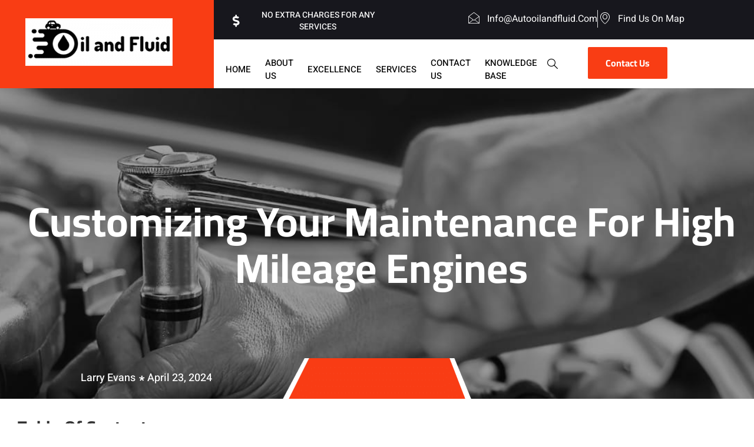

--- FILE ---
content_type: text/html; charset=UTF-8
request_url: https://autooilandfluid.com/customizing-your-maintenance-for-high-mileage-engines/
body_size: 19264
content:
<!doctype html>
<html lang="en-US" prefix="og: https://ogp.me/ns#">
<head>
	<meta charset="UTF-8">
	<meta name="viewport" content="width=device-width, initial-scale=1">
	<link rel="profile" href="https://gmpg.org/xfn/11">
	
<!-- Search Engine Optimization by Rank Math PRO - https://rankmath.com/ -->
<title>Customizing Your Maintenance for High Mileage Engines - Auto Oil and Fluid Mastery</title>
<meta name="description" content="As the proud owner of a high-mileage vehicle, I know firsthand the unique challenges that come with keeping these trusty workhorses on the road. While the"/>
<meta name="robots" content="index, follow, max-snippet:-1, max-video-preview:-1, max-image-preview:large"/>
<link rel="canonical" href="https://autooilandfluid.com/customizing-your-maintenance-for-high-mileage-engines/" />
<meta property="og:locale" content="en_US" />
<meta property="og:type" content="article" />
<meta property="og:title" content="Customizing Your Maintenance for High Mileage Engines - Auto Oil and Fluid Mastery" />
<meta property="og:description" content="As the proud owner of a high-mileage vehicle, I know firsthand the unique challenges that come with keeping these trusty workhorses on the road. While the" />
<meta property="og:url" content="https://autooilandfluid.com/customizing-your-maintenance-for-high-mileage-engines/" />
<meta property="article:section" content="Advanced Maintenance Techniques" />
<meta property="article:published_time" content="2024-04-23T09:34:06+00:00" />
<meta name="twitter:card" content="summary_large_image" />
<meta name="twitter:title" content="Customizing Your Maintenance for High Mileage Engines - Auto Oil and Fluid Mastery" />
<meta name="twitter:description" content="As the proud owner of a high-mileage vehicle, I know firsthand the unique challenges that come with keeping these trusty workhorses on the road. While the" />
<meta name="twitter:label1" content="Written by" />
<meta name="twitter:data1" content="Larry Evans" />
<meta name="twitter:label2" content="Time to read" />
<meta name="twitter:data2" content="6 minutes" />
<script type="application/ld+json" class="rank-math-schema-pro">{"@context":"https://schema.org","@graph":[{"@type":["Person","Organization"],"@id":"https://autooilandfluid.com/#person","name":"Auto Oil and Fluid Mastery","logo":{"@type":"ImageObject","@id":"https://autooilandfluid.com/#logo","url":"https://autooilandfluid.com/wp-content/uploads/2024/02/cropped-Autooilandfluid-250x81-1-150x72.png","contentUrl":"https://autooilandfluid.com/wp-content/uploads/2024/02/cropped-Autooilandfluid-250x81-1-150x72.png","inLanguage":"en-US"},"image":{"@type":"ImageObject","@id":"https://autooilandfluid.com/#logo","url":"https://autooilandfluid.com/wp-content/uploads/2024/02/cropped-Autooilandfluid-250x81-1-150x72.png","contentUrl":"https://autooilandfluid.com/wp-content/uploads/2024/02/cropped-Autooilandfluid-250x81-1-150x72.png","inLanguage":"en-US"}},{"@type":"WebSite","@id":"https://autooilandfluid.com/#website","url":"https://autooilandfluid.com","publisher":{"@id":"https://autooilandfluid.com/#person"},"inLanguage":"en-US"},{"@type":"ImageObject","@id":"https://autooilandfluid.com/wp-content/uploads/2024/04/Customizing_Your_Maintenance_for_High_Mileage_Engines.webp","url":"https://autooilandfluid.com/wp-content/uploads/2024/04/Customizing_Your_Maintenance_for_High_Mileage_Engines.webp","width":"200","height":"200","caption":"Customizing Your Maintenance for High Mileage Engines","inLanguage":"en-US"},{"@type":"WebPage","@id":"https://autooilandfluid.com/customizing-your-maintenance-for-high-mileage-engines/#webpage","url":"https://autooilandfluid.com/customizing-your-maintenance-for-high-mileage-engines/","name":"Customizing Your Maintenance for High Mileage Engines - Auto Oil and Fluid Mastery","datePublished":"2024-04-23T09:34:06+00:00","dateModified":"2024-04-23T09:34:06+00:00","isPartOf":{"@id":"https://autooilandfluid.com/#website"},"primaryImageOfPage":{"@id":"https://autooilandfluid.com/wp-content/uploads/2024/04/Customizing_Your_Maintenance_for_High_Mileage_Engines.webp"},"inLanguage":"en-US"},{"@type":"Person","@id":"https://autooilandfluid.com/author/larryevans/","name":"Larry Evans","url":"https://autooilandfluid.com/author/larryevans/","image":{"@type":"ImageObject","@id":"https://secure.gravatar.com/avatar/88d1cce3c837d4a0cf07bd39492ab17af417056386ad4ed9ccfd4d20228baa39?s=96&amp;d=mm&amp;r=g","url":"https://secure.gravatar.com/avatar/88d1cce3c837d4a0cf07bd39492ab17af417056386ad4ed9ccfd4d20228baa39?s=96&amp;d=mm&amp;r=g","caption":"Larry Evans","inLanguage":"en-US"}},{"@type":"BlogPosting","headline":"Customizing Your Maintenance for High Mileage Engines - Auto Oil and Fluid Mastery","datePublished":"2024-04-23T09:34:06+00:00","dateModified":"2024-04-23T09:34:06+00:00","articleSection":"Advanced Maintenance Techniques","author":{"@id":"https://autooilandfluid.com/author/larryevans/","name":"Larry Evans"},"publisher":{"@id":"https://autooilandfluid.com/#person"},"description":"As the proud owner of a high-mileage vehicle, I know firsthand the unique challenges that come with keeping these trusty workhorses on the road. While the","name":"Customizing Your Maintenance for High Mileage Engines - Auto Oil and Fluid Mastery","@id":"https://autooilandfluid.com/customizing-your-maintenance-for-high-mileage-engines/#richSnippet","isPartOf":{"@id":"https://autooilandfluid.com/customizing-your-maintenance-for-high-mileage-engines/#webpage"},"image":{"@id":"https://autooilandfluid.com/wp-content/uploads/2024/04/Customizing_Your_Maintenance_for_High_Mileage_Engines.webp"},"inLanguage":"en-US","mainEntityOfPage":{"@id":"https://autooilandfluid.com/customizing-your-maintenance-for-high-mileage-engines/#webpage"}}]}</script>
<!-- /Rank Math WordPress SEO plugin -->

<link rel="alternate" type="application/rss+xml" title="Auto Oil and Fluid Mastery &raquo; Feed" href="https://autooilandfluid.com/feed/" />
<link rel="alternate" type="application/rss+xml" title="Auto Oil and Fluid Mastery &raquo; Comments Feed" href="https://autooilandfluid.com/comments/feed/" />
<link rel="alternate" title="oEmbed (JSON)" type="application/json+oembed" href="https://autooilandfluid.com/wp-json/oembed/1.0/embed?url=https%3A%2F%2Fautooilandfluid.com%2Fcustomizing-your-maintenance-for-high-mileage-engines%2F" />
<link rel="alternate" title="oEmbed (XML)" type="text/xml+oembed" href="https://autooilandfluid.com/wp-json/oembed/1.0/embed?url=https%3A%2F%2Fautooilandfluid.com%2Fcustomizing-your-maintenance-for-high-mileage-engines%2F&#038;format=xml" />
<style id='wp-img-auto-sizes-contain-inline-css'>
img:is([sizes=auto i],[sizes^="auto," i]){contain-intrinsic-size:3000px 1500px}
/*# sourceURL=wp-img-auto-sizes-contain-inline-css */
</style>
<link data-minify="1" rel='stylesheet' id='font-awesome-5-all-css' href='https://autooilandfluid.com/wp-content/cache/min/1/wp-content/plugins/elementor/assets/lib/font-awesome/css/all.min.css?ver=1767170367' media='all' />
<link rel='stylesheet' id='font-awesome-4-shim-css' href='https://autooilandfluid.com/wp-content/plugins/elementor/assets/lib/font-awesome/css/v4-shims.min.css?ver=3.34.0' media='all' />
<link data-minify="1" rel='stylesheet' id='tf-font-awesome-css' href='https://autooilandfluid.com/wp-content/cache/min/1/wp-content/plugins/elementor/assets/lib/font-awesome/css/all.min.css?ver=1767170367' media='all' />
<link data-minify="1" rel='stylesheet' id='tf-regular-css' href='https://autooilandfluid.com/wp-content/cache/min/1/wp-content/plugins/elementor/assets/lib/font-awesome/css/regular.min.css?ver=1767170367' media='all' />
<link data-minify="1" rel='stylesheet' id='tf-header-footer-css' href='https://autooilandfluid.com/wp-content/cache/min/1/wp-content/plugins/themesflat-addons-for-elementor/assets/css/tf-header-footer.css?ver=1767170367' media='all' />
<style id='wp-emoji-styles-inline-css'>

	img.wp-smiley, img.emoji {
		display: inline !important;
		border: none !important;
		box-shadow: none !important;
		height: 1em !important;
		width: 1em !important;
		margin: 0 0.07em !important;
		vertical-align: -0.1em !important;
		background: none !important;
		padding: 0 !important;
	}
/*# sourceURL=wp-emoji-styles-inline-css */
</style>
<link rel='stylesheet' id='wp-block-library-css' href='https://autooilandfluid.com/wp-includes/css/dist/block-library/style.min.css?ver=6.9' media='all' />
<style id='classic-theme-styles-inline-css'>
/*! This file is auto-generated */
.wp-block-button__link{color:#fff;background-color:#32373c;border-radius:9999px;box-shadow:none;text-decoration:none;padding:calc(.667em + 2px) calc(1.333em + 2px);font-size:1.125em}.wp-block-file__button{background:#32373c;color:#fff;text-decoration:none}
/*# sourceURL=/wp-includes/css/classic-themes.min.css */
</style>
<style id='global-styles-inline-css'>
:root{--wp--preset--aspect-ratio--square: 1;--wp--preset--aspect-ratio--4-3: 4/3;--wp--preset--aspect-ratio--3-4: 3/4;--wp--preset--aspect-ratio--3-2: 3/2;--wp--preset--aspect-ratio--2-3: 2/3;--wp--preset--aspect-ratio--16-9: 16/9;--wp--preset--aspect-ratio--9-16: 9/16;--wp--preset--color--black: #000000;--wp--preset--color--cyan-bluish-gray: #abb8c3;--wp--preset--color--white: #ffffff;--wp--preset--color--pale-pink: #f78da7;--wp--preset--color--vivid-red: #cf2e2e;--wp--preset--color--luminous-vivid-orange: #ff6900;--wp--preset--color--luminous-vivid-amber: #fcb900;--wp--preset--color--light-green-cyan: #7bdcb5;--wp--preset--color--vivid-green-cyan: #00d084;--wp--preset--color--pale-cyan-blue: #8ed1fc;--wp--preset--color--vivid-cyan-blue: #0693e3;--wp--preset--color--vivid-purple: #9b51e0;--wp--preset--gradient--vivid-cyan-blue-to-vivid-purple: linear-gradient(135deg,rgb(6,147,227) 0%,rgb(155,81,224) 100%);--wp--preset--gradient--light-green-cyan-to-vivid-green-cyan: linear-gradient(135deg,rgb(122,220,180) 0%,rgb(0,208,130) 100%);--wp--preset--gradient--luminous-vivid-amber-to-luminous-vivid-orange: linear-gradient(135deg,rgb(252,185,0) 0%,rgb(255,105,0) 100%);--wp--preset--gradient--luminous-vivid-orange-to-vivid-red: linear-gradient(135deg,rgb(255,105,0) 0%,rgb(207,46,46) 100%);--wp--preset--gradient--very-light-gray-to-cyan-bluish-gray: linear-gradient(135deg,rgb(238,238,238) 0%,rgb(169,184,195) 100%);--wp--preset--gradient--cool-to-warm-spectrum: linear-gradient(135deg,rgb(74,234,220) 0%,rgb(151,120,209) 20%,rgb(207,42,186) 40%,rgb(238,44,130) 60%,rgb(251,105,98) 80%,rgb(254,248,76) 100%);--wp--preset--gradient--blush-light-purple: linear-gradient(135deg,rgb(255,206,236) 0%,rgb(152,150,240) 100%);--wp--preset--gradient--blush-bordeaux: linear-gradient(135deg,rgb(254,205,165) 0%,rgb(254,45,45) 50%,rgb(107,0,62) 100%);--wp--preset--gradient--luminous-dusk: linear-gradient(135deg,rgb(255,203,112) 0%,rgb(199,81,192) 50%,rgb(65,88,208) 100%);--wp--preset--gradient--pale-ocean: linear-gradient(135deg,rgb(255,245,203) 0%,rgb(182,227,212) 50%,rgb(51,167,181) 100%);--wp--preset--gradient--electric-grass: linear-gradient(135deg,rgb(202,248,128) 0%,rgb(113,206,126) 100%);--wp--preset--gradient--midnight: linear-gradient(135deg,rgb(2,3,129) 0%,rgb(40,116,252) 100%);--wp--preset--font-size--small: 13px;--wp--preset--font-size--medium: 20px;--wp--preset--font-size--large: 36px;--wp--preset--font-size--x-large: 42px;--wp--preset--spacing--20: 0.44rem;--wp--preset--spacing--30: 0.67rem;--wp--preset--spacing--40: 1rem;--wp--preset--spacing--50: 1.5rem;--wp--preset--spacing--60: 2.25rem;--wp--preset--spacing--70: 3.38rem;--wp--preset--spacing--80: 5.06rem;--wp--preset--shadow--natural: 6px 6px 9px rgba(0, 0, 0, 0.2);--wp--preset--shadow--deep: 12px 12px 50px rgba(0, 0, 0, 0.4);--wp--preset--shadow--sharp: 6px 6px 0px rgba(0, 0, 0, 0.2);--wp--preset--shadow--outlined: 6px 6px 0px -3px rgb(255, 255, 255), 6px 6px rgb(0, 0, 0);--wp--preset--shadow--crisp: 6px 6px 0px rgb(0, 0, 0);}:where(.is-layout-flex){gap: 0.5em;}:where(.is-layout-grid){gap: 0.5em;}body .is-layout-flex{display: flex;}.is-layout-flex{flex-wrap: wrap;align-items: center;}.is-layout-flex > :is(*, div){margin: 0;}body .is-layout-grid{display: grid;}.is-layout-grid > :is(*, div){margin: 0;}:where(.wp-block-columns.is-layout-flex){gap: 2em;}:where(.wp-block-columns.is-layout-grid){gap: 2em;}:where(.wp-block-post-template.is-layout-flex){gap: 1.25em;}:where(.wp-block-post-template.is-layout-grid){gap: 1.25em;}.has-black-color{color: var(--wp--preset--color--black) !important;}.has-cyan-bluish-gray-color{color: var(--wp--preset--color--cyan-bluish-gray) !important;}.has-white-color{color: var(--wp--preset--color--white) !important;}.has-pale-pink-color{color: var(--wp--preset--color--pale-pink) !important;}.has-vivid-red-color{color: var(--wp--preset--color--vivid-red) !important;}.has-luminous-vivid-orange-color{color: var(--wp--preset--color--luminous-vivid-orange) !important;}.has-luminous-vivid-amber-color{color: var(--wp--preset--color--luminous-vivid-amber) !important;}.has-light-green-cyan-color{color: var(--wp--preset--color--light-green-cyan) !important;}.has-vivid-green-cyan-color{color: var(--wp--preset--color--vivid-green-cyan) !important;}.has-pale-cyan-blue-color{color: var(--wp--preset--color--pale-cyan-blue) !important;}.has-vivid-cyan-blue-color{color: var(--wp--preset--color--vivid-cyan-blue) !important;}.has-vivid-purple-color{color: var(--wp--preset--color--vivid-purple) !important;}.has-black-background-color{background-color: var(--wp--preset--color--black) !important;}.has-cyan-bluish-gray-background-color{background-color: var(--wp--preset--color--cyan-bluish-gray) !important;}.has-white-background-color{background-color: var(--wp--preset--color--white) !important;}.has-pale-pink-background-color{background-color: var(--wp--preset--color--pale-pink) !important;}.has-vivid-red-background-color{background-color: var(--wp--preset--color--vivid-red) !important;}.has-luminous-vivid-orange-background-color{background-color: var(--wp--preset--color--luminous-vivid-orange) !important;}.has-luminous-vivid-amber-background-color{background-color: var(--wp--preset--color--luminous-vivid-amber) !important;}.has-light-green-cyan-background-color{background-color: var(--wp--preset--color--light-green-cyan) !important;}.has-vivid-green-cyan-background-color{background-color: var(--wp--preset--color--vivid-green-cyan) !important;}.has-pale-cyan-blue-background-color{background-color: var(--wp--preset--color--pale-cyan-blue) !important;}.has-vivid-cyan-blue-background-color{background-color: var(--wp--preset--color--vivid-cyan-blue) !important;}.has-vivid-purple-background-color{background-color: var(--wp--preset--color--vivid-purple) !important;}.has-black-border-color{border-color: var(--wp--preset--color--black) !important;}.has-cyan-bluish-gray-border-color{border-color: var(--wp--preset--color--cyan-bluish-gray) !important;}.has-white-border-color{border-color: var(--wp--preset--color--white) !important;}.has-pale-pink-border-color{border-color: var(--wp--preset--color--pale-pink) !important;}.has-vivid-red-border-color{border-color: var(--wp--preset--color--vivid-red) !important;}.has-luminous-vivid-orange-border-color{border-color: var(--wp--preset--color--luminous-vivid-orange) !important;}.has-luminous-vivid-amber-border-color{border-color: var(--wp--preset--color--luminous-vivid-amber) !important;}.has-light-green-cyan-border-color{border-color: var(--wp--preset--color--light-green-cyan) !important;}.has-vivid-green-cyan-border-color{border-color: var(--wp--preset--color--vivid-green-cyan) !important;}.has-pale-cyan-blue-border-color{border-color: var(--wp--preset--color--pale-cyan-blue) !important;}.has-vivid-cyan-blue-border-color{border-color: var(--wp--preset--color--vivid-cyan-blue) !important;}.has-vivid-purple-border-color{border-color: var(--wp--preset--color--vivid-purple) !important;}.has-vivid-cyan-blue-to-vivid-purple-gradient-background{background: var(--wp--preset--gradient--vivid-cyan-blue-to-vivid-purple) !important;}.has-light-green-cyan-to-vivid-green-cyan-gradient-background{background: var(--wp--preset--gradient--light-green-cyan-to-vivid-green-cyan) !important;}.has-luminous-vivid-amber-to-luminous-vivid-orange-gradient-background{background: var(--wp--preset--gradient--luminous-vivid-amber-to-luminous-vivid-orange) !important;}.has-luminous-vivid-orange-to-vivid-red-gradient-background{background: var(--wp--preset--gradient--luminous-vivid-orange-to-vivid-red) !important;}.has-very-light-gray-to-cyan-bluish-gray-gradient-background{background: var(--wp--preset--gradient--very-light-gray-to-cyan-bluish-gray) !important;}.has-cool-to-warm-spectrum-gradient-background{background: var(--wp--preset--gradient--cool-to-warm-spectrum) !important;}.has-blush-light-purple-gradient-background{background: var(--wp--preset--gradient--blush-light-purple) !important;}.has-blush-bordeaux-gradient-background{background: var(--wp--preset--gradient--blush-bordeaux) !important;}.has-luminous-dusk-gradient-background{background: var(--wp--preset--gradient--luminous-dusk) !important;}.has-pale-ocean-gradient-background{background: var(--wp--preset--gradient--pale-ocean) !important;}.has-electric-grass-gradient-background{background: var(--wp--preset--gradient--electric-grass) !important;}.has-midnight-gradient-background{background: var(--wp--preset--gradient--midnight) !important;}.has-small-font-size{font-size: var(--wp--preset--font-size--small) !important;}.has-medium-font-size{font-size: var(--wp--preset--font-size--medium) !important;}.has-large-font-size{font-size: var(--wp--preset--font-size--large) !important;}.has-x-large-font-size{font-size: var(--wp--preset--font-size--x-large) !important;}
:where(.wp-block-post-template.is-layout-flex){gap: 1.25em;}:where(.wp-block-post-template.is-layout-grid){gap: 1.25em;}
:where(.wp-block-term-template.is-layout-flex){gap: 1.25em;}:where(.wp-block-term-template.is-layout-grid){gap: 1.25em;}
:where(.wp-block-columns.is-layout-flex){gap: 2em;}:where(.wp-block-columns.is-layout-grid){gap: 2em;}
:root :where(.wp-block-pullquote){font-size: 1.5em;line-height: 1.6;}
/*# sourceURL=global-styles-inline-css */
</style>
<link data-minify="1" rel='stylesheet' id='cute-alert-css' href='https://autooilandfluid.com/wp-content/cache/min/1/wp-content/plugins/metform/public/assets/lib/cute-alert/style.css?ver=1767170367' media='all' />
<link data-minify="1" rel='stylesheet' id='text-editor-style-css' href='https://autooilandfluid.com/wp-content/cache/min/1/wp-content/plugins/metform/public/assets/css/text-editor.css?ver=1767170367' media='all' />
<link rel='stylesheet' id='hello-elementor-css' href='https://autooilandfluid.com/wp-content/themes/hello-elementor/style.min.css?ver=3.1.1' media='all' />
<link rel='stylesheet' id='hello-elementor-theme-style-css' href='https://autooilandfluid.com/wp-content/themes/hello-elementor/theme.min.css?ver=3.1.1' media='all' />
<link rel='stylesheet' id='hello-elementor-header-footer-css' href='https://autooilandfluid.com/wp-content/themes/hello-elementor/header-footer.min.css?ver=3.1.1' media='all' />
<link rel='stylesheet' id='elementor-frontend-css' href='https://autooilandfluid.com/wp-content/plugins/elementor/assets/css/frontend.min.css?ver=3.34.0' media='all' />
<link rel='stylesheet' id='elementor-post-20-css' href='https://autooilandfluid.com/wp-content/uploads/elementor/css/post-20.css?ver=1767170317' media='all' />
<link rel='stylesheet' id='widget-image-css' href='https://autooilandfluid.com/wp-content/plugins/elementor/assets/css/widget-image.min.css?ver=3.34.0' media='all' />
<link rel='stylesheet' id='widget-icon-list-css' href='https://autooilandfluid.com/wp-content/plugins/elementor/assets/css/widget-icon-list.min.css?ver=3.34.0' media='all' />
<link data-minify="1" rel='stylesheet' id='tf-navmenu-css' href='https://autooilandfluid.com/wp-content/cache/min/1/wp-content/plugins/themesflat-addons-for-elementor/assets/css/tf-navmenu.css?ver=1767170367' media='all' />
<link data-minify="1" rel='stylesheet' id='tf-search-css' href='https://autooilandfluid.com/wp-content/cache/min/1/wp-content/plugins/themesflat-addons-for-elementor/assets/css/tf-search.css?ver=1767170367' media='all' />
<link rel='stylesheet' id='e-animation-shrink-css' href='https://autooilandfluid.com/wp-content/plugins/elementor/assets/lib/animations/styles/e-animation-shrink.min.css?ver=3.34.0' media='all' />
<link rel='stylesheet' id='widget-heading-css' href='https://autooilandfluid.com/wp-content/plugins/elementor/assets/css/widget-heading.min.css?ver=3.34.0' media='all' />
<link rel='stylesheet' id='widget-table-of-contents-css' href='https://autooilandfluid.com/wp-content/plugins/elementor-pro/assets/css/widget-table-of-contents.min.css?ver=3.34.0' media='all' />
<link data-minify="1" rel='stylesheet' id='tf-post-navi-css' href='https://autooilandfluid.com/wp-content/cache/min/1/wp-content/plugins/themesflat-addons-for-elementor/assets/css/tf-post-navi.css?ver=1767170367' media='all' />
<link rel='stylesheet' id='widget-nav-menu-css' href='https://autooilandfluid.com/wp-content/plugins/elementor-pro/assets/css/widget-nav-menu.min.css?ver=3.34.0' media='all' />
<link data-minify="1" rel='stylesheet' id='metform-ui-css' href='https://autooilandfluid.com/wp-content/cache/min/1/wp-content/plugins/metform/public/assets/css/metform-ui.css?ver=1767170367' media='all' />
<link data-minify="1" rel='stylesheet' id='metform-style-css' href='https://autooilandfluid.com/wp-content/cache/min/1/wp-content/plugins/metform/public/assets/css/style.css?ver=1767170367' media='all' />
<link data-minify="1" rel='stylesheet' id='tf-scroll-top-css' href='https://autooilandfluid.com/wp-content/cache/min/1/wp-content/plugins/themesflat-addons-for-elementor/assets/css/tf-scroll-top.css?ver=1767170367' media='all' />
<link data-minify="1" rel='stylesheet' id='elementor-icons-css' href='https://autooilandfluid.com/wp-content/cache/min/1/wp-content/plugins/elementor/assets/lib/eicons/css/elementor-icons.min.css?ver=1767170367' media='all' />
<link rel='stylesheet' id='elementor-post-465-css' href='https://autooilandfluid.com/wp-content/uploads/elementor/css/post-465.css?ver=1767170367' media='all' />
<link data-minify="1" rel='stylesheet' id='ekit-widget-styles-css' href='https://autooilandfluid.com/wp-content/cache/min/1/wp-content/plugins/elementskit-lite/widgets/init/assets/css/widget-styles.css?ver=1767170367' media='all' />
<link data-minify="1" rel='stylesheet' id='ekit-responsive-css' href='https://autooilandfluid.com/wp-content/cache/min/1/wp-content/plugins/elementskit-lite/widgets/init/assets/css/responsive.css?ver=1767170367' media='all' />
<link data-minify="1" rel='stylesheet' id='elementor-gf-local-roboto-css' href='https://autooilandfluid.com/wp-content/cache/min/1/wp-content/uploads/elementor/google-fonts/css/roboto.css?ver=1767170367' media='all' />
<link data-minify="1" rel='stylesheet' id='elementor-gf-local-robotoslab-css' href='https://autooilandfluid.com/wp-content/cache/min/1/wp-content/uploads/elementor/google-fonts/css/robotoslab.css?ver=1767170367' media='all' />
<link data-minify="1" rel='stylesheet' id='elementor-gf-local-heebo-css' href='https://autooilandfluid.com/wp-content/cache/min/1/wp-content/uploads/elementor/google-fonts/css/heebo.css?ver=1767170367' media='all' />
<link data-minify="1" rel='stylesheet' id='elementor-gf-local-cairo-css' href='https://autooilandfluid.com/wp-content/cache/min/1/wp-content/uploads/elementor/google-fonts/css/cairo.css?ver=1767170367' media='all' />
<link data-minify="1" rel='stylesheet' id='elementor-gf-local-poppins-css' href='https://autooilandfluid.com/wp-content/cache/min/1/wp-content/uploads/elementor/google-fonts/css/poppins.css?ver=1767170367' media='all' />
<link rel='stylesheet' id='elementor-icons-shared-0-css' href='https://autooilandfluid.com/wp-content/plugins/elementor/assets/lib/font-awesome/css/fontawesome.min.css?ver=5.15.3' media='all' />
<link data-minify="1" rel='stylesheet' id='elementor-icons-fa-solid-css' href='https://autooilandfluid.com/wp-content/cache/min/1/wp-content/plugins/elementor/assets/lib/font-awesome/css/solid.min.css?ver=1767170367' media='all' />
<link data-minify="1" rel='stylesheet' id='elementor-icons-ekiticons-css' href='https://autooilandfluid.com/wp-content/cache/min/1/wp-content/plugins/elementskit-lite/modules/elementskit-icon-pack/assets/css/ekiticons.css?ver=1767170367' media='all' />
<link data-minify="1" rel='stylesheet' id='elementor-icons-fa-brands-css' href='https://autooilandfluid.com/wp-content/cache/min/1/wp-content/plugins/elementor/assets/lib/font-awesome/css/brands.min.css?ver=1767170367' media='all' />

<script src="https://autooilandfluid.com/wp-includes/js/jquery/jquery.min.js?ver=3.7.1" id="jquery-core-js" defer></script>

<link rel="https://api.w.org/" href="https://autooilandfluid.com/wp-json/" /><link rel="alternate" title="JSON" type="application/json" href="https://autooilandfluid.com/wp-json/wp/v2/posts/1317" /><link rel="EditURI" type="application/rsd+xml" title="RSD" href="https://autooilandfluid.com/xmlrpc.php?rsd" />
<meta name="generator" content="WordPress 6.9" />
<link rel='shortlink' href='https://autooilandfluid.com/?p=1317' />
<!-- FIFU:meta:begin:image -->
<meta property="og:image" content="https://autooilandfluid.com/wp-content/uploads/2024/04/Customizing_Your_Maintenance_for_High_Mileage_Engines.webp" />
<!-- FIFU:meta:end:image --><!-- FIFU:meta:begin:twitter -->
<meta name="twitter:card" content="summary_large_image" />
<meta name="twitter:title" content="Customizing Your Maintenance for High Mileage Engines" />
<meta name="twitter:description" content="" />
<meta name="twitter:image" content="https://autooilandfluid.com/wp-content/uploads/2024/04/Customizing_Your_Maintenance_for_High_Mileage_Engines.webp" />
<!-- FIFU:meta:end:twitter --><meta name="generator" content="Elementor 3.34.0; features: additional_custom_breakpoints; settings: css_print_method-external, google_font-enabled, font_display-auto">
			<style>
				.e-con.e-parent:nth-of-type(n+4):not(.e-lazyloaded):not(.e-no-lazyload),
				.e-con.e-parent:nth-of-type(n+4):not(.e-lazyloaded):not(.e-no-lazyload) * {
					background-image: none !important;
				}
				@media screen and (max-height: 1024px) {
					.e-con.e-parent:nth-of-type(n+3):not(.e-lazyloaded):not(.e-no-lazyload),
					.e-con.e-parent:nth-of-type(n+3):not(.e-lazyloaded):not(.e-no-lazyload) * {
						background-image: none !important;
					}
				}
				@media screen and (max-height: 640px) {
					.e-con.e-parent:nth-of-type(n+2):not(.e-lazyloaded):not(.e-no-lazyload),
					.e-con.e-parent:nth-of-type(n+2):not(.e-lazyloaded):not(.e-no-lazyload) * {
						background-image: none !important;
					}
				}
			</style>
			<link rel="icon" href="https://autooilandfluid.com/wp-content/uploads/2024/02/cropped-cropped-Autooilandfluid-250x81-1-32x32.png" sizes="32x32" />
<link rel="icon" href="https://autooilandfluid.com/wp-content/uploads/2024/02/cropped-cropped-Autooilandfluid-250x81-1-192x192.png" sizes="192x192" />
<link rel="apple-touch-icon" href="https://autooilandfluid.com/wp-content/uploads/2024/02/cropped-cropped-Autooilandfluid-250x81-1-180x180.png" />
<meta name="msapplication-TileImage" content="https://autooilandfluid.com/wp-content/uploads/2024/02/cropped-cropped-Autooilandfluid-250x81-1-270x270.png" />

<!-- FIFU:jsonld:begin -->
<script type="application/ld+json">{"@context":"https://schema.org","@graph":[{"@type":"ImageObject","@id":"https://autooilandfluid.com/wp-content/uploads/2024/04/Customizing_Your_Maintenance_for_High_Mileage_Engines.webp","url":"https://autooilandfluid.com/wp-content/uploads/2024/04/Customizing_Your_Maintenance_for_High_Mileage_Engines.webp","contentUrl":"https://autooilandfluid.com/wp-content/uploads/2024/04/Customizing_Your_Maintenance_for_High_Mileage_Engines.webp","mainEntityOfPage":"https://autooilandfluid.com/customizing-your-maintenance-for-high-mileage-engines/"}]}</script>
<!-- FIFU:jsonld:end -->
<link rel="preload" as="image" href="https://autooilandfluid.com/wp-content/uploads/2024/04/Customizing_Your_Maintenance_for_High_Mileage_Engines.webp"></head>

<body class="wp-singular post-template-default single single-post postid-1317 single-format-standard wp-custom-logo wp-theme-hello-elementor elementor-default elementor-kit-20 elementor-page-465">


<a class="skip-link screen-reader-text" href="#content">Skip to content</a>

<header id="site-header" class="site-header dynamic-header menu-dropdown-tablet">
	<div class="header-inner">
		<div class="site-branding show-logo">
							<div class="site-logo show">
					<a href="https://autooilandfluid.com/" class="custom-logo-link" rel="home"><img width="250" height="72" src="https://autooilandfluid.com/wp-content/uploads/2024/02/cropped-Autooilandfluid-250x81-1.png" class="custom-logo" alt="Autooilandfluid logo" decoding="async" /></a>				</div>
							<p class="site-description show">
					Your Guide to Peak Vehicle Performance &amp; Longevity				</p>
					</div>

					<nav class="site-navigation show" aria-label="Main menu">
				<ul id="menu-main" class="menu"><li id="menu-item-451" class="menu-item menu-item-type-post_type menu-item-object-page menu-item-home menu-item-451"><a href="https://autooilandfluid.com/">Home</a></li>
<li id="menu-item-452" class="menu-item menu-item-type-custom menu-item-object-custom menu-item-home menu-item-452"><a href="https://autooilandfluid.com/#about">About Us</a></li>
<li id="menu-item-453" class="menu-item menu-item-type-custom menu-item-object-custom menu-item-home menu-item-453"><a href="https://autooilandfluid.com/#excellence">Excellence</a></li>
<li id="menu-item-454" class="menu-item menu-item-type-custom menu-item-object-custom menu-item-home menu-item-454"><a href="https://autooilandfluid.com/#services">Services</a></li>
<li id="menu-item-455" class="menu-item menu-item-type-custom menu-item-object-custom menu-item-home menu-item-455"><a href="https://autooilandfluid.com/#contact">Contact Us</a></li>
<li id="menu-item-456" class="menu-item menu-item-type-custom menu-item-object-custom menu-item-home menu-item-456"><a href="https://autooilandfluid.com/#knowledge">Knowledge Base</a></li>
</ul>			</nav>
							<div class="site-navigation-toggle-holder show">
				<button type="button" class="site-navigation-toggle">
					<span class="site-navigation-toggle-icon"></span>
					<span class="screen-reader-text">Menu</span>
				</button>
			</div>
			<nav class="site-navigation-dropdown show" aria-label="Mobile menu" aria-hidden="true" inert>
				<ul id="menu-main-1" class="menu"><li class="menu-item menu-item-type-post_type menu-item-object-page menu-item-home menu-item-451"><a href="https://autooilandfluid.com/">Home</a></li>
<li class="menu-item menu-item-type-custom menu-item-object-custom menu-item-home menu-item-452"><a href="https://autooilandfluid.com/#about">About Us</a></li>
<li class="menu-item menu-item-type-custom menu-item-object-custom menu-item-home menu-item-453"><a href="https://autooilandfluid.com/#excellence">Excellence</a></li>
<li class="menu-item menu-item-type-custom menu-item-object-custom menu-item-home menu-item-454"><a href="https://autooilandfluid.com/#services">Services</a></li>
<li class="menu-item menu-item-type-custom menu-item-object-custom menu-item-home menu-item-455"><a href="https://autooilandfluid.com/#contact">Contact Us</a></li>
<li class="menu-item menu-item-type-custom menu-item-object-custom menu-item-home menu-item-456"><a href="https://autooilandfluid.com/#knowledge">Knowledge Base</a></li>
</ul>			</nav>
			</div>
</header>
		<div data-elementor-type="single-post" data-elementor-id="465" class="elementor elementor-465 elementor-location-single post-1317 post type-post status-publish format-standard has-post-thumbnail hentry category-advanced-maintenance-techniques" data-elementor-post-type="elementor_library">
					<section class="elementor-section elementor-top-section elementor-element elementor-element-17e58df elementor-section-full_width elementor-section-height-default elementor-section-height-default" data-id="17e58df" data-element_type="section">
						<div class="elementor-container elementor-column-gap-default">
					<div class="elementor-column elementor-col-50 elementor-top-column elementor-element elementor-element-4a7b754" data-id="4a7b754" data-element_type="column" data-settings="{&quot;background_background&quot;:&quot;classic&quot;}">
			<div class="elementor-widget-wrap elementor-element-populated">
						<div class="elementor-element elementor-element-6f4e606 elementor-widget elementor-widget-image" data-id="6f4e606" data-element_type="widget" data-widget_type="image.default">
				<div class="elementor-widget-container">
															<img width="250" height="81" src="https://autooilandfluid.com/wp-content/uploads/2024/02/Autooilandfluid-250x81-1.png" class="attachment-large size-large wp-image-113" alt="Autooilandfluid logo" />															</div>
				</div>
					</div>
		</div>
				<div class="elementor-column elementor-col-50 elementor-top-column elementor-element elementor-element-e5ba2b8" data-id="e5ba2b8" data-element_type="column">
			<div class="elementor-widget-wrap elementor-element-populated">
						<section class="elementor-section elementor-inner-section elementor-element elementor-element-8892380 elementor-section-full_width elementor-hidden-tablet elementor-hidden-mobile elementor-section-height-default elementor-section-height-default" data-id="8892380" data-element_type="section" data-settings="{&quot;background_background&quot;:&quot;classic&quot;}">
						<div class="elementor-container elementor-column-gap-default">
					<div class="elementor-column elementor-col-50 elementor-inner-column elementor-element elementor-element-486d344 elementor-hidden-mobile" data-id="486d344" data-element_type="column">
			<div class="elementor-widget-wrap elementor-element-populated">
						<div class="elementor-element elementor-element-05fa658 elementor-align-center elementor-tablet-align-end elementor-widget__width-auto elementor-list-item-link-full_width elementor-widget elementor-widget-icon-list" data-id="05fa658" data-element_type="widget" data-widget_type="icon-list.default">
				<div class="elementor-widget-container">
							<ul class="elementor-icon-list-items">
							<li class="elementor-icon-list-item">
											<span class="elementor-icon-list-icon">
							<i aria-hidden="true" class="fas fa-dollar-sign"></i>						</span>
										<span class="elementor-icon-list-text">no extra charges for any services</span>
									</li>
						</ul>
						</div>
				</div>
					</div>
		</div>
				<div class="elementor-column elementor-col-50 elementor-inner-column elementor-element elementor-element-b0f761f elementor-hidden-mobile" data-id="b0f761f" data-element_type="column">
			<div class="elementor-widget-wrap elementor-element-populated">
						<div class="elementor-element elementor-element-202e5b2 elementor-icon-list--layout-inline elementor-align-center elementor-tablet-align-start elementor-list-item-link-full_width elementor-widget elementor-widget-icon-list" data-id="202e5b2" data-element_type="widget" data-widget_type="icon-list.default">
				<div class="elementor-widget-container">
							<ul class="elementor-icon-list-items elementor-inline-items">
							<li class="elementor-icon-list-item elementor-inline-item">
											<span class="elementor-icon-list-icon">
							<i aria-hidden="true" class="icon icon-envelope3"></i>						</span>
										<span class="elementor-icon-list-text"><a href="/cdn-cgi/l/email-protection" class="__cf_email__" data-cfemail="fe97909891be9f8b8a919197929f909a98928b979ad09d9193">[email&#160;protected]</a></span>
									</li>
								<li class="elementor-icon-list-item elementor-inline-item">
											<span class="elementor-icon-list-icon">
							<i aria-hidden="true" class="icon icon-map-marker1"></i>						</span>
										<span class="elementor-icon-list-text">Find us on map</span>
									</li>
						</ul>
						</div>
				</div>
					</div>
		</div>
					</div>
		</section>
				<section class="elementor-section elementor-inner-section elementor-element elementor-element-7eb7c7d elementor-section-boxed elementor-section-height-default elementor-section-height-default" data-id="7eb7c7d" data-element_type="section">
						<div class="elementor-container elementor-column-gap-default">
					<div class="elementor-column elementor-col-33 elementor-inner-column elementor-element elementor-element-003012b" data-id="003012b" data-element_type="column">
			<div class="elementor-widget-wrap elementor-element-populated">
						<div class="elementor-element elementor-element-32a4349 elementor-widget-tablet__width-auto elementor-widget elementor-widget-tf-nav-menu" data-id="32a4349" data-element_type="widget" data-widget_type="tf-nav-menu.default">
				<div class="elementor-widget-container">
					<div class="tf-nav-menu tf-alignment-left horizontal menu-panel-style-left tf_link_effect_underline tf_animation_line_fade dropdown-style1 tf-nav-695c2462c68ec" data-id_random="tf-nav-695c2462c68ec">
				<div class="nav-panel mobile-menu-alignment-left">
					<div class="wrap-logo-nav"><a href="https://autooilandfluid.com/" class="logo-nav"><img src="https://autooilandfluid.com/wp-content/uploads/2024/02/Logo-1.png" alt="Auto Oil and Fluid Mastery"></a></div>
					<div class="mainnav-mobi"><div class="menu-container tf-menu-container"><ul id="menu-main-2" class="menu"><li class="menu-item menu-item-type-post_type menu-item-object-page menu-item-home menu-item-451"><a href="https://autooilandfluid.com/">Home<i class="fa fa-angle-right" aria-hidden="true"></i></a></li>
<li class="menu-item menu-item-type-custom menu-item-object-custom menu-item-home menu-item-452"><a href="https://autooilandfluid.com/#about">About Us<i class="fa fa-angle-right" aria-hidden="true"></i></a></li>
<li class="menu-item menu-item-type-custom menu-item-object-custom menu-item-home menu-item-453"><a href="https://autooilandfluid.com/#excellence">Excellence<i class="fa fa-angle-right" aria-hidden="true"></i></a></li>
<li class="menu-item menu-item-type-custom menu-item-object-custom menu-item-home menu-item-454"><a href="https://autooilandfluid.com/#services">Services<i class="fa fa-angle-right" aria-hidden="true"></i></a></li>
<li class="menu-item menu-item-type-custom menu-item-object-custom menu-item-home menu-item-455"><a href="https://autooilandfluid.com/#contact">Contact Us<i class="fa fa-angle-right" aria-hidden="true"></i></a></li>
<li class="menu-item menu-item-type-custom menu-item-object-custom menu-item-home menu-item-456"><a href="https://autooilandfluid.com/#knowledge">Knowledge Base<i class="fa fa-angle-right" aria-hidden="true"></i></a></li>
</ul></div></div>
					<div class="wrap-close-menu-panel-style-default">
						<button class="close-menu-panel-style-default"><i class="fas fa-times"></i></button>
					</div>
				</div>
				<div class="mainnav nav"><div class="menu-container tf-menu-container"><ul id="menu-main-2" class="menu"><li class="menu-item menu-item-type-post_type menu-item-object-page menu-item-home menu-item-451"><a href="https://autooilandfluid.com/">Home<i class="fa fa-angle-right" aria-hidden="true"></i></a></li>
<li class="menu-item menu-item-type-custom menu-item-object-custom menu-item-home menu-item-452"><a href="https://autooilandfluid.com/#about">About Us<i class="fa fa-angle-right" aria-hidden="true"></i></a></li>
<li class="menu-item menu-item-type-custom menu-item-object-custom menu-item-home menu-item-453"><a href="https://autooilandfluid.com/#excellence">Excellence<i class="fa fa-angle-right" aria-hidden="true"></i></a></li>
<li class="menu-item menu-item-type-custom menu-item-object-custom menu-item-home menu-item-454"><a href="https://autooilandfluid.com/#services">Services<i class="fa fa-angle-right" aria-hidden="true"></i></a></li>
<li class="menu-item menu-item-type-custom menu-item-object-custom menu-item-home menu-item-455"><a href="https://autooilandfluid.com/#contact">Contact Us<i class="fa fa-angle-right" aria-hidden="true"></i></a></li>
<li class="menu-item menu-item-type-custom menu-item-object-custom menu-item-home menu-item-456"><a href="https://autooilandfluid.com/#knowledge">Knowledge Base<i class="fa fa-angle-right" aria-hidden="true"></i></a></li>
</ul></div></div>
				<div class="mobile-menu-overlay"></div>
				<button class="tf-close"><i class="fas fa-times"></i></button>
				<button class="btn-menu-mobile"><span class="open-icon"><i class="fas fa-bars"></i></span></button>
				<button class="btn-menu-only"><span class="open-icon"><i class="fas fa-bars"></i></span></button>
			</div>				</div>
				</div>
					</div>
		</div>
				<div class="elementor-column elementor-col-33 elementor-inner-column elementor-element elementor-element-6fcf5eb elementor-hidden-mobile elementor-hidden-tablet" data-id="6fcf5eb" data-element_type="column">
			<div class="elementor-widget-wrap elementor-element-populated">
						<div class="elementor-element elementor-element-d51fb31 elementor-widget elementor-widget-tf-search" data-id="d51fb31" data-element_type="widget" data-widget_type="tf-search.default">
				<div class="elementor-widget-container">
					<div class="tf-widget-search  style-poppup">
					<button class="tf-icon-search"><i class="icon icon-search2"></i></button>
					<div class="tf-modal-search-panel">
						<div class="search-panel">
							<form role="search" method="get" class="tf-search-form" action="https://autooilandfluid.com/">
			                    <input type="search" class="search-field" placeholder="Search…" value="" name="s">
			                    <button type="submit" class="search-submit"><i aria-hidden="true" class="fas fa-search"></i></button>
			                </form>
						</div>
						<button class="tf-close-modal"></button>
					</div>				
				</div>				</div>
				</div>
					</div>
		</div>
				<div class="elementor-column elementor-col-33 elementor-inner-column elementor-element elementor-element-3ac7ed0 elementor-hidden-tablet elementor-hidden-mobile" data-id="3ac7ed0" data-element_type="column">
			<div class="elementor-widget-wrap elementor-element-populated">
						<div class="elementor-element elementor-element-bf3282a elementor-mobile-align-right elementor-widget elementor-widget-button" data-id="bf3282a" data-element_type="widget" data-widget_type="button.default">
				<div class="elementor-widget-container">
									<div class="elementor-button-wrapper">
					<a class="elementor-button elementor-button-link elementor-size-sm elementor-animation-shrink" href="#">
						<span class="elementor-button-content-wrapper">
									<span class="elementor-button-text">Contact Us</span>
					</span>
					</a>
				</div>
								</div>
				</div>
					</div>
		</div>
					</div>
		</section>
					</div>
		</div>
					</div>
		</section>
				<section class="elementor-section elementor-top-section elementor-element elementor-element-41cf351b elementor-section-full_width elementor-section-height-default elementor-section-height-default" data-id="41cf351b" data-element_type="section" data-settings="{&quot;background_background&quot;:&quot;classic&quot;}">
						<div class="elementor-container elementor-column-gap-default">
					<div class="elementor-column elementor-col-100 elementor-top-column elementor-element elementor-element-7df05beb" data-id="7df05beb" data-element_type="column">
			<div class="elementor-widget-wrap elementor-element-populated">
						<div class="elementor-element elementor-element-1fc6c167 elementor-widget elementor-widget-heading" data-id="1fc6c167" data-element_type="widget" data-widget_type="heading.default">
				<div class="elementor-widget-container">
					<h1 class="elementor-heading-title elementor-size-default">Customizing Your Maintenance for High Mileage Engines</h1>				</div>
				</div>
					</div>
		</div>
					</div>
		</section>
				<section class="elementor-section elementor-top-section elementor-element elementor-element-5903f392 elementor-section-boxed elementor-section-height-default elementor-section-height-default" data-id="5903f392" data-element_type="section" data-settings="{&quot;background_background&quot;:&quot;classic&quot;}">
						<div class="elementor-container elementor-column-gap-default">
					<div class="elementor-column elementor-col-33 elementor-top-column elementor-element elementor-element-73f3ee3e" data-id="73f3ee3e" data-element_type="column">
			<div class="elementor-widget-wrap elementor-element-populated">
						<div class="elementor-element elementor-element-489c4df6 elementor-widget elementor-widget-heading" data-id="489c4df6" data-element_type="widget" data-widget_type="heading.default">
				<div class="elementor-widget-container">
					<p class="elementor-heading-title elementor-size-default"><a href="https://surielementor.com/dechokit/template-kit/home-01/">Larry Evans</a></p>				</div>
				</div>
					</div>
		</div>
				<div class="elementor-column elementor-col-33 elementor-top-column elementor-element elementor-element-fb97523" data-id="fb97523" data-element_type="column">
			<div class="elementor-widget-wrap elementor-element-populated">
						<div class="elementor-element elementor-element-725c6d8c e-transform elementor-widget elementor-widget-heading" data-id="725c6d8c" data-element_type="widget" data-settings="{&quot;_transform_rotateZ_effect&quot;:{&quot;unit&quot;:&quot;px&quot;,&quot;size&quot;:-3,&quot;sizes&quot;:[]},&quot;_transform_rotateZ_effect_tablet&quot;:{&quot;unit&quot;:&quot;deg&quot;,&quot;size&quot;:&quot;&quot;,&quot;sizes&quot;:[]},&quot;_transform_rotateZ_effect_mobile&quot;:{&quot;unit&quot;:&quot;deg&quot;,&quot;size&quot;:&quot;&quot;,&quot;sizes&quot;:[]}}" data-widget_type="heading.default">
				<div class="elementor-widget-container">
					<p class="elementor-heading-title elementor-size-default">*</p>				</div>
				</div>
					</div>
		</div>
				<div class="elementor-column elementor-col-33 elementor-top-column elementor-element elementor-element-200f15d3" data-id="200f15d3" data-element_type="column">
			<div class="elementor-widget-wrap elementor-element-populated">
						<div class="elementor-element elementor-element-1be772b6 elementor-widget elementor-widget-heading" data-id="1be772b6" data-element_type="widget" data-widget_type="heading.default">
				<div class="elementor-widget-container">
					<p class="elementor-heading-title elementor-size-default"><a href="#">April 23, 2024</a></p>				</div>
				</div>
					</div>
		</div>
					</div>
		</section>
				<section class="elementor-section elementor-top-section elementor-element elementor-element-78f40ed elementor-section-boxed elementor-section-height-default elementor-section-height-default" data-id="78f40ed" data-element_type="section">
						<div class="elementor-container elementor-column-gap-default">
					<div class="elementor-column elementor-col-100 elementor-top-column elementor-element elementor-element-2c5bf3c" data-id="2c5bf3c" data-element_type="column">
			<div class="elementor-widget-wrap elementor-element-populated">
						<div class="elementor-element elementor-element-d027331 elementor-toc--minimized-on-tablet elementor-widget elementor-widget-table-of-contents" data-id="d027331" data-element_type="widget" data-settings="{&quot;exclude_headings_by_selector&quot;:[],&quot;headings_by_tags&quot;:[&quot;h2&quot;,&quot;h3&quot;],&quot;marker_view&quot;:&quot;numbers&quot;,&quot;no_headings_message&quot;:&quot;No headings were found on this page.&quot;,&quot;minimize_box&quot;:&quot;yes&quot;,&quot;minimized_on&quot;:&quot;tablet&quot;,&quot;hierarchical_view&quot;:&quot;yes&quot;,&quot;min_height&quot;:{&quot;unit&quot;:&quot;px&quot;,&quot;size&quot;:&quot;&quot;,&quot;sizes&quot;:[]},&quot;min_height_tablet&quot;:{&quot;unit&quot;:&quot;px&quot;,&quot;size&quot;:&quot;&quot;,&quot;sizes&quot;:[]},&quot;min_height_mobile&quot;:{&quot;unit&quot;:&quot;px&quot;,&quot;size&quot;:&quot;&quot;,&quot;sizes&quot;:[]}}" data-widget_type="table-of-contents.default">
				<div class="elementor-widget-container">
									<div class="elementor-toc__header">
						<h4 class="elementor-toc__header-title">
				Table of Contents			</h4>
										<div class="elementor-toc__toggle-button elementor-toc__toggle-button--expand" role="button" tabindex="0" aria-controls="elementor-toc__d027331" aria-expanded="true" aria-label="Open table of contents"><i aria-hidden="true" class="fas fa-chevron-down"></i></div>
				<div class="elementor-toc__toggle-button elementor-toc__toggle-button--collapse" role="button" tabindex="0" aria-controls="elementor-toc__d027331" aria-expanded="true" aria-label="Close table of contents"><i aria-hidden="true" class="fas fa-chevron-up"></i></div>
					</div>
				<div id="elementor-toc__d027331" class="elementor-toc__body">
			<div class="elementor-toc__spinner-container">
				<i class="elementor-toc__spinner eicon-animation-spin eicon-loading" aria-hidden="true"></i>			</div>
		</div>
						</div>
				</div>
				<div class="elementor-element elementor-element-3f19869 elementor-widget elementor-widget-theme-post-content" data-id="3f19869" data-element_type="widget" data-widget_type="theme-post-content.default">
				<div class="elementor-widget-container">
					<p><img post-id="1317" fifu-featured="1" decoding="async" src="https://autooilandfluid.com/wp-content/uploads/2024/04/Customizing_Your_Maintenance_for_High_Mileage_Engines.webp" alt="Customizing Your Maintenance for High Mileage Engines" title="Customizing Your Maintenance for High Mileage Engines" /></p>
<h2>Introduction: The Importance of Tailored Maintenance</h2>
<p>As the proud owner of a high-mileage vehicle, I know firsthand the unique challenges that come with keeping these trusty workhorses on the road. While the manufacturers may provide a one-size-fits-all maintenance schedule, the reality is that our beloved machines require a more personalized approach to ensure they continue to purr like kittens (or at least&#8230; a little less like jet engines) for years to come.</p>
<p>In this comprehensive guide, I&#8217;ll share my hard-earned insights and strategies for customizing your maintenance routine to meet the specific needs of high-mileage engines. From the importance of regular oil changes to the often-overlooked upgrades that can breathe new life into aging powerplants, we&#8217;ll leave no stone unturned. So, buckle up and get ready to take your car-care game to the next level!</p>
<h2>Understanding the Unique Needs of High-Mileage Engines</h2>
<p>High-mileage engines are like experienced old friends &#8211; they&#8217;ve been through a lot, and they have some quirks that need a little extra TLC. As these engines rack up the miles, they undergo a variety of changes that can impact their performance and longevity. Understanding these changes is the key to developing a tailored maintenance plan.</p>
<p>One of the most significant factors to consider is the gradual wear and tear on engine components. Over time, parts like piston rings, valve train components, and bearings can start to show signs of aging, leading to increased oil consumption, reduced compression, and a potential loss of power. By closely monitoring these issues and addressing them proactively, you can ensure your high-mileage engine continues to perform at its best.</p>
<p>Another important consideration is the impact of deposits and contaminants that can build up in the engine over time. As oil breaks down and combustion byproducts accumulate, they can form sludge and varnish that can clog vital passages and restrict oil flow. This can lead to increased wear, reduced fuel efficiency, and even catastrophic engine failure if left unchecked. Implementing a robust oil change and cleaning regimen is crucial for high-mileage engines.</p>
<p>To really drive the point home, let&#8217;s consider a real-world example. Take my good friend, Mike, who&#8217;s been faithfully driving his trusty Honda Accord for well over 200,000 miles. Over the years, he&#8217;s noticed a gradual decline in fuel economy, a slight increase in oil consumption, and a subtle loss of power. By understanding the unique needs of his high-mileage engine and taking a proactive approach to maintenance, Mike has been able to keep his Accord running like a champ, even as the odometer continues to climb.</p>
<h2>Developing a Customized Maintenance Plan</h2>
<p>Now that we&#8217;ve explored the unique challenges of high-mileage engines, it&#8217;s time to dive into the nitty-gritty of developing a customized maintenance plan. The key is to strike a balance between the manufacturer&#8217;s recommendations and the specific needs of your vehicle, taking into account factors like driving conditions, climate, and personal preferences.</p>
<p>One of the first and most important steps is to establish a rigorous oil change regimen. As I mentioned earlier, the breakdown of engine oil and the accumulation of contaminants can wreak havoc on high-mileage engines. By changing your oil more frequently than the manufacturer suggests &#8211; perhaps every 5,000 miles or even more often &#8211; you can help flush out those pesky deposits and keep your engine running smoothly.</p>
<p>But it&#8217;s not just about the frequency of oil changes; the type of oil you use is also crucial. For high-mileage engines, I recommend choosing a high-quality, full-synthetic oil that is designed to provide enhanced protection and detergency. Look for oils that are specifically formulated for older, higher-mileage vehicles, as they often contain additional additives to help reduce oil consumption and minimize sludge buildup.</p>
<p>Complementing your oil change routine, it&#8217;s also important to consider regular engine flushes and fuel system cleanings. These services can help remove stubborn deposits and contaminants that have built up over time, restoring your engine&#8217;s efficiency and performance. While they may come with a slightly higher price tag, the long-term benefits of a clean, well-maintained engine are well worth the investment.</p>
<p>And let&#8217;s not forget about the other essential maintenance items, like air filters, spark plugs, and belts. As your engine accumulates miles, these components can become worn or compromised, leading to reduced performance and increased wear on other parts. By staying on top of these routine services, you can ensure your high-mileage engine continues to run like a champ.</p>
<p>To illustrate this point, let&#8217;s revisit the story of my friend Mike and his trusty Accord. In addition to his diligent oil change regimen, Mike also makes sure to have his engine flushed and fuel system cleaned every 30,000 miles or so. He&#8217;s also been proactive about replacing key maintenance items like air filters and spark plugs on a regular basis. As a result, Mike&#8217;s Accord is still running strong, even as it approaches the 250,000-mile mark. Talk about a testament to the power of customized maintenance!</p>
<h2>Incorporating Upgrades and Preventive Measures</h2>
<p>While a solid maintenance routine is the foundation for keeping your high-mileage engine in tip-top shape, there are also a number of upgrades and preventive measures you can implement to take your car-care game to the next level.</p>
<p>One of the most impactful upgrades you can consider is the installation of an oil catch can. These nifty devices are designed to intercept and trap the oil vapors and contaminants that can build up in your engine&#8217;s crankcase, helping to keep your oil cleaner and your engine healthier. By reducing the amount of sludge and deposits that can accumulate over time, an oil catch can can extend the life of your engine and help maintain optimal performance.</p>
<p>Another valuable upgrade to consider is the installation of a high-flow air filter or cold air intake system. As engines rack up the miles, the factory air filters can become increasingly restrictive, limiting airflow and reducing power. Upgrading to a more efficient air filtration system can help your engine breathe easier, improving both performance and fuel efficiency.</p>
<p>And let&#8217;s not forget about the importance of preventive measures, like regular inspections and monitoring. By closely tracking the condition of your engine&#8217;s key components, you can detect issues early and address them before they escalate into more serious (and costly) problems. This might include regularly checking for oil leaks, monitoring oil consumption, and performing compression tests to assess the overall health of your engine.</p>
<p>To really drive the point home, let&#8217;s revisit the story of my friend Mike and his Accord. In addition to his meticulous maintenance routine, Mike recently decided to take his car-care game to the next level by installing an oil catch can. The results have been nothing short of remarkable &#8211; his oil now stays cleaner for longer, and he&#8217;s noticed a slight but noticeable improvement in both fuel economy and engine responsiveness. And with a newly installed high-flow air filter, Mike&#8217;s Accord is now breathing easier than ever, with a renewed zest for the open road.</p>
<h2>Conclusion: Unlocking the Full Potential of Your High-Mileage Engine</h2>
<p>As we&#8217;ve discovered throughout this journey, the key to keeping your high-mileage engine running strong is all about customization and proactivity. By developing a tailored maintenance plan that addresses the unique needs of your vehicle, you can unlock the full potential of your trusty workhorse and enjoy many more miles of reliable, smooth-sailing performance.</p>
<p>Remember, your high-mileage engine is like a seasoned pro &#8211; it&#8217;s been through the wringer, but it&#8217;s got the experience and know-how to keep going strong, provided you give it the right TLC. So, embrace those extra digits on the odometer, roll up your sleeves, and get ready to enjoy the ride of a lifetime!</p>
<p>And if you&#8217;re ever in the market for top-notch car maintenance and oil change services, be sure to check out <a href="https://autooilandfluid.com/">AutoOilAndFluid.com</a>. Their team of experienced technicians is dedicated to helping you keep your high-mileage engine running like a dream. Happy driving, my friends!</p>
				</div>
				</div>
				<div class="elementor-element elementor-element-0214a2b elementor-widget elementor-widget-tfposts-navigation" data-id="0214a2b" data-element_type="widget" data-widget_type="tfposts-navigation.default">
				<div class="elementor-widget-container">
					        <div id="tf-post-navigation-0214a2b" class="tf-post-navigation" data-tabid="0214a2b">
        	<div class="tf-wrap-post-navigation">
				<div class="tf-post-navigation-link tf-post-navigation-prev">
					<a href="https://autooilandfluid.com/extending-clutch-life-through-proper-break-in-techniques/" rel="prev"><span class="post-navigation-arrow-wrapper post-navigation-arrow-prev"><i class="fa fa-angle-left" aria-hidden="true"></i></span><span class="tf-post-navigation-link-prev"><span class="post-navigation-label post-navigation-prev-label">PREVIOUS</span><span class="post-navigation-title post-navigation-prev-title">Extending Clutch Life Through Proper Break-in Techniques</span></span></a>				</div>
									<div class="tf-post-navigation-separator">
						<div class="navigation-separator"></div>
					</div>
								<div class="tf-post-navigation-link tf-post-navigation-next">
					<a href="https://autooilandfluid.com/maximizing-fuel-pump-performance-and-reliability/" rel="next"><span class="tf-post-navigation-link-next"><span class="post-navigation-label post-navigation-next-label">NEXT</span><span class="post-navigation-title post-navigation-next-title">Maximizing Fuel Pump Performance and Reliability</span></span><span class="post-navigation-arrow-wrapper post-navigation-arrow-next"><i class="fa fa-angle-right" aria-hidden="true"></i></span></a>				</div>
			</div>
		</div>
        				</div>
				</div>
					</div>
		</div>
					</div>
		</section>
				<section class="elementor-section elementor-top-section elementor-element elementor-element-ec554a7 elementor-section-boxed elementor-section-height-default elementor-section-height-default" data-id="ec554a7" data-element_type="section" data-settings="{&quot;background_background&quot;:&quot;classic&quot;}">
						<div class="elementor-container elementor-column-gap-default">
					<div class="elementor-column elementor-col-100 elementor-top-column elementor-element elementor-element-13dc4cc" data-id="13dc4cc" data-element_type="column">
			<div class="elementor-widget-wrap elementor-element-populated">
						<section class="elementor-section elementor-inner-section elementor-element elementor-element-5c50914 elementor-section-full_width elementor-section-height-default elementor-section-height-default" data-id="5c50914" data-element_type="section">
						<div class="elementor-container elementor-column-gap-default">
					<div class="elementor-column elementor-col-33 elementor-inner-column elementor-element elementor-element-1b4470a" data-id="1b4470a" data-element_type="column">
			<div class="elementor-widget-wrap elementor-element-populated">
						<div class="elementor-element elementor-element-4df0f61 elementor-widget elementor-widget-heading" data-id="4df0f61" data-element_type="widget" data-widget_type="heading.default">
				<div class="elementor-widget-container">
					<h6 class="elementor-heading-title elementor-size-default">our Mission</h6>				</div>
				</div>
				<div class="elementor-element elementor-element-2093f0e elementor-widget elementor-widget-text-editor" data-id="2093f0e" data-element_type="widget" data-widget_type="text-editor.default">
				<div class="elementor-widget-container">
									<p>Our Mission is to deliver unparalleled automotive service and expertise, ensuring every vehicle we touch performs at its best and every driver leaves with peace of mind. We are committed to the highest standards of workmanship, customer education, and environmental stewardship. Our goal is not just to fix cars, but to foster a community of well-informed, satisfied customers who feel valued and cared for on and off the road.</p>								</div>
				</div>
					</div>
		</div>
				<div class="elementor-column elementor-col-33 elementor-inner-column elementor-element elementor-element-f3c8f73" data-id="f3c8f73" data-element_type="column">
			<div class="elementor-widget-wrap elementor-element-populated">
						<div class="elementor-element elementor-element-b90d7ad elementor-widget elementor-widget-heading" data-id="b90d7ad" data-element_type="widget" data-widget_type="heading.default">
				<div class="elementor-widget-container">
					<h6 class="elementor-heading-title elementor-size-default">Navigation</h6>				</div>
				</div>
				<div class="elementor-element elementor-element-ec62bd4 elementor-nav-menu--dropdown-tablet elementor-nav-menu__text-align-aside elementor-nav-menu--toggle elementor-nav-menu--burger elementor-widget elementor-widget-nav-menu" data-id="ec62bd4" data-element_type="widget" data-settings="{&quot;layout&quot;:&quot;vertical&quot;,&quot;submenu_icon&quot;:{&quot;value&quot;:&quot;&lt;i class=\&quot;fas fa-caret-down\&quot; aria-hidden=\&quot;true\&quot;&gt;&lt;\/i&gt;&quot;,&quot;library&quot;:&quot;fa-solid&quot;},&quot;toggle&quot;:&quot;burger&quot;}" data-widget_type="nav-menu.default">
				<div class="elementor-widget-container">
								<nav aria-label="Menu" class="elementor-nav-menu--main elementor-nav-menu__container elementor-nav-menu--layout-vertical e--pointer-underline e--animation-fade">
				<ul id="menu-1-ec62bd4" class="elementor-nav-menu sm-vertical"><li class="menu-item menu-item-type-post_type menu-item-object-page menu-item-home menu-item-451"><a href="https://autooilandfluid.com/" class="elementor-item">Home</a></li>
<li class="menu-item menu-item-type-custom menu-item-object-custom menu-item-home menu-item-452"><a href="https://autooilandfluid.com/#about" class="elementor-item elementor-item-anchor">About Us</a></li>
<li class="menu-item menu-item-type-custom menu-item-object-custom menu-item-home menu-item-453"><a href="https://autooilandfluid.com/#excellence" class="elementor-item elementor-item-anchor">Excellence</a></li>
<li class="menu-item menu-item-type-custom menu-item-object-custom menu-item-home menu-item-454"><a href="https://autooilandfluid.com/#services" class="elementor-item elementor-item-anchor">Services</a></li>
<li class="menu-item menu-item-type-custom menu-item-object-custom menu-item-home menu-item-455"><a href="https://autooilandfluid.com/#contact" class="elementor-item elementor-item-anchor">Contact Us</a></li>
<li class="menu-item menu-item-type-custom menu-item-object-custom menu-item-home menu-item-456"><a href="https://autooilandfluid.com/#knowledge" class="elementor-item elementor-item-anchor">Knowledge Base</a></li>
</ul>			</nav>
					<div class="elementor-menu-toggle" role="button" tabindex="0" aria-label="Menu Toggle" aria-expanded="false">
			<i aria-hidden="true" role="presentation" class="elementor-menu-toggle__icon--open eicon-menu-bar"></i><i aria-hidden="true" role="presentation" class="elementor-menu-toggle__icon--close eicon-close"></i>		</div>
					<nav class="elementor-nav-menu--dropdown elementor-nav-menu__container" aria-hidden="true">
				<ul id="menu-2-ec62bd4" class="elementor-nav-menu sm-vertical"><li class="menu-item menu-item-type-post_type menu-item-object-page menu-item-home menu-item-451"><a href="https://autooilandfluid.com/" class="elementor-item" tabindex="-1">Home</a></li>
<li class="menu-item menu-item-type-custom menu-item-object-custom menu-item-home menu-item-452"><a href="https://autooilandfluid.com/#about" class="elementor-item elementor-item-anchor" tabindex="-1">About Us</a></li>
<li class="menu-item menu-item-type-custom menu-item-object-custom menu-item-home menu-item-453"><a href="https://autooilandfluid.com/#excellence" class="elementor-item elementor-item-anchor" tabindex="-1">Excellence</a></li>
<li class="menu-item menu-item-type-custom menu-item-object-custom menu-item-home menu-item-454"><a href="https://autooilandfluid.com/#services" class="elementor-item elementor-item-anchor" tabindex="-1">Services</a></li>
<li class="menu-item menu-item-type-custom menu-item-object-custom menu-item-home menu-item-455"><a href="https://autooilandfluid.com/#contact" class="elementor-item elementor-item-anchor" tabindex="-1">Contact Us</a></li>
<li class="menu-item menu-item-type-custom menu-item-object-custom menu-item-home menu-item-456"><a href="https://autooilandfluid.com/#knowledge" class="elementor-item elementor-item-anchor" tabindex="-1">Knowledge Base</a></li>
</ul>			</nav>
						</div>
				</div>
					</div>
		</div>
				<div class="elementor-column elementor-col-33 elementor-inner-column elementor-element elementor-element-14d0be8" data-id="14d0be8" data-element_type="column">
			<div class="elementor-widget-wrap elementor-element-populated">
						<div class="elementor-element elementor-element-a1dd4ab elementor-widget elementor-widget-heading" data-id="a1dd4ab" data-element_type="widget" data-widget_type="heading.default">
				<div class="elementor-widget-container">
					<h6 class="elementor-heading-title elementor-size-default">Knowledge Base</h6>				</div>
				</div>
				<div class="elementor-element elementor-element-eaf1c6b elementor-nav-menu--dropdown-tablet elementor-nav-menu__text-align-aside elementor-nav-menu--toggle elementor-nav-menu--burger elementor-widget elementor-widget-nav-menu" data-id="eaf1c6b" data-element_type="widget" data-settings="{&quot;layout&quot;:&quot;vertical&quot;,&quot;submenu_icon&quot;:{&quot;value&quot;:&quot;&lt;i class=\&quot;fas fa-caret-down\&quot; aria-hidden=\&quot;true\&quot;&gt;&lt;\/i&gt;&quot;,&quot;library&quot;:&quot;fa-solid&quot;},&quot;toggle&quot;:&quot;burger&quot;}" data-widget_type="nav-menu.default">
				<div class="elementor-widget-container">
								<nav aria-label="Menu" class="elementor-nav-menu--main elementor-nav-menu__container elementor-nav-menu--layout-vertical e--pointer-underline e--animation-fade">
				<ul id="menu-1-eaf1c6b" class="elementor-nav-menu sm-vertical"><li class="menu-item menu-item-type-taxonomy menu-item-object-category current-post-ancestor current-menu-parent current-post-parent menu-item-432"><a href="https://autooilandfluid.com/category/advanced-maintenance-techniques/" class="elementor-item">Advanced Maintenance Techniques</a></li>
<li class="menu-item menu-item-type-taxonomy menu-item-object-category menu-item-433"><a href="https://autooilandfluid.com/category/diy-car-care/" class="elementor-item">DIY Car Care</a></li>
<li class="menu-item menu-item-type-taxonomy menu-item-object-category menu-item-434"><a href="https://autooilandfluid.com/category/environmental-impact/" class="elementor-item">Environmental Impact</a></li>
<li class="menu-item menu-item-type-taxonomy menu-item-object-category menu-item-435"><a href="https://autooilandfluid.com/category/fluid-maintenance/" class="elementor-item">Fluid Maintenance</a></li>
<li class="menu-item menu-item-type-taxonomy menu-item-object-category menu-item-436"><a href="https://autooilandfluid.com/category/high-mileage-vehicles/" class="elementor-item">High-Mileage Vehicles</a></li>
<li class="menu-item menu-item-type-taxonomy menu-item-object-category menu-item-437"><a href="https://autooilandfluid.com/category/oil-change-101/" class="elementor-item">Oil Change 101</a></li>
<li class="menu-item menu-item-type-taxonomy menu-item-object-category menu-item-438"><a href="https://autooilandfluid.com/category/product-reviews/" class="elementor-item">Product Reviews</a></li>
<li class="menu-item menu-item-type-taxonomy menu-item-object-category menu-item-439"><a href="https://autooilandfluid.com/category/seasonal-car-care/" class="elementor-item">Seasonal Car Care</a></li>
<li class="menu-item menu-item-type-taxonomy menu-item-object-category menu-item-440"><a href="https://autooilandfluid.com/category/synthetic-vs-conventional-oil/" class="elementor-item">Synthetic vs. Conventional Oil</a></li>
<li class="menu-item menu-item-type-taxonomy menu-item-object-category menu-item-441"><a href="https://autooilandfluid.com/category/troubleshooting-tips/" class="elementor-item">Troubleshooting Tips</a></li>
</ul>			</nav>
					<div class="elementor-menu-toggle" role="button" tabindex="0" aria-label="Menu Toggle" aria-expanded="false">
			<i aria-hidden="true" role="presentation" class="elementor-menu-toggle__icon--open eicon-menu-bar"></i><i aria-hidden="true" role="presentation" class="elementor-menu-toggle__icon--close eicon-close"></i>		</div>
					<nav class="elementor-nav-menu--dropdown elementor-nav-menu__container" aria-hidden="true">
				<ul id="menu-2-eaf1c6b" class="elementor-nav-menu sm-vertical"><li class="menu-item menu-item-type-taxonomy menu-item-object-category current-post-ancestor current-menu-parent current-post-parent menu-item-432"><a href="https://autooilandfluid.com/category/advanced-maintenance-techniques/" class="elementor-item" tabindex="-1">Advanced Maintenance Techniques</a></li>
<li class="menu-item menu-item-type-taxonomy menu-item-object-category menu-item-433"><a href="https://autooilandfluid.com/category/diy-car-care/" class="elementor-item" tabindex="-1">DIY Car Care</a></li>
<li class="menu-item menu-item-type-taxonomy menu-item-object-category menu-item-434"><a href="https://autooilandfluid.com/category/environmental-impact/" class="elementor-item" tabindex="-1">Environmental Impact</a></li>
<li class="menu-item menu-item-type-taxonomy menu-item-object-category menu-item-435"><a href="https://autooilandfluid.com/category/fluid-maintenance/" class="elementor-item" tabindex="-1">Fluid Maintenance</a></li>
<li class="menu-item menu-item-type-taxonomy menu-item-object-category menu-item-436"><a href="https://autooilandfluid.com/category/high-mileage-vehicles/" class="elementor-item" tabindex="-1">High-Mileage Vehicles</a></li>
<li class="menu-item menu-item-type-taxonomy menu-item-object-category menu-item-437"><a href="https://autooilandfluid.com/category/oil-change-101/" class="elementor-item" tabindex="-1">Oil Change 101</a></li>
<li class="menu-item menu-item-type-taxonomy menu-item-object-category menu-item-438"><a href="https://autooilandfluid.com/category/product-reviews/" class="elementor-item" tabindex="-1">Product Reviews</a></li>
<li class="menu-item menu-item-type-taxonomy menu-item-object-category menu-item-439"><a href="https://autooilandfluid.com/category/seasonal-car-care/" class="elementor-item" tabindex="-1">Seasonal Car Care</a></li>
<li class="menu-item menu-item-type-taxonomy menu-item-object-category menu-item-440"><a href="https://autooilandfluid.com/category/synthetic-vs-conventional-oil/" class="elementor-item" tabindex="-1">Synthetic vs. Conventional Oil</a></li>
<li class="menu-item menu-item-type-taxonomy menu-item-object-category menu-item-441"><a href="https://autooilandfluid.com/category/troubleshooting-tips/" class="elementor-item" tabindex="-1">Troubleshooting Tips</a></li>
</ul>			</nav>
						</div>
				</div>
					</div>
		</div>
					</div>
		</section>
				<section class="elementor-section elementor-inner-section elementor-element elementor-element-49f9e40 elementor-section-full_width elementor-section-height-default elementor-section-height-default" data-id="49f9e40" data-element_type="section" data-settings="{&quot;background_background&quot;:&quot;classic&quot;}">
						<div class="elementor-container elementor-column-gap-default">
					<div class="elementor-column elementor-col-50 elementor-inner-column elementor-element elementor-element-35a2e12" data-id="35a2e12" data-element_type="column" data-settings="{&quot;background_background&quot;:&quot;classic&quot;}">
			<div class="elementor-widget-wrap elementor-element-populated">
						<div class="elementor-element elementor-element-39497a8 elementor-widget elementor-widget-heading" data-id="39497a8" data-element_type="widget" data-widget_type="heading.default">
				<div class="elementor-widget-container">
					<div class="elementor-heading-title elementor-size-default">subscribe newsletter</div>				</div>
				</div>
					</div>
		</div>
				<div class="elementor-column elementor-col-50 elementor-inner-column elementor-element elementor-element-162ad63" data-id="162ad63" data-element_type="column" data-settings="{&quot;background_background&quot;:&quot;classic&quot;}">
			<div class="elementor-widget-wrap elementor-element-populated">
						<div class="elementor-element elementor-element-8247695 elementor-widget elementor-widget-metform" data-id="8247695" data-element_type="widget" data-widget_type="metform.default">
				<div class="elementor-widget-container">
					<div id="mf-response-props-id-104" data-previous-steps-style="" data-editswitchopen="" data-response_type="alert" data-erroricon="fas fa-exclamation-triangle" data-successicon="fas fa-check" data-messageposition="top" class="   mf-scroll-top-no">
		<div class="formpicker_warper formpicker_warper_editable" data-metform-formpicker-key="104" >
				
			<div class="mf-widget-container">
				
		<div
			id="metform-wrap-8247695-104"
			class="mf-form-wrapper"
			data-form-id="104"
			data-action="https://autooilandfluid.com/wp-json/metform/v1/entries/insert/104"
			data-wp-nonce="448ac668e3"
			data-form-nonce="da477b8e95"
			data-quiz-summery = "false"
			data-save-progress = "false"
			data-form-type="general-form"
			data-stop-vertical-effect=""
			></div>


		<!----------------------------- 
			* controls_data : find the the props passed indie of data attribute
			* props.SubmitResponseMarkup : contains the markup of error or success message
			* https://developer.mozilla.org/en-US/docs/Web/JavaScript/Reference/Template_literals
		--------------------------- -->

				<script data-cfasync="false" src="/cdn-cgi/scripts/5c5dd728/cloudflare-static/email-decode.min.js"></script><script type="text/mf" class="mf-template">
			function controls_data (value){
				let currentWrapper = "mf-response-props-id-104";
				let currentEl = document.getElementById(currentWrapper);
				
				return currentEl ? currentEl.dataset[value] : false
			}


			let is_edit_mode = '' ? true : false;
			let message_position = controls_data('messageposition') || 'top';

			
			let message_successIcon = controls_data('successicon') || '';
			let message_errorIcon = controls_data('erroricon') || '';
			let message_editSwitch = controls_data('editswitchopen') === 'yes' ? true : false;
			let message_proClass = controls_data('editswitchopen') === 'yes' ? 'mf_pro_activated' : '';
			
			let is_dummy_markup = is_edit_mode && message_editSwitch ? true : false;

			
			return html`
				<form
					className="metform-form-content"
					ref=${parent.formContainerRef}
					onSubmit=${ validation.handleSubmit( parent.handleFormSubmit ) }
				
					>
			
			
					${is_dummy_markup ? message_position === 'top' ?  props.ResponseDummyMarkup(message_successIcon, message_proClass) : '' : ''}
					${is_dummy_markup ? ' ' :  message_position === 'top' ? props.SubmitResponseMarkup`${parent}${state}${message_successIcon}${message_errorIcon}${message_proClass}` : ''}

					<!--------------------------------------------------------
					*** IMPORTANT / DANGEROUS ***
					${html``} must be used as in immediate child of "metform-form-main-wrapper"
					class otherwise multistep form will not run at all
					---------------------------------------------------------->

					<div className="metform-form-main-wrapper" key=${'hide-form-after-submit'} ref=${parent.formRef}>
					${html`
								<div data-elementor-type="wp-post" key="2" data-elementor-id="104" className="elementor elementor-104" data-elementor-post-type="metform-form">
						<section className="elementor-section elementor-top-section elementor-element elementor-element-4ac41256 elementor-section-boxed elementor-section-height-default elementor-section-height-default" data-id="4ac41256" data-element_type="section">
						<div className="elementor-container elementor-column-gap-default">
					<div className="elementor-column elementor-col-50 elementor-top-column elementor-element elementor-element-56499f31" data-id="56499f31" data-element_type="column">
			<div className="elementor-widget-wrap elementor-element-populated">
						<div className="elementor-element elementor-element-23971722 elementor-widget elementor-widget-mf-email" data-id="23971722" data-element_type="widget" data-settings="{&quot;mf_input_name&quot;:&quot;mf-email&quot;}" data-widget_type="mf-email.default">
				<div className="elementor-widget-container">
					
		<div className="mf-input-wrapper">
							<label className="mf-input-label" htmlFor="mf-input-email-23971722">
					${ parent.decodeEntities(``) } 					<span className="mf-input-required-indicator"></span>
				</label>
			
			<input 
				type="email" 
				 
				defaultValue="" 
				className="mf-input " 
				id="mf-input-email-23971722" 
				name="mf-email" 
				placeholder="${ parent.decodeEntities(`Enter Your Email`) } " 
				 
				onBlur=${parent.handleChange} onFocus=${parent.handleChange} aria-invalid=${validation.errors['mf-email'] ? 'true' : 'false' } 
				ref=${el=> parent.activateValidation({"message":"This field is required.","emailMessage":"Please enter a valid Email address","minLength":1,"maxLength":"","type":"none","required":false,"expression":"null"}, el)}
							/>

						<${validation.ErrorMessage} 
				errors=${validation.errors} 
				name="mf-email" 
				as=${html`<span className="mf-error-message"></span>`}
			/>
			
					</div>

				</div>
				</div>
					</div>
		</div>
				<div className="elementor-column elementor-col-50 elementor-top-column elementor-element elementor-element-7e18d802" data-id="7e18d802" data-element_type="column">
			<div className="elementor-widget-wrap elementor-element-populated">
						<div className="elementor-element elementor-element-2120194a mf-btn--tablet-right mf-btn--mobile-left mf-btn--center elementor-widget elementor-widget-mf-button" data-id="2120194a" data-element_type="widget" data-widget_type="mf-button.default">
				<div className="elementor-widget-container">
							<div className="mf-btn-wraper " data-mf-form-conditional-logic-requirement="">
							<button type="submit" className="metform-btn metform-submit-btn " id="">
					<span>${ parent.decodeEntities(`subscribe now  +`) } </span>
				</button>
			        </div>
        				</div>
				</div>
					</div>
		</div>
					</div>
		</section>
				</div>
							`}
					</div>

					${is_dummy_markup ? message_position === 'bottom' ? props.ResponseDummyMarkup(message_successIcon, message_proClass) : '' : ''}
					${is_dummy_markup ? ' ' : message_position === 'bottom' ? props.SubmitResponseMarkup`${parent}${state}${message_successIcon}${message_errorIcon}${message_proClass}` : ''}
				
				</form>
			`
		</script>

					</div>
		</div>
		</div>				</div>
				</div>
					</div>
		</div>
					</div>
		</section>
				<section class="elementor-section elementor-inner-section elementor-element elementor-element-55785f8 elementor-section-full_width elementor-section-height-default elementor-section-height-default" data-id="55785f8" data-element_type="section">
						<div class="elementor-container elementor-column-gap-default">
					<div class="elementor-column elementor-col-33 elementor-inner-column elementor-element elementor-element-8104faa" data-id="8104faa" data-element_type="column">
			<div class="elementor-widget-wrap elementor-element-populated">
						<div class="elementor-element elementor-element-6b66517 elementor-widget elementor-widget-elementskit-heading" data-id="6b66517" data-element_type="widget" data-widget_type="elementskit-heading.default">
				<div class="elementor-widget-container">
					<div class="ekit-wid-con" ><div class="ekit-heading elementskit-section-title-wraper    ekit_heading_tablet-   ekit_heading_mobile-text_left"><a href="https://themeforest.net/user/themesflat/portfolio"><h5 class="ekit-heading--title elementskit-section-title ">Copyright © 2024. All Rights Reserved </h5></a></div></div>				</div>
				</div>
					</div>
		</div>
				<div class="elementor-column elementor-col-33 elementor-inner-column elementor-element elementor-element-67bdd31" data-id="67bdd31" data-element_type="column">
			<div class="elementor-widget-wrap elementor-element-populated">
						<div class="elementor-element elementor-element-d77aa9b elementor-widget elementor-widget-image" data-id="d77aa9b" data-element_type="widget" data-widget_type="image.default">
				<div class="elementor-widget-container">
															<img width="250" height="81" src="https://autooilandfluid.com/wp-content/uploads/2024/02/Autooilandfluid-250x81-1.png" class="attachment-large size-large wp-image-113" alt="Autooilandfluid logo" />															</div>
				</div>
					</div>
		</div>
				<div class="elementor-column elementor-col-33 elementor-inner-column elementor-element elementor-element-22cf692" data-id="22cf692" data-element_type="column">
			<div class="elementor-widget-wrap elementor-element-populated">
						<div class="elementor-element elementor-element-5ccfe15 elementor-widget elementor-widget-elementskit-social-media" data-id="5ccfe15" data-element_type="widget" data-widget_type="elementskit-social-media.default">
				<div class="elementor-widget-container">
					<div class="ekit-wid-con" >			 <ul class="ekit_social_media">
														<li class="elementor-repeater-item-53c0a8e">
					    <a
						href="https://facebook.com" aria-label="Facebook" class="facebook" >
							
							<i aria-hidden="true" class="icon icon-facebook"></i>
                                                                                                            </a>
                    </li>
                    														<li class="elementor-repeater-item-29721b2">
					    <a
						href="https://twitter.com" aria-label="Twitter" class="twitter" >
							
							<i aria-hidden="true" class="fab fa-twitter"></i>
                                                                                                            </a>
                    </li>
                    														<li class="elementor-repeater-item-d07aa19">
					    <a
						href="https://facebook.com" aria-label="YouTube" class="youtube" >
							
							<i aria-hidden="true" class="fab fa-youtube"></i>
                                                                                                            </a>
                    </li>
                    														<li class="elementor-repeater-item-6f50b4d">
					    <a
						href="https://Linkedin.com" aria-label="Linkedin" class="linkedin" >
							
							<i aria-hidden="true" class="icon icon-linkedin"></i>
                                                                                                            </a>
                    </li>
                    							</ul>
		</div>				</div>
				</div>
					</div>
		</div>
					</div>
		</section>
				<div class="elementor-element elementor-element-8cd103e elementor-widget elementor-widget-tf-scroll-top" data-id="8cd103e" data-element_type="widget" data-widget_type="tf-scroll-top.default">
				<div class="elementor-widget-container">
							
		<div id="tf-scroll-top" class="tf-scroll-top scroll-and-show scroll-top-position-right from-bottom" data-tabid="8cd103e"			data-type="scroll-and-show">
			<a href="#" class="inner-scroll-top">

				<span class="icon-scroll-top">
					<i aria-hidden="true" class="fas fa-chevron-up"></i>				</span>

			</a>
		</div>

						</div>
				</div>
					</div>
		</div>
					</div>
		</section>
				</div>
		<footer id="site-footer" class="site-footer dynamic-footer footer-has-copyright">
	<div class="footer-inner">
		<div class="site-branding show-logo">
							<div class="site-logo show">
					<a href="https://autooilandfluid.com/" class="custom-logo-link" rel="home"><img width="250" height="72" src="https://autooilandfluid.com/wp-content/uploads/2024/02/cropped-Autooilandfluid-250x81-1.png" class="custom-logo" alt="Autooilandfluid logo" decoding="async" /></a>				</div>
							<p class="site-description show">
					Your Guide to Peak Vehicle Performance &amp; Longevity				</p>
					</div>

					<nav class="site-navigation show" aria-label="Footer menu">
				<ul id="menu-categories" class="menu"><li class="menu-item menu-item-type-taxonomy menu-item-object-category current-post-ancestor current-menu-parent current-post-parent menu-item-432"><a href="https://autooilandfluid.com/category/advanced-maintenance-techniques/">Advanced Maintenance Techniques</a></li>
<li class="menu-item menu-item-type-taxonomy menu-item-object-category menu-item-433"><a href="https://autooilandfluid.com/category/diy-car-care/">DIY Car Care</a></li>
<li class="menu-item menu-item-type-taxonomy menu-item-object-category menu-item-434"><a href="https://autooilandfluid.com/category/environmental-impact/">Environmental Impact</a></li>
<li class="menu-item menu-item-type-taxonomy menu-item-object-category menu-item-435"><a href="https://autooilandfluid.com/category/fluid-maintenance/">Fluid Maintenance</a></li>
<li class="menu-item menu-item-type-taxonomy menu-item-object-category menu-item-436"><a href="https://autooilandfluid.com/category/high-mileage-vehicles/">High-Mileage Vehicles</a></li>
<li class="menu-item menu-item-type-taxonomy menu-item-object-category menu-item-437"><a href="https://autooilandfluid.com/category/oil-change-101/">Oil Change 101</a></li>
<li class="menu-item menu-item-type-taxonomy menu-item-object-category menu-item-438"><a href="https://autooilandfluid.com/category/product-reviews/">Product Reviews</a></li>
<li class="menu-item menu-item-type-taxonomy menu-item-object-category menu-item-439"><a href="https://autooilandfluid.com/category/seasonal-car-care/">Seasonal Car Care</a></li>
<li class="menu-item menu-item-type-taxonomy menu-item-object-category menu-item-440"><a href="https://autooilandfluid.com/category/synthetic-vs-conventional-oil/">Synthetic vs. Conventional Oil</a></li>
<li class="menu-item menu-item-type-taxonomy menu-item-object-category menu-item-441"><a href="https://autooilandfluid.com/category/troubleshooting-tips/">Troubleshooting Tips</a></li>
</ul>			</nav>
		
					<div class="copyright show">
				<p>All rights reserved</p>
			</div>
			</div>
</footer>

<script type="speculationrules">
{"prefetch":[{"source":"document","where":{"and":[{"href_matches":"/*"},{"not":{"href_matches":["/wp-*.php","/wp-admin/*","/wp-content/uploads/*","/wp-content/*","/wp-content/plugins/*","/wp-content/themes/hello-elementor/*","/*\\?(.+)"]}},{"not":{"selector_matches":"a[rel~=\"nofollow\"]"}},{"not":{"selector_matches":".no-prefetch, .no-prefetch a"}}]},"eagerness":"conservative"}]}
</script>
			
			<link rel='stylesheet' id='elementor-post-104-css' href='https://autooilandfluid.com/wp-content/uploads/elementor/css/post-104.css?ver=1767170318' media='all' />








<script id="elementor-frontend-js-before">
var elementorFrontendConfig = {"environmentMode":{"edit":false,"wpPreview":false,"isScriptDebug":false},"i18n":{"shareOnFacebook":"Share on Facebook","shareOnTwitter":"Share on Twitter","pinIt":"Pin it","download":"Download","downloadImage":"Download image","fullscreen":"Fullscreen","zoom":"Zoom","share":"Share","playVideo":"Play Video","previous":"Previous","next":"Next","close":"Close","a11yCarouselPrevSlideMessage":"Previous slide","a11yCarouselNextSlideMessage":"Next slide","a11yCarouselFirstSlideMessage":"This is the first slide","a11yCarouselLastSlideMessage":"This is the last slide","a11yCarouselPaginationBulletMessage":"Go to slide"},"is_rtl":false,"breakpoints":{"xs":0,"sm":480,"md":768,"lg":1025,"xl":1440,"xxl":1600},"responsive":{"breakpoints":{"mobile":{"label":"Mobile Portrait","value":767,"default_value":767,"direction":"max","is_enabled":true},"mobile_extra":{"label":"Mobile Landscape","value":880,"default_value":880,"direction":"max","is_enabled":false},"tablet":{"label":"Tablet Portrait","value":1024,"default_value":1024,"direction":"max","is_enabled":true},"tablet_extra":{"label":"Tablet Landscape","value":1200,"default_value":1200,"direction":"max","is_enabled":false},"laptop":{"label":"Laptop","value":1366,"default_value":1366,"direction":"max","is_enabled":false},"widescreen":{"label":"Widescreen","value":2400,"default_value":2400,"direction":"min","is_enabled":false}},"hasCustomBreakpoints":false},"version":"3.34.0","is_static":false,"experimentalFeatures":{"additional_custom_breakpoints":true,"theme_builder_v2":true,"hello-theme-header-footer":true,"home_screen":true,"global_classes_should_enforce_capabilities":true,"e_variables":true,"cloud-library":true,"e_opt_in_v4_page":true,"e_interactions":true,"import-export-customization":true,"e_pro_variables":true},"urls":{"assets":"https:\/\/autooilandfluid.com\/wp-content\/plugins\/elementor\/assets\/","ajaxurl":"https:\/\/autooilandfluid.com\/wp-admin\/admin-ajax.php","uploadUrl":"https:\/\/autooilandfluid.com\/wp-content\/uploads"},"nonces":{"floatingButtonsClickTracking":"ca99d4b98a"},"swiperClass":"swiper","settings":{"page":[],"editorPreferences":[]},"kit":{"active_breakpoints":["viewport_mobile","viewport_tablet"],"global_image_lightbox":"yes","lightbox_enable_counter":"yes","lightbox_enable_fullscreen":"yes","lightbox_enable_zoom":"yes","lightbox_enable_share":"yes","lightbox_title_src":"title","lightbox_description_src":"description","hello_header_logo_type":"logo","hello_header_menu_layout":"horizontal","hello_footer_logo_type":"logo"},"post":{"id":1317,"title":"Customizing%20Your%20Maintenance%20for%20High%20Mileage%20Engines%20-%20Auto%20Oil%20and%20Fluid%20Mastery","excerpt":"","featuredImage":"https:\/\/autooilandfluid.com\/wp-content\/uploads\/2024\/04\/Customizing_Your_Maintenance_for_High_Mileage_Engines.webp"}};
//# sourceURL=elementor-frontend-js-before
</script>









<script id="metform-app-js-extra">
var mf = {"postType":"post","restURI":"https://autooilandfluid.com/wp-json/metform/v1/forms/views/","minMsg1":"Minimum length should be ","Msg2":" character long.","maxMsg1":"Maximum length should be ","maxNum":"Maximum number should be ","minNum":"Minimum number should be "};
//# sourceURL=metform-app-js-extra
</script>







<script src="https://autooilandfluid.com/wp-includes/js/dist/hooks.min.js?ver=dd5603f07f9220ed27f1" id="wp-hooks-js"></script>
<script src="https://autooilandfluid.com/wp-includes/js/dist/i18n.min.js?ver=c26c3dc7bed366793375" id="wp-i18n-js"></script>

<script id="elementor-pro-frontend-js-before">
var ElementorProFrontendConfig = {"ajaxurl":"https:\/\/autooilandfluid.com\/wp-admin\/admin-ajax.php","nonce":"4014075191","urls":{"assets":"https:\/\/autooilandfluid.com\/wp-content\/plugins\/elementor-pro\/assets\/","rest":"https:\/\/autooilandfluid.com\/wp-json\/"},"settings":{"lazy_load_background_images":true},"popup":{"hasPopUps":false},"shareButtonsNetworks":{"facebook":{"title":"Facebook","has_counter":true},"twitter":{"title":"Twitter"},"linkedin":{"title":"LinkedIn","has_counter":true},"pinterest":{"title":"Pinterest","has_counter":true},"reddit":{"title":"Reddit","has_counter":true},"vk":{"title":"VK","has_counter":true},"odnoklassniki":{"title":"OK","has_counter":true},"tumblr":{"title":"Tumblr"},"digg":{"title":"Digg"},"skype":{"title":"Skype"},"stumbleupon":{"title":"StumbleUpon","has_counter":true},"mix":{"title":"Mix"},"telegram":{"title":"Telegram"},"pocket":{"title":"Pocket","has_counter":true},"xing":{"title":"XING","has_counter":true},"whatsapp":{"title":"WhatsApp"},"email":{"title":"Email"},"print":{"title":"Print"},"x-twitter":{"title":"X"},"threads":{"title":"Threads"}},"facebook_sdk":{"lang":"en_US","app_id":""},"lottie":{"defaultAnimationUrl":"https:\/\/autooilandfluid.com\/wp-content\/plugins\/elementor-pro\/modules\/lottie\/assets\/animations\/default.json"}};
//# sourceURL=elementor-pro-frontend-js-before
</script>



<script id="elementskit-elementor-js-extra">
var ekit_config = {"ajaxurl":"https://autooilandfluid.com/wp-admin/admin-ajax.php","nonce":"b2d3818bf7"};
//# sourceURL=elementskit-elementor-js-extra
</script>

<script id="wp-emoji-settings" type="application/json">
{"baseUrl":"https://s.w.org/images/core/emoji/17.0.2/72x72/","ext":".png","svgUrl":"https://s.w.org/images/core/emoji/17.0.2/svg/","svgExt":".svg","source":{"concatemoji":"https://autooilandfluid.com/wp-includes/js/wp-emoji-release.min.js?ver=6.9"}}
</script>
<script type="module">
/*! This file is auto-generated */
const a=JSON.parse(document.getElementById("wp-emoji-settings").textContent),o=(window._wpemojiSettings=a,"wpEmojiSettingsSupports"),s=["flag","emoji"];function i(e){try{var t={supportTests:e,timestamp:(new Date).valueOf()};sessionStorage.setItem(o,JSON.stringify(t))}catch(e){}}function c(e,t,n){e.clearRect(0,0,e.canvas.width,e.canvas.height),e.fillText(t,0,0);t=new Uint32Array(e.getImageData(0,0,e.canvas.width,e.canvas.height).data);e.clearRect(0,0,e.canvas.width,e.canvas.height),e.fillText(n,0,0);const a=new Uint32Array(e.getImageData(0,0,e.canvas.width,e.canvas.height).data);return t.every((e,t)=>e===a[t])}function p(e,t){e.clearRect(0,0,e.canvas.width,e.canvas.height),e.fillText(t,0,0);var n=e.getImageData(16,16,1,1);for(let e=0;e<n.data.length;e++)if(0!==n.data[e])return!1;return!0}function u(e,t,n,a){switch(t){case"flag":return n(e,"\ud83c\udff3\ufe0f\u200d\u26a7\ufe0f","\ud83c\udff3\ufe0f\u200b\u26a7\ufe0f")?!1:!n(e,"\ud83c\udde8\ud83c\uddf6","\ud83c\udde8\u200b\ud83c\uddf6")&&!n(e,"\ud83c\udff4\udb40\udc67\udb40\udc62\udb40\udc65\udb40\udc6e\udb40\udc67\udb40\udc7f","\ud83c\udff4\u200b\udb40\udc67\u200b\udb40\udc62\u200b\udb40\udc65\u200b\udb40\udc6e\u200b\udb40\udc67\u200b\udb40\udc7f");case"emoji":return!a(e,"\ud83e\u1fac8")}return!1}function f(e,t,n,a){let r;const o=(r="undefined"!=typeof WorkerGlobalScope&&self instanceof WorkerGlobalScope?new OffscreenCanvas(300,150):document.createElement("canvas")).getContext("2d",{willReadFrequently:!0}),s=(o.textBaseline="top",o.font="600 32px Arial",{});return e.forEach(e=>{s[e]=t(o,e,n,a)}),s}function r(e){var t=document.createElement("script");t.src=e,t.defer=!0,document.head.appendChild(t)}a.supports={everything:!0,everythingExceptFlag:!0},new Promise(t=>{let n=function(){try{var e=JSON.parse(sessionStorage.getItem(o));if("object"==typeof e&&"number"==typeof e.timestamp&&(new Date).valueOf()<e.timestamp+604800&&"object"==typeof e.supportTests)return e.supportTests}catch(e){}return null}();if(!n){if("undefined"!=typeof Worker&&"undefined"!=typeof OffscreenCanvas&&"undefined"!=typeof URL&&URL.createObjectURL&&"undefined"!=typeof Blob)try{var e="postMessage("+f.toString()+"("+[JSON.stringify(s),u.toString(),c.toString(),p.toString()].join(",")+"));",a=new Blob([e],{type:"text/javascript"});const r=new Worker(URL.createObjectURL(a),{name:"wpTestEmojiSupports"});return void(r.onmessage=e=>{i(n=e.data),r.terminate(),t(n)})}catch(e){}i(n=f(s,u,c,p))}t(n)}).then(e=>{for(const n in e)a.supports[n]=e[n],a.supports.everything=a.supports.everything&&a.supports[n],"flag"!==n&&(a.supports.everythingExceptFlag=a.supports.everythingExceptFlag&&a.supports[n]);var t;a.supports.everythingExceptFlag=a.supports.everythingExceptFlag&&!a.supports.flag,a.supports.everything||((t=a.source||{}).concatemoji?r(t.concatemoji):t.wpemoji&&t.twemoji&&(r(t.twemoji),r(t.wpemoji)))});
//# sourceURL=https://autooilandfluid.com/wp-includes/js/wp-emoji-loader.min.js
</script>

<script src="https://autooilandfluid.com/wp-content/cache/min/1/41a865bc8256293ddbe6b390eaf2e0bc.js" data-minify="1" defer></script><script defer src="https://static.cloudflareinsights.com/beacon.min.js/vcd15cbe7772f49c399c6a5babf22c1241717689176015" integrity="sha512-ZpsOmlRQV6y907TI0dKBHq9Md29nnaEIPlkf84rnaERnq6zvWvPUqr2ft8M1aS28oN72PdrCzSjY4U6VaAw1EQ==" data-cf-beacon='{"version":"2024.11.0","token":"87b6b58eb96441be9b4ad992aa46f593","r":1,"server_timing":{"name":{"cfCacheStatus":true,"cfEdge":true,"cfExtPri":true,"cfL4":true,"cfOrigin":true,"cfSpeedBrain":true},"location_startswith":null}}' crossorigin="anonymous"></script>
</body>
</html>


--- FILE ---
content_type: text/css; charset=utf-8
request_url: https://autooilandfluid.com/wp-content/uploads/elementor/css/post-20.css?ver=1767170317
body_size: 1686
content:
.elementor-kit-20{--e-global-color-primary:#6EC1E4;--e-global-color-secondary:#54595F;--e-global-color-text:#525252;--e-global-color-accent:#61CE70;--e-global-color-49eff5f:#F93D14;--e-global-color-1279748:#17171D;--e-global-color-c4840b3:#FFFFFF;--e-global-color-990ef88:#000000;--e-global-color-ba5c022:#131313;--e-global-color-2541948:#BFBFBF;--e-global-color-20bac33:#262626;--e-global-color-d87a4f1:#161616;--e-global-color-55cf0fc:#404040;--e-global-typography-primary-font-family:"Roboto";--e-global-typography-primary-font-weight:600;--e-global-typography-secondary-font-family:"Roboto Slab";--e-global-typography-secondary-font-weight:400;--e-global-typography-text-font-family:"Heebo";--e-global-typography-text-font-size:16px;--e-global-typography-text-font-weight:400;--e-global-typography-text-line-height:1.6875em;--e-global-typography-accent-font-family:"Roboto";--e-global-typography-accent-font-weight:500;--e-global-typography-81c36df-font-family:"Heebo";--e-global-typography-81c36df-font-size:18px;--e-global-typography-81c36df-font-weight:400;--e-global-typography-81c36df-text-transform:none;--e-global-typography-81c36df-line-height:1.6666em;--e-global-typography-8743082-font-family:"Cairo";--e-global-typography-8743082-font-size:20px;--e-global-typography-8743082-font-weight:700;--e-global-typography-8743082-text-transform:uppercase;--e-global-typography-8743082-line-height:1.874em;--e-global-typography-9d5fb8f-font-family:"Cairo";--e-global-typography-9d5fb8f-font-size:22px;--e-global-typography-9d5fb8f-font-weight:700;--e-global-typography-9d5fb8f-text-transform:capitalize;--e-global-typography-9d5fb8f-line-height:1.2272em;--e-global-typography-ff2d287-font-family:"Heebo";--e-global-typography-ff2d287-font-size:16px;--e-global-typography-ff2d287-font-weight:400;--e-global-typography-ff2d287-text-transform:capitalize;--e-global-typography-ff2d287-line-height:1.6875em;--e-global-typography-31ca1f3-font-family:"Cairo";--e-global-typography-31ca1f3-font-size:30px;--e-global-typography-31ca1f3-font-weight:700;--e-global-typography-31ca1f3-text-transform:capitalize;--e-global-typography-31ca1f3-line-height:0.9em;--e-global-typography-05f6837-font-family:"Cairo";--e-global-typography-05f6837-font-size:60px;--e-global-typography-05f6837-font-weight:700;--e-global-typography-05f6837-text-transform:capitalize;--e-global-typography-05f6837-line-height:0.6666em;--e-global-typography-cf14c05-font-family:"Cairo";--e-global-typography-cf14c05-font-size:45px;--e-global-typography-cf14c05-font-weight:700;--e-global-typography-cf14c05-text-transform:capitalize;--e-global-typography-cf14c05-line-height:1.3333em;--e-global-typography-95f58b6-font-family:"Cairo";--e-global-typography-95f58b6-font-size:48px;--e-global-typography-95f58b6-font-weight:700;--e-global-typography-95f58b6-text-transform:uppercase;--e-global-typography-95f58b6-line-height:1em;--e-global-typography-12149b5-font-family:"Cairo";--e-global-typography-12149b5-font-size:48px;--e-global-typography-12149b5-font-weight:700;--e-global-typography-12149b5-text-transform:capitalize;--e-global-typography-12149b5-line-height:1em;--e-global-typography-4d5d784-font-family:"Cairo";--e-global-typography-4d5d784-font-size:22px;--e-global-typography-4d5d784-font-weight:700;--e-global-typography-4d5d784-text-transform:capitalize;--e-global-typography-4d5d784-line-height:1.2104em;--e-global-typography-364e09f-font-family:"Heebo";--e-global-typography-364e09f-font-size:15px;--e-global-typography-364e09f-font-weight:400;--e-global-typography-364e09f-text-transform:capitalize;--e-global-typography-364e09f-line-height:1.8em;--e-global-typography-a1d36be-font-family:"Cairo";--e-global-typography-a1d36be-font-size:16px;--e-global-typography-a1d36be-font-weight:700;--e-global-typography-a1d36be-text-transform:capitalize;--e-global-typography-a1d36be-line-height:1em;--e-global-typography-462705a-font-family:"Cairo";--e-global-typography-462705a-font-size:16px;--e-global-typography-462705a-font-weight:700;--e-global-typography-462705a-text-transform:capitalize;--e-global-typography-462705a-line-height:1.8737em;--e-global-typography-35c507d-font-family:"Heebo";--e-global-typography-35c507d-font-size:30px;--e-global-typography-35c507d-font-weight:700;--e-global-typography-35c507d-text-transform:capitalize;--e-global-typography-35c507d-line-height:1.3333em;--e-global-typography-fbe82d8-font-family:"Cairo";--e-global-typography-fbe82d8-font-size:14px;--e-global-typography-fbe82d8-font-weight:700;--e-global-typography-fbe82d8-text-transform:uppercase;--e-global-typography-fbe82d8-line-height:1.9285em;--e-global-typography-644bffd-font-family:"Cairo";--e-global-typography-644bffd-font-size:16px;--e-global-typography-644bffd-font-weight:700;--e-global-typography-644bffd-text-transform:uppercase;--e-global-typography-644bffd-line-height:2.5em;--e-global-typography-db39bf7-font-family:"Cairo";--e-global-typography-db39bf7-font-size:48px;--e-global-typography-db39bf7-font-weight:700;--e-global-typography-db39bf7-text-transform:uppercase;--e-global-typography-db39bf7-line-height:1.25em;--e-global-typography-be3ffbc-font-family:"Cairo";--e-global-typography-be3ffbc-font-size:60px;--e-global-typography-be3ffbc-font-weight:700;--e-global-typography-be3ffbc-line-height:1em;--e-global-typography-170d7bd-font-family:"Cairo";--e-global-typography-170d7bd-font-size:22px;--e-global-typography-170d7bd-font-weight:700;--e-global-typography-170d7bd-text-transform:uppercase;--e-global-typography-170d7bd-line-height:1.3636em;--e-global-typography-837e0c6-font-family:"Cairo";--e-global-typography-837e0c6-font-size:22px;--e-global-typography-837e0c6-font-weight:700;--e-global-typography-837e0c6-text-transform:none;--e-global-typography-837e0c6-line-height:1.3636em;--e-global-typography-d545675-font-family:"Heebo";--e-global-typography-d545675-font-size:14px;--e-global-typography-d545675-font-weight:500;--e-global-typography-d545675-text-transform:uppercase;--e-global-typography-d545675-line-height:1.7857em;--e-global-typography-12ad6f9-font-family:"Cairo";--e-global-typography-12ad6f9-font-size:20px;--e-global-typography-12ad6f9-font-weight:700;--e-global-typography-12ad6f9-text-transform:capitalize;--e-global-typography-12ad6f9-line-height:1.35em;--e-global-typography-9992f9c-font-family:"Cairo";--e-global-typography-9992f9c-font-size:48px;--e-global-typography-9992f9c-font-weight:700;--e-global-typography-9992f9c-text-transform:uppercase;--e-global-typography-9992f9c-line-height:1.25em;--e-global-typography-81bd8cc-font-family:"Cairo";--e-global-typography-81bd8cc-font-size:18px;--e-global-typography-81bd8cc-font-weight:700;--e-global-typography-81bd8cc-text-transform:uppercase;--e-global-typography-81bd8cc-line-height:1.2em;--e-global-typography-40c41c8-font-family:"Cairo";--e-global-typography-40c41c8-font-size:22px;--e-global-typography-40c41c8-font-weight:700;--e-global-typography-40c41c8-text-transform:capitalize;--e-global-typography-40c41c8-line-height:1.3636em;--e-global-typography-fe63c2e-font-family:"Cairo";--e-global-typography-fe63c2e-font-size:60px;--e-global-typography-fe63c2e-font-weight:700;--e-global-typography-fe63c2e-line-height:1em;--e-global-typography-8225418-font-family:"Cairo";--e-global-typography-8225418-font-size:50px;--e-global-typography-8225418-font-weight:700;--e-global-typography-8225418-line-height:1em;--e-global-typography-e6132b5-font-family:"Cairo";--e-global-typography-e6132b5-font-size:20px;--e-global-typography-e6132b5-font-weight:700;--e-global-typography-e6132b5-text-transform:uppercase;--e-global-typography-e6132b5-line-height:1em;--e-global-typography-8167d5d-font-family:"Heebo";--e-global-typography-8167d5d-font-size:16px;--e-global-typography-8167d5d-font-weight:400;--e-global-typography-8167d5d-text-transform:capitalize;--e-global-typography-8167d5d-line-height:2.25em;--e-global-typography-8d2e843-font-family:"Heebo";--e-global-typography-8d2e843-font-size:16px;--e-global-typography-8d2e843-font-weight:500;--e-global-typography-8d2e843-text-transform:capitalize;--e-global-typography-8d2e843-line-height:1.6875em;--e-global-typography-270e845-font-family:"Heebo";--e-global-typography-270e845-font-size:18px;--e-global-typography-270e845-font-weight:500;--e-global-typography-270e845-text-transform:none;--e-global-typography-270e845-line-height:1.7777em;--e-global-typography-f2102a9-font-family:"Cairo";--e-global-typography-f2102a9-font-size:16px;--e-global-typography-f2102a9-font-weight:700;--e-global-typography-f2102a9-text-transform:capitalize;--e-global-typography-f2102a9-line-height:1.6875em;--e-global-typography-8b47259-font-family:"Heebo";--e-global-typography-8b47259-font-size:22px;--e-global-typography-8b47259-font-weight:700;--e-global-typography-8b47259-text-transform:capitalize;--e-global-typography-8b47259-line-height:1.2272em;--e-global-typography-7d23760-font-family:"Cairo";--e-global-typography-7d23760-font-size:30px;--e-global-typography-7d23760-font-weight:700;--e-global-typography-7d23760-text-transform:capitalize;--e-global-typography-7d23760-line-height:1.3333em;--e-global-typography-ea40f5e-font-family:"Cairo";--e-global-typography-ea40f5e-font-size:70px;--e-global-typography-ea40f5e-font-weight:700;--e-global-typography-ea40f5e-text-transform:capitalize;--e-global-typography-ea40f5e-line-height:1.1428em;--e-global-typography-606daea-font-family:"Cairo";--e-global-typography-606daea-font-size:48px;--e-global-typography-606daea-font-weight:700;--e-global-typography-606daea-text-transform:capitalize;--e-global-typography-606daea-line-height:1.25em;--e-global-typography-64e6a1a-font-family:"Cairo";--e-global-typography-64e6a1a-font-size:30px;--e-global-typography-64e6a1a-font-weight:700;--e-global-typography-64e6a1a-text-transform:capitalize;--e-global-typography-64e6a1a-line-height:1.3333em;--e-global-typography-34c2063-font-family:"Cairo";--e-global-typography-34c2063-font-size:30px;--e-global-typography-34c2063-font-weight:700;--e-global-typography-34c2063-text-transform:capitalize;--e-global-typography-34c2063-line-height:1.2em;--e-global-typography-e306bf7-font-family:"Cairo";--e-global-typography-e306bf7-font-size:22px;--e-global-typography-e306bf7-font-weight:700;--e-global-typography-e306bf7-text-transform:capitalize;--e-global-typography-e306bf7-line-height:1.4545em;--e-global-typography-c4484db-font-family:"Cairo";--e-global-typography-c4484db-font-size:22px;--e-global-typography-c4484db-font-weight:700;--e-global-typography-c4484db-text-transform:capitalize;--e-global-typography-c4484db-line-height:1.2272em;}.elementor-kit-20 button,.elementor-kit-20 input[type="button"],.elementor-kit-20 input[type="submit"],.elementor-kit-20 .elementor-button{background-color:var( --e-global-color-49eff5f );font-family:"Cairo", Sans-serif;font-size:16px;font-weight:700;text-transform:capitalize;line-height:1em;color:#FFFFFF;border-radius:2px 2px 2px 2px;padding:19px 30px 19px 30px;}.elementor-kit-20 button:hover,.elementor-kit-20 button:focus,.elementor-kit-20 input[type="button"]:hover,.elementor-kit-20 input[type="button"]:focus,.elementor-kit-20 input[type="submit"]:hover,.elementor-kit-20 input[type="submit"]:focus,.elementor-kit-20 .elementor-button:hover,.elementor-kit-20 .elementor-button:focus{background-color:var( --e-global-color-1279748 );border-radius:2px 2px 2px 2px;}.elementor-kit-20 e-page-transition{background-color:#FFBC7D;}.elementor-kit-20 h1{color:var( --e-global-color-c4840b3 );font-family:var( --e-global-typography-ea40f5e-font-family ), Sans-serif;font-size:var( --e-global-typography-ea40f5e-font-size );font-weight:var( --e-global-typography-ea40f5e-font-weight );text-transform:var( --e-global-typography-ea40f5e-text-transform );line-height:var( --e-global-typography-ea40f5e-line-height );}.elementor-kit-20 h2{color:var( --e-global-color-1279748 );font-family:var( --e-global-typography-606daea-font-family ), Sans-serif;font-size:var( --e-global-typography-606daea-font-size );font-weight:var( --e-global-typography-606daea-font-weight );text-transform:var( --e-global-typography-606daea-text-transform );line-height:var( --e-global-typography-606daea-line-height );}.elementor-kit-20 h3{color:var( --e-global-color-1279748 );font-family:var( --e-global-typography-64e6a1a-font-family ), Sans-serif;font-size:var( --e-global-typography-64e6a1a-font-size );font-weight:var( --e-global-typography-64e6a1a-font-weight );text-transform:var( --e-global-typography-64e6a1a-text-transform );line-height:var( --e-global-typography-64e6a1a-line-height );}.elementor-kit-20 h4{color:var( --e-global-color-1279748 );font-family:var( --e-global-typography-34c2063-font-family ), Sans-serif;font-size:var( --e-global-typography-34c2063-font-size );font-weight:var( --e-global-typography-34c2063-font-weight );text-transform:var( --e-global-typography-34c2063-text-transform );line-height:var( --e-global-typography-34c2063-line-height );}.elementor-kit-20 h5{color:var( --e-global-color-1279748 );font-family:var( --e-global-typography-e306bf7-font-family ), Sans-serif;font-size:var( --e-global-typography-e306bf7-font-size );font-weight:var( --e-global-typography-e306bf7-font-weight );text-transform:var( --e-global-typography-e306bf7-text-transform );line-height:var( --e-global-typography-e306bf7-line-height );}.elementor-kit-20 h6{color:var( --e-global-color-1279748 );font-family:var( --e-global-typography-c4484db-font-family ), Sans-serif;font-size:var( --e-global-typography-c4484db-font-size );font-weight:var( --e-global-typography-c4484db-font-weight );text-transform:var( --e-global-typography-c4484db-text-transform );line-height:var( --e-global-typography-c4484db-line-height );}.elementor-section.elementor-section-boxed > .elementor-container{max-width:1350px;}.e-con{--container-max-width:1350px;}.elementor-widget:not(:last-child){margin-block-end:20px;}.elementor-element{--widgets-spacing:20px 20px;--widgets-spacing-row:20px;--widgets-spacing-column:20px;}{}h1.entry-title{display:var(--page-title-display);}.site-header .site-branding{flex-direction:column;align-items:stretch;}.site-header{padding-inline-end:0px;padding-inline-start:0px;}.site-footer .site-branding{flex-direction:column;align-items:stretch;}@media(max-width:1024px){.elementor-kit-20 h1{font-size:var( --e-global-typography-ea40f5e-font-size );line-height:var( --e-global-typography-ea40f5e-line-height );}.elementor-kit-20 h2{font-size:var( --e-global-typography-606daea-font-size );line-height:var( --e-global-typography-606daea-line-height );}.elementor-kit-20 h3{font-size:var( --e-global-typography-64e6a1a-font-size );line-height:var( --e-global-typography-64e6a1a-line-height );}.elementor-kit-20 h4{font-size:var( --e-global-typography-34c2063-font-size );line-height:var( --e-global-typography-34c2063-line-height );}.elementor-kit-20 h5{font-size:var( --e-global-typography-e306bf7-font-size );line-height:var( --e-global-typography-e306bf7-line-height );}.elementor-kit-20 h6{font-size:var( --e-global-typography-c4484db-font-size );line-height:var( --e-global-typography-c4484db-line-height );}.elementor-section.elementor-section-boxed > .elementor-container{max-width:1350px;}.e-con{--container-max-width:1350px;}}@media(max-width:767px){.elementor-kit-20 h1{font-size:var( --e-global-typography-ea40f5e-font-size );line-height:var( --e-global-typography-ea40f5e-line-height );}.elementor-kit-20 h2{font-size:var( --e-global-typography-606daea-font-size );line-height:var( --e-global-typography-606daea-line-height );}.elementor-kit-20 h3{font-size:var( --e-global-typography-64e6a1a-font-size );line-height:var( --e-global-typography-64e6a1a-line-height );}.elementor-kit-20 h4{font-size:var( --e-global-typography-34c2063-font-size );line-height:var( --e-global-typography-34c2063-line-height );}.elementor-kit-20 h5{font-size:var( --e-global-typography-e306bf7-font-size );line-height:var( --e-global-typography-e306bf7-line-height );}.elementor-kit-20 h6{font-size:var( --e-global-typography-c4484db-font-size );line-height:var( --e-global-typography-c4484db-line-height );}.elementor-section.elementor-section-boxed > .elementor-container{max-width:767px;}.e-con{--container-max-width:767px;}}/* Start custom CSS */#site-header {
    display: none;
}
#site-footer {
    display: none;
}/* End custom CSS */

--- FILE ---
content_type: text/css; charset=utf-8
request_url: https://autooilandfluid.com/wp-content/cache/min/1/wp-content/plugins/themesflat-addons-for-elementor/assets/css/tf-post-navi.css?ver=1767170367
body_size: -61
content:
.tf-post-navigation .tf-wrap-post-navigation{overflow:hidden;display:-webkit-box;display:-ms-flexbox;display:flex}.tf-post-navigation .tf-wrap-post-navigation .tf-post-navigation-link{width:calc(50% - (1px / 2));white-space:nowrap;overflow:hidden;-o-text-overflow:ellipsis;text-overflow:ellipsis}.tf-post-navigation .tf-wrap-post-navigation .tf-post-navigation-next{text-align:right}.tf-post-navigation .tf-wrap-post-navigation .tf-post-navigation-link>a{display:-webkit-box;display:-ms-flexbox;display:flex;-webkit-box-align:center;-ms-flex-align:center;align-items:center;max-width:100%}.tf-post-navigation .tf-wrap-post-navigation .tf-post-navigation-link.tf-post-navigation-next>a{float:right}.tf-post-navigation .tf-wrap-post-navigation span.tf-post-navigation-link-prev,.tf-post-navigation .tf-wrap-post-navigation span.tf-post-navigation-link-next{display:-webkit-box;display:-ms-flexbox;display:flex;-webkit-box-orient:vertical;-webkit-box-direction:normal;-ms-flex-direction:column;flex-direction:column}.tf-post-navigation .tf-wrap-post-navigation .tf-post-navigation-separator{text-align:center}.tf-post-navigation .tf-wrap-post-navigation .tf-post-navigation-separator .navigation-separator{height:100%;width:1px;margin:0 auto;background-color:#d4d4d4}

--- FILE ---
content_type: text/css; charset=utf-8
request_url: https://autooilandfluid.com/wp-content/uploads/elementor/css/post-465.css?ver=1767170367
body_size: 4617
content:
.elementor-465 .elementor-element.elementor-element-17e58df{margin-top:0px;margin-bottom:0px;padding:0px 0px 0px 0px;}.elementor-465 .elementor-element.elementor-element-4a7b754:not(.elementor-motion-effects-element-type-background) > .elementor-widget-wrap, .elementor-465 .elementor-element.elementor-element-4a7b754 > .elementor-widget-wrap > .elementor-motion-effects-container > .elementor-motion-effects-layer{background-color:var( --e-global-color-49eff5f );}.elementor-465 .elementor-element.elementor-element-4a7b754 > .elementor-element-populated{transition:background 0.3s, border 0.3s, border-radius 0.3s, box-shadow 0.3s;margin:0px 0px 0px 0px;--e-column-margin-right:0px;--e-column-margin-left:0px;padding:0px 0px 0px 0px;}.elementor-465 .elementor-element.elementor-element-4a7b754 > .elementor-element-populated > .elementor-background-overlay{transition:background 0.3s, border-radius 0.3s, opacity 0.3s;}.elementor-465 .elementor-element.elementor-element-6f4e606 > .elementor-widget-container{margin:0px 0px 0px 0px;padding:31px 70px 38px 0px;}.elementor-465 .elementor-element.elementor-element-6f4e606{text-align:end;}.elementor-465 .elementor-element.elementor-element-e5ba2b8 > .elementor-element-populated{margin:0px 0px 0px 0px;--e-column-margin-right:0px;--e-column-margin-left:0px;padding:0px 0px 0px 0px;}.elementor-465 .elementor-element.elementor-element-8892380:not(.elementor-motion-effects-element-type-background), .elementor-465 .elementor-element.elementor-element-8892380 > .elementor-motion-effects-container > .elementor-motion-effects-layer{background-color:#17171D;}.elementor-465 .elementor-element.elementor-element-8892380{transition:background 0.3s, border 0.3s, border-radius 0.3s, box-shadow 0.3s;margin-top:0px;margin-bottom:0px;padding:0px 0px 1px 0px;}.elementor-465 .elementor-element.elementor-element-8892380 > .elementor-background-overlay{transition:background 0.3s, border-radius 0.3s, opacity 0.3s;}.elementor-465 .elementor-element.elementor-element-486d344 > .elementor-element-populated{margin:6px 0px 0px 15px;--e-column-margin-right:0px;--e-column-margin-left:15px;}.elementor-465 .elementor-element.elementor-element-05fa658{width:auto;max-width:auto;--e-icon-list-icon-size:20.8px;--icon-vertical-offset:0px;}.elementor-465 .elementor-element.elementor-element-05fa658 > .elementor-widget-container{margin:0px 0px 0px 0px;padding:0px 0px 0px 0px;}.elementor-465 .elementor-element.elementor-element-05fa658 .elementor-icon-list-items:not(.elementor-inline-items) .elementor-icon-list-item:not(:last-child){padding-block-end:calc(40px/2);}.elementor-465 .elementor-element.elementor-element-05fa658 .elementor-icon-list-items:not(.elementor-inline-items) .elementor-icon-list-item:not(:first-child){margin-block-start:calc(40px/2);}.elementor-465 .elementor-element.elementor-element-05fa658 .elementor-icon-list-items.elementor-inline-items .elementor-icon-list-item{margin-inline:calc(40px/2);}.elementor-465 .elementor-element.elementor-element-05fa658 .elementor-icon-list-items.elementor-inline-items{margin-inline:calc(-40px/2);}.elementor-465 .elementor-element.elementor-element-05fa658 .elementor-icon-list-items.elementor-inline-items .elementor-icon-list-item:after{inset-inline-end:calc(-40px/2);}.elementor-465 .elementor-element.elementor-element-05fa658 .elementor-icon-list-item:not(:last-child):after{content:"";width:0%;border-color:#ddd;}.elementor-465 .elementor-element.elementor-element-05fa658 .elementor-icon-list-items:not(.elementor-inline-items) .elementor-icon-list-item:not(:last-child):after{border-block-start-style:solid;border-block-start-width:0px;}.elementor-465 .elementor-element.elementor-element-05fa658 .elementor-icon-list-items.elementor-inline-items .elementor-icon-list-item:not(:last-child):after{border-inline-start-style:solid;}.elementor-465 .elementor-element.elementor-element-05fa658 .elementor-inline-items .elementor-icon-list-item:not(:last-child):after{border-inline-start-width:0px;}.elementor-465 .elementor-element.elementor-element-05fa658 .elementor-icon-list-icon i{color:var( --e-global-color-c4840b3 );transition:color 0.3s;}.elementor-465 .elementor-element.elementor-element-05fa658 .elementor-icon-list-icon svg{fill:var( --e-global-color-c4840b3 );transition:fill 0.3s;}.elementor-465 .elementor-element.elementor-element-05fa658 .elementor-icon-list-icon{padding-inline-end:10px;}.elementor-465 .elementor-element.elementor-element-05fa658 .elementor-icon-list-item > .elementor-icon-list-text, .elementor-465 .elementor-element.elementor-element-05fa658 .elementor-icon-list-item > a{font-family:"Heebo", Sans-serif;font-size:14px;font-weight:500;text-transform:uppercase;line-height:20.56px;}.elementor-465 .elementor-element.elementor-element-05fa658 .elementor-icon-list-text{color:var( --e-global-color-c4840b3 );transition:color 0.3s;}.elementor-465 .elementor-element.elementor-element-b0f761f > .elementor-element-populated{margin:0px 10px 0px 0px;--e-column-margin-right:10px;--e-column-margin-left:0px;}.elementor-465 .elementor-element.elementor-element-202e5b2 > .elementor-widget-container{margin:7px 0px 0px 25px;padding:0px 0px 0px 0px;}.elementor-465 .elementor-element.elementor-element-202e5b2 .elementor-icon-list-items:not(.elementor-inline-items) .elementor-icon-list-item:not(:last-child){padding-block-end:calc(40px/2);}.elementor-465 .elementor-element.elementor-element-202e5b2 .elementor-icon-list-items:not(.elementor-inline-items) .elementor-icon-list-item:not(:first-child){margin-block-start:calc(40px/2);}.elementor-465 .elementor-element.elementor-element-202e5b2 .elementor-icon-list-items.elementor-inline-items .elementor-icon-list-item{margin-inline:calc(40px/2);}.elementor-465 .elementor-element.elementor-element-202e5b2 .elementor-icon-list-items.elementor-inline-items{margin-inline:calc(-40px/2);}.elementor-465 .elementor-element.elementor-element-202e5b2 .elementor-icon-list-items.elementor-inline-items .elementor-icon-list-item:after{inset-inline-end:calc(-40px/2);}.elementor-465 .elementor-element.elementor-element-202e5b2 .elementor-icon-list-item:not(:last-child):after{content:"";border-color:#ddd;}.elementor-465 .elementor-element.elementor-element-202e5b2 .elementor-icon-list-items:not(.elementor-inline-items) .elementor-icon-list-item:not(:last-child):after{border-block-start-style:solid;}.elementor-465 .elementor-element.elementor-element-202e5b2 .elementor-icon-list-items.elementor-inline-items .elementor-icon-list-item:not(:last-child):after{border-inline-start-style:solid;}.elementor-465 .elementor-element.elementor-element-202e5b2 .elementor-icon-list-icon i{color:var( --e-global-color-c4840b3 );transition:color 0.3s;}.elementor-465 .elementor-element.elementor-element-202e5b2 .elementor-icon-list-icon svg{fill:var( --e-global-color-c4840b3 );transition:fill 0.3s;}.elementor-465 .elementor-element.elementor-element-202e5b2{--e-icon-list-icon-size:20px;--icon-vertical-offset:0px;}.elementor-465 .elementor-element.elementor-element-202e5b2 .elementor-icon-list-icon{padding-inline-end:4px;}.elementor-465 .elementor-element.elementor-element-202e5b2 .elementor-icon-list-item > .elementor-icon-list-text, .elementor-465 .elementor-element.elementor-element-202e5b2 .elementor-icon-list-item > a{font-family:var( --e-global-typography-ff2d287-font-family ), Sans-serif;font-size:var( --e-global-typography-ff2d287-font-size );font-weight:var( --e-global-typography-ff2d287-font-weight );text-transform:var( --e-global-typography-ff2d287-text-transform );line-height:var( --e-global-typography-ff2d287-line-height );}.elementor-465 .elementor-element.elementor-element-202e5b2 .elementor-icon-list-text{color:var( --e-global-color-c4840b3 );transition:color 0.3s;}.elementor-465 .elementor-element.elementor-element-003012b > .elementor-element-populated{margin:19px 0px 0px 20px;--e-column-margin-right:0px;--e-column-margin-left:20px;padding:0px 0px 0px 0px;}.elementor-465 .elementor-element.elementor-element-32a4349 > .elementor-widget-container{margin:0px 0px 0px 0px;padding:0px 0px 0px 0px;}.elementor-465 .elementor-element.elementor-element-32a4349 .tf-nav-menu .mainnav .menu-container > ul > li > a{font-family:"Heebo", Sans-serif;font-size:15px;font-weight:500;text-transform:uppercase;line-height:1.47em;padding-left:12px;padding-right:12px;padding-top:10px;padding-bottom:10px;color:#000000;}.elementor-465 .elementor-element.elementor-element-32a4349 .tf-nav-menu .mainnav .menu-container > ul > li > a:hover{color:var( --e-global-color-49eff5f );}.elementor-465 .elementor-element.elementor-element-32a4349 .tf_link_effect_underline .mainnav .menu-container > ul > li > a:after{background-color:var( --e-global-color-49eff5f );}.elementor-465 .elementor-element.elementor-element-32a4349 .tf_link_effect_overline .mainnav .menu-container > ul > li > a:after{background-color:var( --e-global-color-49eff5f );}.elementor-465 .elementor-element.elementor-element-32a4349 .tf_link_effect_double-line .mainnav .menu-container > ul > li > a:before{background-color:var( --e-global-color-49eff5f );}.elementor-465 .elementor-element.elementor-element-32a4349 .tf_link_effect_double-line .mainnav .menu-container > ul > li > a:after{background-color:var( --e-global-color-49eff5f );}.elementor-465 .elementor-element.elementor-element-32a4349 .tf-nav-menu .mainnav .menu-container > ul > li.current-menu-ancestor > a{color:var( --e-global-color-49eff5f );}.elementor-465 .elementor-element.elementor-element-32a4349 .tf-nav-menu .mainnav .menu-container > ul > li.current-menu-item > a{color:var( --e-global-color-49eff5f );}.elementor-465 .elementor-element.elementor-element-32a4349 .tf_link_effect_underline .mainnav .menu-container > ul > li.current-menu-ancestor > a:after{background-color:var( --e-global-color-49eff5f );}.elementor-465 .elementor-element.elementor-element-32a4349 .tf_link_effect_overline .mainnav .menu-container > ul > li.current-menu-ancestor > a:after{background-color:var( --e-global-color-49eff5f );}.elementor-465 .elementor-element.elementor-element-32a4349 .tf_link_effect_double-line .mainnav .menu-container > ul > li.current-menu-ancestor > a:before{background-color:var( --e-global-color-49eff5f );}.elementor-465 .elementor-element.elementor-element-32a4349 .tf_link_effect_double-line .mainnav .menu-container > ul > li.current-menu-ancestor > a:after{background-color:var( --e-global-color-49eff5f );}.elementor-465 .elementor-element.elementor-element-32a4349 .tf-nav-menu .mainnav .menu-container > ul li ul.sub-menu li{font-family:"Heebo", Sans-serif;font-size:15px;font-weight:500;text-transform:capitalize;line-height:1.47em;}.elementor-465 .elementor-element.elementor-element-32a4349 .tf-nav-menu .mainnav .menu-container > ul > li ul.sub-menu{min-width:250px;}.elementor-465 .elementor-element.elementor-element-32a4349 .tf-nav-menu .mainnav .menu-container > ul > li > ul.sub-menu{top:70px;}.elementor-465 .elementor-element.elementor-element-32a4349 .tf-nav-menu .mainnav .menu-container > ul li ul.sub-menu li a{padding-left:30px;padding-right:30px;padding-top:12px;padding-bottom:12px;}.elementor-465 .elementor-element.elementor-element-32a4349 .tf-nav-menu .mainnav .menu-container > ul > li ul.sub-menu li:not(:last-child){border-bottom-style:solid;border-bottom-color:#f5f5f5;border-bottom-width:1px;}.elementor-465 .elementor-element.elementor-element-32a4349 .tf-nav-menu .mainnav .menu-container > ul > li ul.sub-menu li:first-child{border-top-style:none;}.elementor-465 .elementor-element.elementor-element-32a4349 .tf-nav-menu .mainnav .menu-container > ul > li ul.sub-menu li:last-child{border-bottom-style:none;}.elementor-465 .elementor-element.elementor-element-32a4349 .tf-nav-menu .mainnav .menu-container ul.sub-menu{border-radius:5px 5px 5px 5px;background-color:#ffffff;}.elementor-465 .elementor-element.elementor-element-32a4349 .tf-nav-menu .mainnav .menu-container ul.sub-menu li:first-child{border-radius:5px 5px 0px 0px;}.elementor-465 .elementor-element.elementor-element-32a4349 .tf-nav-menu .mainnav .menu-container ul.sub-menu li:last-child{border-radius:0px 0px 5px 5px;}.elementor-465 .elementor-element.elementor-element-32a4349 .tf-nav-menu .mainnav .menu-container ul.sub-menu a{color:#1a1b1e;}.elementor-465 .elementor-element.elementor-element-32a4349 .tf-nav-menu.dropdown-style1 .mainnav .menu-container ul.sub-menu:after{background-color:#ffffff;}.elementor-465 .elementor-element.elementor-element-32a4349 .tf-nav-menu .mainnav .menu-container ul.sub-menu a:hover{color:var( --e-global-color-49eff5f );}.elementor-465 .elementor-element.elementor-element-32a4349 .tf-nav-menu .mainnav .menu-container ul.sub-menu li:hover{background-color:#f5f5f5;}.elementor-465 .elementor-element.elementor-element-32a4349 .tf-nav-menu .mainnav .menu-container ul.sub-menu li.current_page_item > a{color:var( --e-global-color-49eff5f );}.elementor-465 .elementor-element.elementor-element-32a4349 .tf-nav-menu .mainnav .menu-container ul.sub-menu > li.current-menu-item > a{color:var( --e-global-color-49eff5f );}.elementor-465 .elementor-element.elementor-element-32a4349 .tf-nav-menu .mainnav .menu-container ul.sub-menu li.current_page_item{background-color:#f5f5f5;}.elementor-465 .elementor-element.elementor-element-32a4349 .tf-nav-menu .mainnav .menu-container ul.sub-menu > li.current-menu-item{background-color:#f5f5f5;}.elementor-465 .elementor-element.elementor-element-32a4349 .tf-nav-menu .btn-menu-mobile, .elementor-465 .elementor-element.elementor-element-32a4349 .tf-nav-menu .btn-menu-only{padding:8px 16px 8px 16px;margin:0px 0px 0px 0px;color:#000000;background-color:rgba(255,255,255,0);}.elementor-465 .elementor-element.elementor-element-32a4349 .tf-nav-menu .btn-menu-mobile:hover, .elementor-465 .elementor-element.elementor-element-32a4349 .tf-nav-menu .btn-menu-only:hover{color:var( --e-global-color-49eff5f );background-color:rgba(255,255,255,0);}.elementor-465 .elementor-element.elementor-element-32a4349 .tf-nav-menu .tf-close{border-width:3px;border-style:solid;border-radius:0px;padding:10px 12px 10px 12px;margin:0px 0px 0px 0px;color:rgba(255,255,255,1);background-color:rgba(255,255,255,0);}.elementor-465 .elementor-element.elementor-element-32a4349 .tf-nav-menu .close-menu-panel-style-default{border-width:3px;border-style:solid;border-radius:0px;padding:10px 12px 10px 12px;margin:0px 0px 0px 0px;color:rgba(255,255,255,1);background-color:rgba(255,255,255,0);}.elementor-465 .elementor-element.elementor-element-32a4349 .tf-nav-menu .tf-close:hover{color:rgba(255,255,255,1);background-color:rgba(255,255,255,0);}.elementor-465 .elementor-element.elementor-element-32a4349 .tf-nav-menu .close-menu-panel-style-default:hover{color:rgba(255,255,255,1);background-color:rgba(255,255,255,0);}.elementor-465 .elementor-element.elementor-element-32a4349 .tf-nav-menu .nav-panel{background-color:#0A0A0A;padding:0px 0px 0px 0px;width:300px;}.elementor-465 .elementor-element.elementor-element-32a4349 .tf-nav-menu .mobile-menu-overlay{background-color:rgba(0, 0, 0, 0.8);}.elementor-465 .elementor-element.elementor-element-32a4349 .tf-nav-menu .nav-panel .logo-nav{width:200px;margin:20px 0px 20px 20px;}.elementor-465 .elementor-element.elementor-element-32a4349 .tf-nav-menu .mainnav-mobi .menu-container ul li{border-top-style:solid;border-top-color:#FFFFFF0F;border-top-width:1px;}.elementor-465 .elementor-element.elementor-element-32a4349 .tf-nav-menu .mainnav-mobi .menu-container > ul > li:last-child{border-bottom-style:solid;border-bottom-color:#FFFFFF0F;border-bottom-width:1px;}.elementor-465 .elementor-element.elementor-element-32a4349 .tf-nav-menu .nav-panel .mainnav-mobi ul li a{font-family:"Poppins", Sans-serif;font-size:16px;font-weight:600;text-transform:uppercase;}.elementor-465 .elementor-element.elementor-element-32a4349 .tf-nav-menu .mainnav-mobi .menu-container ul li a{padding-left:20px;padding-right:20px;padding-top:18px;padding-bottom:18px;}.elementor-465 .elementor-element.elementor-element-32a4349 .tf-nav-menu .mainnav-mobi .menu-container ul.sub-menu li a{padding-left:calc(20px + 10px);padding-right:calc(20px + 10px);}.elementor-465 .elementor-element.elementor-element-32a4349 .tf-nav-menu .mainnav-mobi .menu-container ul.sub-menu ul.sub-menu li a{padding-left:calc(20px + 20px);padding-right:calc(20px + 20px);}.elementor-465 .elementor-element.elementor-element-32a4349 .tf-nav-menu .mainnav-mobi .btn-submenu{width:60px;height:60px;line-height:60px;}.elementor-465 .elementor-element.elementor-element-32a4349 .tf-nav-menu .mainnav-mobi .menu-container ul li a, .elementor-465 .elementor-element.elementor-element-32a4349 .tf-nav-menu .mainnav-mobi .btn-submenu i{color:#ffffff;}.elementor-465 .elementor-element.elementor-element-32a4349 .tf-nav-menu .mainnav-mobi .menu-container ul li a:hover{color:var( --e-global-color-49eff5f );}.elementor-465 .elementor-element.elementor-element-32a4349 .tf-nav-menu .mainnav-mobi .menu-container ul li.current_page_item > a{color:var( --e-global-color-49eff5f );}.elementor-465 .elementor-element.elementor-element-32a4349 .tf-nav-menu .mainnav-mobi .menu-container ul li.current-menu-ancestor > a{color:var( --e-global-color-49eff5f );}.elementor-465 .elementor-element.elementor-element-32a4349 .tf-nav-menu .mainnav-mobi .menu-container ul li.current-menu-item > a{color:var( --e-global-color-49eff5f );}.elementor-465 .elementor-element.elementor-element-6fcf5eb > .elementor-element-populated{margin:13px 0px 0px 25px;--e-column-margin-right:0px;--e-column-margin-left:25px;}.elementor-465 .elementor-element.elementor-element-d51fb31 .tf-widget-search .tf-icon-search{font-size:20px;padding:8px 16px 8px 16px;background-color:rgba(255,255,255,0) !important;color:#000000 !important;}.elementor-465 .elementor-element.elementor-element-d51fb31 .tf-widget-search .tf-icon-search:hover{background-color:rgba(255,255,255,0) !important;color:#3858e9 !important;}.elementor-465 .elementor-element.elementor-element-d51fb31 .tf-widget-search .tf-search-form{width:800px;}.elementor-465 .elementor-element.elementor-element-d51fb31 .tf-widget-search .search-panel{max-width:800px;}.elementor-465 .elementor-element.elementor-element-d51fb31 .tf-widget-search .search-field{height:70px;padding-left:30px;padding-right:30px;color:#ffffff;border-width:2px 2px 2px 2px;border-color:#ffffff;border-radius:50px 50px 50px 50px;}.elementor-465 .elementor-element.elementor-element-d51fb31 .tf-widget-search .search-submit{padding-left:30px;padding-right:30px;color:#ffffff;}.elementor-465 .elementor-element.elementor-element-d51fb31 .tf-widget-search .tf-modal-search-panel{background-color:rgba(0, 0, 0, 0.87);}.elementor-465 .elementor-element.elementor-element-d51fb31 .tf-widget-search.style-default .search-field{background-color:rgba(0, 0, 0, 0.87);}.elementor-465 .elementor-element.elementor-element-d51fb31 .tf-widget-search .search-field::placeholder{color:#ffffff;}.elementor-465 .elementor-element.elementor-element-3ac7ed0 > .elementor-element-populated{margin:3px 0px 0px 0px;--e-column-margin-right:0px;--e-column-margin-left:0px;}.elementor-465 .elementor-element.elementor-element-bf3282a .elementor-button{font-family:"Cairo", Sans-serif;font-size:16px;font-weight:700;text-transform:capitalize;padding:19px 30px 19px 30px;}.elementor-465 .elementor-element.elementor-element-41cf351b:not(.elementor-motion-effects-element-type-background), .elementor-465 .elementor-element.elementor-element-41cf351b > .elementor-motion-effects-container > .elementor-motion-effects-layer{background-image:url("https://autooilandfluid.com/wp-content/uploads/2024/02/Bitmap-3-2.jpg");background-position:center center;background-repeat:no-repeat;background-size:cover;}.elementor-465 .elementor-element.elementor-element-41cf351b{transition:background 0.3s, border 0.3s, border-radius 0.3s, box-shadow 0.3s;margin-top:0px;margin-bottom:0px;padding:187px 0px 183px 0px;}.elementor-465 .elementor-element.elementor-element-41cf351b > .elementor-background-overlay{transition:background 0.3s, border-radius 0.3s, opacity 0.3s;}.elementor-465 .elementor-element.elementor-element-7df05beb > .elementor-element-populated{margin:0px 0px 0px 0px;--e-column-margin-right:0px;--e-column-margin-left:0px;padding:0px 0px 0px 0px;}.elementor-465 .elementor-element.elementor-element-1fc6c167 > .elementor-widget-container{margin:0px 0px 0px 0px;padding:0px 0px 0px 15px;}.elementor-465 .elementor-element.elementor-element-1fc6c167{text-align:center;}.elementor-465 .elementor-element.elementor-element-5903f392:not(.elementor-motion-effects-element-type-background), .elementor-465 .elementor-element.elementor-element-5903f392 > .elementor-motion-effects-container > .elementor-motion-effects-layer{background-image:url("https://autooilandfluid.com/wp-content/uploads/2024/02/Path-2.png");background-position:center center;background-repeat:no-repeat;}.elementor-465 .elementor-element.elementor-element-5903f392 > .elementor-container{max-width:500px;}.elementor-465 .elementor-element.elementor-element-5903f392{transition:background 0.3s, border 0.3s, border-radius 0.3s, box-shadow 0.3s;margin-top:-69px;margin-bottom:0px;padding:0px 0px 0px 30px;}.elementor-465 .elementor-element.elementor-element-5903f392 > .elementor-background-overlay{transition:background 0.3s, border-radius 0.3s, opacity 0.3s;}.elementor-465 .elementor-element.elementor-element-73f3ee3e > .elementor-element-populated{margin:0px 0px 0px 0px;--e-column-margin-right:0px;--e-column-margin-left:0px;padding:20px 0px 22px 0px;}.elementor-465 .elementor-element.elementor-element-489c4df6{text-align:end;}.elementor-465 .elementor-element.elementor-element-489c4df6 .elementor-heading-title{font-family:"Heebo", Sans-serif;font-size:18px;font-weight:500;text-transform:capitalize;line-height:27px;color:var( --e-global-color-c4840b3 );}.elementor-465 .elementor-element.elementor-element-fb97523 > .elementor-element-populated{margin:0px 0px 0px 0px;--e-column-margin-right:0px;--e-column-margin-left:0px;padding:24px 0px 0px 0px;}.elementor-465 .elementor-element.elementor-element-725c6d8c > .elementor-widget-container{--e-transform-rotateZ:-3deg;margin:0px 0px 0px 0px;padding:0px 0px 0px 0px;}.elementor-465 .elementor-element.elementor-element-725c6d8c{text-align:center;}.elementor-465 .elementor-element.elementor-element-725c6d8c .elementor-heading-title{font-family:"Heebo", Sans-serif;font-size:20px;font-weight:900;line-height:27px;color:var( --e-global-color-c4840b3 );}.elementor-465 .elementor-element.elementor-element-200f15d3 > .elementor-element-populated{margin:0px 0px 0px 0px;--e-column-margin-right:0px;--e-column-margin-left:0px;padding:20px 0px 0px 0px;}.elementor-465 .elementor-element.elementor-element-1be772b6 .elementor-heading-title{font-family:"Heebo", Sans-serif;font-size:18px;font-weight:500;text-transform:capitalize;line-height:27px;color:var( --e-global-color-c4840b3 );}.elementor-465 .elementor-element.elementor-element-d027331 .elementor-toc__header-title{text-align:start;}.elementor-465 .elementor-element.elementor-element-d027331 .elementor-toc__header{flex-direction:row;}.elementor-465 .elementor-element.elementor-element-d027331{--item-text-hover-decoration:underline;}.elementor-465 .elementor-element.elementor-element-0214a2b .tf-post-navigation .tf-post-navigation-link .post-navigation-label{transition-duration:0.3s;}.elementor-465 .elementor-element.elementor-element-0214a2b .tf-post-navigation .tf-post-navigation-link .post-navigation-title{transition-duration:0.3s;}.elementor-465 .elementor-element.elementor-element-0214a2b .tf-post-navigation .tf-post-navigation-link .post-navigation-arrow-wrapper{font-size:30px;}.elementor-465 .elementor-element.elementor-element-0214a2b .tf-post-navigation .tf-post-navigation-link .post-navigation-arrow-wrapper.post-navigation-arrow-next{padding-left:15px;}.elementor-465 .elementor-element.elementor-element-0214a2b .tf-post-navigation .tf-post-navigation-link .post-navigation-arrow-wrapper.post-navigation-arrow-prev{padding-right:15px;}.elementor-465 .elementor-element.elementor-element-0214a2b .tf-post-navigation .tf-wrap-post-navigation .tf-post-navigation-separator .navigation-separator{background-color:#d4d4d4;width:1px;}.elementor-465 .elementor-element.elementor-element-ec554a7:not(.elementor-motion-effects-element-type-background), .elementor-465 .elementor-element.elementor-element-ec554a7 > .elementor-motion-effects-container > .elementor-motion-effects-layer{background-color:var( --e-global-color-ba5c022 );}.elementor-465 .elementor-element.elementor-element-ec554a7{transition:background 0.3s, border 0.3s, border-radius 0.3s, box-shadow 0.3s;margin-top:100px;margin-bottom:0px;padding:0px 0px 0px 15px;}.elementor-465 .elementor-element.elementor-element-ec554a7 > .elementor-background-overlay{transition:background 0.3s, border-radius 0.3s, opacity 0.3s;}.elementor-465 .elementor-element.elementor-element-5c50914{margin-top:0px;margin-bottom:0px;padding:0px 0px 0px 0px;}.elementor-465 .elementor-element.elementor-element-1b4470a > .elementor-element-populated{margin:0px 0px 0px 0px;--e-column-margin-right:0px;--e-column-margin-left:0px;padding:113px 140px 20px 5px;}.elementor-465 .elementor-element.elementor-element-4df0f61 > .elementor-widget-container{margin:0% 0% 0% 0%;padding:0px 0px 0px 0px;}.elementor-465 .elementor-element.elementor-element-4df0f61 .elementor-heading-title{color:var( --e-global-color-c4840b3 );}.elementor-465 .elementor-element.elementor-element-2093f0e > .elementor-widget-container{margin:10px 0px 0px 0px;padding:0px 0px 0px 0px;}.elementor-465 .elementor-element.elementor-element-2093f0e{font-family:var( --e-global-typography-text-font-family ), Sans-serif;font-size:var( --e-global-typography-text-font-size );font-weight:var( --e-global-typography-text-font-weight );line-height:var( --e-global-typography-text-line-height );color:var( --e-global-color-2541948 );}.elementor-465 .elementor-element.elementor-element-f3c8f73 > .elementor-element-populated{margin:0px 0px 0px 0px;--e-column-margin-right:0px;--e-column-margin-left:0px;padding:113px 0px 20px 0px;}.elementor-465 .elementor-element.elementor-element-b90d7ad > .elementor-widget-container{margin:0% 0% 0% 0%;}.elementor-465 .elementor-element.elementor-element-b90d7ad .elementor-heading-title{color:var( --e-global-color-c4840b3 );}.elementor-465 .elementor-element.elementor-element-ec62bd4 > .elementor-widget-container{margin:0px 0px 0px 0px;padding:0px 0px 0px 0px;}.elementor-465 .elementor-element.elementor-element-ec62bd4 .elementor-menu-toggle{margin:0 auto;}.elementor-465 .elementor-element.elementor-element-ec62bd4 .elementor-nav-menu--main .elementor-item{color:var( --e-global-color-2541948 );fill:var( --e-global-color-2541948 );padding-left:0px;padding-right:0px;}.elementor-465 .elementor-element.elementor-element-ec62bd4 .elementor-nav-menu--main .elementor-item:hover,
					.elementor-465 .elementor-element.elementor-element-ec62bd4 .elementor-nav-menu--main .elementor-item.elementor-item-active,
					.elementor-465 .elementor-element.elementor-element-ec62bd4 .elementor-nav-menu--main .elementor-item.highlighted,
					.elementor-465 .elementor-element.elementor-element-ec62bd4 .elementor-nav-menu--main .elementor-item:focus{color:var( --e-global-color-49eff5f );fill:var( --e-global-color-49eff5f );}.elementor-465 .elementor-element.elementor-element-ec62bd4 .e--pointer-framed .elementor-item:before{border-width:0px;}.elementor-465 .elementor-element.elementor-element-ec62bd4 .e--pointer-framed.e--animation-draw .elementor-item:before{border-width:0 0 0px 0px;}.elementor-465 .elementor-element.elementor-element-ec62bd4 .e--pointer-framed.e--animation-draw .elementor-item:after{border-width:0px 0px 0 0;}.elementor-465 .elementor-element.elementor-element-ec62bd4 .e--pointer-framed.e--animation-corners .elementor-item:before{border-width:0px 0 0 0px;}.elementor-465 .elementor-element.elementor-element-ec62bd4 .e--pointer-framed.e--animation-corners .elementor-item:after{border-width:0 0px 0px 0;}.elementor-465 .elementor-element.elementor-element-ec62bd4 .e--pointer-underline .elementor-item:after,
					 .elementor-465 .elementor-element.elementor-element-ec62bd4 .e--pointer-overline .elementor-item:before,
					 .elementor-465 .elementor-element.elementor-element-ec62bd4 .e--pointer-double-line .elementor-item:before,
					 .elementor-465 .elementor-element.elementor-element-ec62bd4 .e--pointer-double-line .elementor-item:after{height:0px;}.elementor-465 .elementor-element.elementor-element-ec62bd4{--e-nav-menu-horizontal-menu-item-margin:calc( 0px / 2 );}.elementor-465 .elementor-element.elementor-element-ec62bd4 .elementor-nav-menu--main:not(.elementor-nav-menu--layout-horizontal) .elementor-nav-menu > li:not(:last-child){margin-bottom:0px;}.elementor-465 .elementor-element.elementor-element-14d0be8 > .elementor-element-populated{margin:0px 0px 0px 0px;--e-column-margin-right:0px;--e-column-margin-left:0px;padding:113px 0px 20px 0px;}.elementor-465 .elementor-element.elementor-element-a1dd4ab > .elementor-widget-container{margin:0% 0% 0% 0%;}.elementor-465 .elementor-element.elementor-element-a1dd4ab .elementor-heading-title{color:var( --e-global-color-c4840b3 );}.elementor-465 .elementor-element.elementor-element-eaf1c6b > .elementor-widget-container{margin:0px 0px 0px 0px;padding:0px 0px 0px 0px;}.elementor-465 .elementor-element.elementor-element-eaf1c6b .elementor-menu-toggle{margin:0 auto;}.elementor-465 .elementor-element.elementor-element-eaf1c6b .elementor-nav-menu--main .elementor-item{color:var( --e-global-color-2541948 );fill:var( --e-global-color-2541948 );padding-left:0px;padding-right:0px;}.elementor-465 .elementor-element.elementor-element-eaf1c6b .elementor-nav-menu--main .elementor-item:hover,
					.elementor-465 .elementor-element.elementor-element-eaf1c6b .elementor-nav-menu--main .elementor-item.elementor-item-active,
					.elementor-465 .elementor-element.elementor-element-eaf1c6b .elementor-nav-menu--main .elementor-item.highlighted,
					.elementor-465 .elementor-element.elementor-element-eaf1c6b .elementor-nav-menu--main .elementor-item:focus{color:var( --e-global-color-49eff5f );fill:var( --e-global-color-49eff5f );}.elementor-465 .elementor-element.elementor-element-eaf1c6b .e--pointer-framed .elementor-item:before{border-width:0px;}.elementor-465 .elementor-element.elementor-element-eaf1c6b .e--pointer-framed.e--animation-draw .elementor-item:before{border-width:0 0 0px 0px;}.elementor-465 .elementor-element.elementor-element-eaf1c6b .e--pointer-framed.e--animation-draw .elementor-item:after{border-width:0px 0px 0 0;}.elementor-465 .elementor-element.elementor-element-eaf1c6b .e--pointer-framed.e--animation-corners .elementor-item:before{border-width:0px 0 0 0px;}.elementor-465 .elementor-element.elementor-element-eaf1c6b .e--pointer-framed.e--animation-corners .elementor-item:after{border-width:0 0px 0px 0;}.elementor-465 .elementor-element.elementor-element-eaf1c6b .e--pointer-underline .elementor-item:after,
					 .elementor-465 .elementor-element.elementor-element-eaf1c6b .e--pointer-overline .elementor-item:before,
					 .elementor-465 .elementor-element.elementor-element-eaf1c6b .e--pointer-double-line .elementor-item:before,
					 .elementor-465 .elementor-element.elementor-element-eaf1c6b .e--pointer-double-line .elementor-item:after{height:0px;}.elementor-465 .elementor-element.elementor-element-eaf1c6b{--e-nav-menu-horizontal-menu-item-margin:calc( 0px / 2 );}.elementor-465 .elementor-element.elementor-element-eaf1c6b .elementor-nav-menu--main:not(.elementor-nav-menu--layout-horizontal) .elementor-nav-menu > li:not(:last-child){margin-bottom:0px;}.elementor-465 .elementor-element.elementor-element-49f9e40:not(.elementor-motion-effects-element-type-background), .elementor-465 .elementor-element.elementor-element-49f9e40 > .elementor-motion-effects-container > .elementor-motion-effects-layer{background-color:var( --e-global-color-20bac33 );}.elementor-465 .elementor-element.elementor-element-49f9e40{transition:background 0.3s, border 0.3s, border-radius 0.3s, box-shadow 0.3s;margin-top:54px;margin-bottom:0px;padding:0px 0px 10px 6px;}.elementor-465 .elementor-element.elementor-element-49f9e40 > .elementor-background-overlay{transition:background 0.3s, border-radius 0.3s, opacity 0.3s;}.elementor-465 .elementor-element.elementor-element-35a2e12 > .elementor-element-populated{transition:background 0.3s, border 0.3s, border-radius 0.3s, box-shadow 0.3s;margin:0px 0px 0px 0px;--e-column-margin-right:0px;--e-column-margin-left:0px;padding:5% 0% 0% 1%;}.elementor-465 .elementor-element.elementor-element-35a2e12 > .elementor-element-populated > .elementor-background-overlay{transition:background 0.3s, border-radius 0.3s, opacity 0.3s;}.elementor-465 .elementor-element.elementor-element-39497a8 > .elementor-widget-container{margin:0% 0% 0% 10%;padding:0px 0px 0px 36px;}.elementor-465 .elementor-element.elementor-element-39497a8 .elementor-heading-title{font-family:"Cairo", Sans-serif;font-size:30px;font-weight:700;text-transform:capitalize;line-height:60px;color:var( --e-global-color-c4840b3 );}.elementor-465 .elementor-element.elementor-element-162ad63 > .elementor-element-populated{transition:background 0.3s, border 0.3s, border-radius 0.3s, box-shadow 0.3s;text-align:start;margin:0px 0px 0px 0px;--e-column-margin-right:0px;--e-column-margin-left:0px;padding:0px 0px 10px 0px;}.elementor-465 .elementor-element.elementor-element-162ad63 > .elementor-element-populated > .elementor-background-overlay{transition:background 0.3s, border-radius 0.3s, opacity 0.3s;}.elementor-465 .elementor-element.elementor-element-8247695 > .elementor-widget-container{margin:2px 0px 0px 0px;padding:2% 0% 0% 10%;}.elementor-465 .elementor-element.elementor-element-55785f8{margin-top:23px;margin-bottom:0px;padding:0px 0px 0px 0px;}.elementor-465 .elementor-element.elementor-element-8104faa > .elementor-element-populated{margin:0px 0px 0px 0px;--e-column-margin-right:0px;--e-column-margin-left:0px;padding:0px 0px 0px 0px;}.elementor-465 .elementor-element.elementor-element-6b66517 > .elementor-widget-container{margin:10% 0% 10% 0%;padding:0% 0% 0% 0%;}.elementor-465 .elementor-element.elementor-element-6b66517 .elementskit-section-title-wraper .elementskit-section-title{color:var( --e-global-color-2541948 );margin:0px 0px 0px 0px;font-family:"Heebo", Sans-serif;font-size:16px;font-weight:400;text-transform:capitalize;line-height:27px;}.elementor-465 .elementor-element.elementor-element-6b66517 .elementskit-section-title-wraper .elementskit-section-title:hover{color:var( --e-global-color-49eff5f );}.elementor-465 .elementor-element.elementor-element-6b66517 .elementskit-section-title-wraper .elementskit-section-title > span{color:var( --e-global-color-c4840b3 );padding:0px 0px 0px 0px;}.elementor-465 .elementor-element.elementor-element-6b66517 .elementskit-section-title-wraper .elementskit-section-title:hover > span{color:var( --e-global-color-49eff5f );}.elementor-465 .elementor-element.elementor-element-6b66517 .elementskit-section-title-wraper .elementskit-section-title span:last-child, .elementor-465 .elementor-element.elementor-element-6b66517 .elementskit-section-title-wraper .elementskit-section-title > span{font-family:"Heebo", Sans-serif;font-size:16px;font-weight:500;line-height:27px;}.elementor-465 .elementor-element.elementor-element-67bdd31 > .elementor-element-populated{margin:-4% 0% 0% 0%;--e-column-margin-right:0%;--e-column-margin-left:0%;padding:0px 0px 0px 0px;}.elementor-465 .elementor-element.elementor-element-d77aa9b > .elementor-widget-container{margin:8% 0% 10% 1%;padding:0px 0px 0px 0px;}.elementor-465 .elementor-element.elementor-element-22cf692 > .elementor-element-populated{padding:0px 0px 0px 0px;}.elementor-465 .elementor-element.elementor-element-5ccfe15 .elementor-repeater-item-53c0a8e > a :is(i, svg){color:var( --e-global-color-c4840b3 );fill:var( --e-global-color-c4840b3 );}.elementor-465 .elementor-element.elementor-element-5ccfe15 .elementor-repeater-item-53c0a8e > a{background-color:var( --e-global-color-20bac33 );}.elementor-465 .elementor-element.elementor-element-5ccfe15 .elementor-repeater-item-53c0a8e > a:hover{background-color:var( --e-global-color-49eff5f );}.elementor-465 .elementor-element.elementor-element-5ccfe15 .elementor-repeater-item-29721b2 > a :is(i, svg){color:var( --e-global-color-c4840b3 );fill:var( --e-global-color-c4840b3 );}.elementor-465 .elementor-element.elementor-element-5ccfe15 .elementor-repeater-item-29721b2 > a{background-color:var( --e-global-color-20bac33 );}.elementor-465 .elementor-element.elementor-element-5ccfe15 .elementor-repeater-item-29721b2 > a:hover{background-color:var( --e-global-color-49eff5f );}.elementor-465 .elementor-element.elementor-element-5ccfe15 .elementor-repeater-item-d07aa19 > a :is(i, svg){color:var( --e-global-color-c4840b3 );fill:var( --e-global-color-c4840b3 );}.elementor-465 .elementor-element.elementor-element-5ccfe15 .elementor-repeater-item-d07aa19 > a{background-color:var( --e-global-color-20bac33 );}.elementor-465 .elementor-element.elementor-element-5ccfe15 .elementor-repeater-item-d07aa19 > a:hover{background-color:var( --e-global-color-49eff5f );}.elementor-465 .elementor-element.elementor-element-5ccfe15 .elementor-repeater-item-6f50b4d > a :is(i, svg){color:var( --e-global-color-c4840b3 );fill:var( --e-global-color-c4840b3 );}.elementor-465 .elementor-element.elementor-element-5ccfe15 .elementor-repeater-item-6f50b4d > a{background-color:var( --e-global-color-20bac33 );}.elementor-465 .elementor-element.elementor-element-5ccfe15 .elementor-repeater-item-6f50b4d > a:hover{background-color:var( --e-global-color-49eff5f );}.elementor-465 .elementor-element.elementor-element-5ccfe15 > .elementor-widget-container{margin:6% 0% 10% 0%;padding:0% 0% 0% 0%;}.elementor-465 .elementor-element.elementor-element-5ccfe15 .ekit_social_media{text-align:right;}.elementor-465 .elementor-element.elementor-element-5ccfe15 .ekit_social_media > li > a{text-align:center;text-decoration:none;padding:8px 28px 8px 15px;width:30px;height:30%;line-height:28px;}.elementor-465 .elementor-element.elementor-element-5ccfe15 .ekit_social_media > li{display:inline-block;margin:5px 2px 5px 5px;}.elementor-465 .elementor-element.elementor-element-8cd103e #tf-scroll-top.scroll-and-show.from-bottom .inner-scroll-top{bottom:-60px;}.elementor-465 .elementor-element.elementor-element-8cd103e #tf-scroll-top.scroll-and-show.from-bottom.show .inner-scroll-top{bottom:60px;}.elementor-465 .elementor-element.elementor-element-8cd103e #tf-scroll-top.scroll-and-show.from-horizontal .inner-scroll-top{bottom:60px;}.elementor-465 .elementor-element.elementor-element-8cd103e #tf-scroll-top.scroll-and-show.scroll-top-position-right.from-bottom .inner-scroll-top{right:15px;}.elementor-465 .elementor-element.elementor-element-8cd103e #tf-scroll-top.scroll-and-show.scroll-top-position-left.from-bottom .inner-scroll-top{left:15px;}.elementor-465 .elementor-element.elementor-element-8cd103e #tf-scroll-top.scroll-and-show.scroll-top-position-right.from-horizontal .inner-scroll-top{right:-15px;}.elementor-465 .elementor-element.elementor-element-8cd103e #tf-scroll-top.scroll-and-show.scroll-top-position-left.from-horizontal .inner-scroll-top{left:-15px;}.elementor-465 .elementor-element.elementor-element-8cd103e #tf-scroll-top.scroll-and-show.scroll-top-position-right.from-horizontal.show .inner-scroll-top{right:15px;}.elementor-465 .elementor-element.elementor-element-8cd103e #tf-scroll-top.scroll-and-show.scroll-top-position-left.from-horizontal.show .inner-scroll-top{left:15px;}.elementor-465 .elementor-element.elementor-element-8cd103e #tf-scroll-top .inner-scroll-top{width:55px;height:55px;color:#FFFFFF;background-color:#222222;border-radius:5px 5px 5px 5px;}.elementor-465 .elementor-element.elementor-element-8cd103e #tf-scroll-top .inner-scroll-top .icon-scroll-top svg{fill:#FFFFFF;width:15px;height:auto;}.elementor-465 .elementor-element.elementor-element-8cd103e #tf-scroll-top .inner-scroll-top:hover{color:#FFFFFF;background-color:var( --e-global-color-49eff5f );}.elementor-465 .elementor-element.elementor-element-8cd103e #tf-scroll-top .inner-scroll-top:hover .icon-scroll-top svg{fill:#FFFFFF;}.elementor-465 .elementor-element.elementor-element-8cd103e #tf-scroll-top .icon-scroll-top{font-size:15px;}@media(max-width:1024px){.elementor-465 .elementor-element.elementor-element-4a7b754 > .elementor-element-populated{margin:0px 0px 0px 0px;--e-column-margin-right:0px;--e-column-margin-left:0px;padding:0px 0px 0px 0px;}.elementor-465 .elementor-element.elementor-element-6f4e606 > .elementor-widget-container{margin:0px 0px 0px 0px;padding:30px 10px 35px 0px;}.elementor-465 .elementor-element.elementor-element-6f4e606{text-align:end;}.elementor-bc-flex-widget .elementor-465 .elementor-element.elementor-element-e5ba2b8.elementor-column .elementor-widget-wrap{align-items:center;}.elementor-465 .elementor-element.elementor-element-e5ba2b8.elementor-column.elementor-element[data-element_type="column"] > .elementor-widget-wrap.elementor-element-populated{align-content:center;align-items:center;}.elementor-465 .elementor-element.elementor-element-e5ba2b8 > .elementor-element-populated{margin:0px 0px 0px 0px;--e-column-margin-right:0px;--e-column-margin-left:0px;padding:0px 0px 0px 0px;}.elementor-465 .elementor-element.elementor-element-8892380{padding:0px 0px 0px 0px;}.elementor-465 .elementor-element.elementor-element-486d344 > .elementor-element-populated{margin:0px 0px 0px 0px;--e-column-margin-right:0px;--e-column-margin-left:0px;padding:5px 0px 0px 0px;}.elementor-465 .elementor-element.elementor-element-05fa658 > .elementor-widget-container{margin:0px 0px 0px 0px;padding:5px 0px 5px 0px;}.elementor-465 .elementor-element.elementor-element-b0f761f > .elementor-element-populated{margin:0px 0px 0px 0px;--e-column-margin-right:0px;--e-column-margin-left:0px;}.elementor-465 .elementor-element.elementor-element-202e5b2 > .elementor-widget-container{margin:0px 0px 0px 0px;padding:0px 0px 0px 0px;}.elementor-465 .elementor-element.elementor-element-202e5b2{--e-icon-list-icon-size:17px;--e-icon-list-icon-align:right;--e-icon-list-icon-margin:0 0 0 calc(var(--e-icon-list-icon-size, 1em) * 0.25);}.elementor-465 .elementor-element.elementor-element-202e5b2 .elementor-icon-list-item > .elementor-icon-list-text, .elementor-465 .elementor-element.elementor-element-202e5b2 .elementor-icon-list-item > a{font-size:var( --e-global-typography-ff2d287-font-size );line-height:var( --e-global-typography-ff2d287-line-height );}.elementor-465 .elementor-element.elementor-element-7eb7c7d{margin-top:0px;margin-bottom:0px;padding:0px 0px 0px 0px;}.elementor-bc-flex-widget .elementor-465 .elementor-element.elementor-element-003012b.elementor-column .elementor-widget-wrap{align-items:center;}.elementor-465 .elementor-element.elementor-element-003012b.elementor-column.elementor-element[data-element_type="column"] > .elementor-widget-wrap.elementor-element-populated{align-content:center;align-items:center;}.elementor-465 .elementor-element.elementor-element-003012b.elementor-column > .elementor-widget-wrap{justify-content:flex-end;}.elementor-465 .elementor-element.elementor-element-003012b > .elementor-element-populated{margin:0px 0px 0px 0px;--e-column-margin-right:0px;--e-column-margin-left:0px;padding:0px 0px 0px 0px;}.elementor-465 .elementor-element.elementor-element-32a4349{width:auto;max-width:auto;}.elementor-465 .elementor-element.elementor-element-32a4349 > .elementor-widget-container{margin:0px 0px 0px 0px;padding:0px 0px 0px 0px;}.elementor-465 .elementor-element.elementor-element-32a4349 .tf-nav-menu .mainnav .menu-container > ul > li > ul.sub-menu{top:100%;}.elementor-465 .elementor-element.elementor-element-32a4349 .tf-nav-menu .btn-menu-mobile, .elementor-465 .elementor-element.elementor-element-32a4349 .tf-nav-menu .btn-menu-only{font-size:30px;}.elementor-465 .elementor-element.elementor-element-32a4349 .tf-nav-menu .nav-panel{width:300px;}.elementor-465 .elementor-element.elementor-element-32a4349 .tf-nav-menu .nav-panel .logo-nav{width:200px;}.elementor-465 .elementor-element.elementor-element-6fcf5eb > .elementor-element-populated{margin:10px 0px 0px 0px;--e-column-margin-right:0px;--e-column-margin-left:0px;}.elementor-465 .elementor-element.elementor-element-3ac7ed0 > .elementor-element-populated{margin:3px 0px 0px 20px;--e-column-margin-right:0px;--e-column-margin-left:20px;}.elementor-465 .elementor-element.elementor-element-41cf351b{margin-top:0px;margin-bottom:0px;padding:187px 0px 183px 0px;}.elementor-465 .elementor-element.elementor-element-7df05beb > .elementor-element-populated{margin:0px 0px 0px 0px;--e-column-margin-right:0px;--e-column-margin-left:0px;padding:0px 0px 0px 0px;}.elementor-465 .elementor-element.elementor-element-5903f392{padding:0px 0px 0px 30px;}.elementor-465 .elementor-element.elementor-element-ec554a7{margin-top:0px;margin-bottom:0px;padding:0em 1em 0em 1em;}.elementor-465 .elementor-element.elementor-element-13dc4cc > .elementor-element-populated{margin:0px 0px 0px 0px;--e-column-margin-right:0px;--e-column-margin-left:0px;padding:0px 0px 0px 0px;}.elementor-465 .elementor-element.elementor-element-5c50914{margin-top:0px;margin-bottom:0px;padding:0px 0px 0px 0px;}.elementor-465 .elementor-element.elementor-element-1b4470a > .elementor-element-populated{margin:120px 0px 0px 0px;--e-column-margin-right:0px;--e-column-margin-left:0px;padding:0px 0px 0px 0px;}.elementor-465 .elementor-element.elementor-element-4df0f61 > .elementor-widget-container{padding:0px 0px 0px 0px;}.elementor-465 .elementor-element.elementor-element-2093f0e > .elementor-widget-container{margin:5px 0px 0px 0px;padding:0px 15px 0px 0px;}.elementor-465 .elementor-element.elementor-element-2093f0e{font-size:var( --e-global-typography-text-font-size );line-height:var( --e-global-typography-text-line-height );}.elementor-465 .elementor-element.elementor-element-f3c8f73 > .elementor-element-populated{margin:120px 0px 0px 0px;--e-column-margin-right:0px;--e-column-margin-left:0px;padding:0px 0px 0px 0px;}.elementor-465 .elementor-element.elementor-element-b90d7ad > .elementor-widget-container{margin:0px 0px 0px 0px;padding:0px 0px 0px 0px;}.elementor-465 .elementor-element.elementor-element-14d0be8 > .elementor-element-populated{margin:50px 0px 0px 0px;--e-column-margin-right:0px;--e-column-margin-left:0px;padding:0px 0px 0px 0px;}.elementor-465 .elementor-element.elementor-element-a1dd4ab > .elementor-widget-container{margin:0% 0% 0% 0%;padding:0px 0px 0px 0px;}.elementor-465 .elementor-element.elementor-element-49f9e40{margin-top:10px;margin-bottom:0px;padding:0px 0px 20px 20px;}.elementor-465 .elementor-element.elementor-element-35a2e12 > .elementor-element-populated{margin:0px 0px 0px 0px;--e-column-margin-right:0px;--e-column-margin-left:0px;padding:0px 0px 0px 0px;}.elementor-465 .elementor-element.elementor-element-39497a8 > .elementor-widget-container{margin:0px 0px 0px 0px;padding:0px 0px 0px 0px;}.elementor-465 .elementor-element.elementor-element-39497a8{text-align:start;}.elementor-465 .elementor-element.elementor-element-162ad63 > .elementor-element-populated{margin:-15px 0px 0px 0px;--e-column-margin-right:0px;--e-column-margin-left:0px;padding:0px 0px 0px 0px;}.elementor-465 .elementor-element.elementor-element-8247695 > .elementor-widget-container{margin:25px 0px 0px 0px;padding:0px 0px 0px 0px;}.elementor-465 .elementor-element.elementor-element-55785f8{margin-top:30px;margin-bottom:0px;padding:15px 0px 15px 0px;}.elementor-465 .elementor-element.elementor-element-8104faa > .elementor-element-populated{margin:10px 0px 0px 0px;--e-column-margin-right:0px;--e-column-margin-left:0px;padding:0px 0px 0px 0px;}.elementor-465 .elementor-element.elementor-element-6b66517 > .elementor-widget-container{margin:0px 0px 0px 0px;}.elementor-465 .elementor-element.elementor-element-6b66517 .elementskit-section-title-wraper .elementskit-section-title{margin:0px 0px 0px 0px;}.elementor-465 .elementor-element.elementor-element-67bdd31 > .elementor-element-populated{margin:0px 0px 0px 0px;--e-column-margin-right:0px;--e-column-margin-left:0px;padding:0px 0px 0px 0px;}.elementor-465 .elementor-element.elementor-element-d77aa9b > .elementor-widget-container{margin:0px 0px 0px 0px;padding:0px 0px 0px 0px;}.elementor-465 .elementor-element.elementor-element-22cf692 > .elementor-element-populated{margin:0px 0px 0px 30px;--e-column-margin-right:0px;--e-column-margin-left:30px;padding:0px 0px 0px 0px;}.elementor-465 .elementor-element.elementor-element-5ccfe15 .elementor-repeater-item-53c0a8e > a :is(i, svg){color:var( --e-global-color-c4840b3 );fill:var( --e-global-color-c4840b3 );}.elementor-465 .elementor-element.elementor-element-5ccfe15 .elementor-repeater-item-53c0a8e > a:hover{color:var( --e-global-color-c4840b3 );background-color:var( --e-global-color-49eff5f );}.elementor-465 .elementor-element.elementor-element-5ccfe15 .elementor-repeater-item-53c0a8e > a:hover svg path{stroke:var( --e-global-color-c4840b3 );fill:var( --e-global-color-c4840b3 );}.elementor-465 .elementor-element.elementor-element-5ccfe15 .elementor-repeater-item-29721b2 > a :is(i, svg){color:var( --e-global-color-c4840b3 );fill:var( --e-global-color-c4840b3 );}.elementor-465 .elementor-element.elementor-element-5ccfe15 .elementor-repeater-item-29721b2 > a:hover{color:var( --e-global-color-c4840b3 );background-color:var( --e-global-color-49eff5f );}.elementor-465 .elementor-element.elementor-element-5ccfe15 .elementor-repeater-item-29721b2 > a:hover svg path{stroke:var( --e-global-color-c4840b3 );fill:var( --e-global-color-c4840b3 );}.elementor-465 .elementor-element.elementor-element-5ccfe15 .elementor-repeater-item-d07aa19 > a :is(i, svg){color:var( --e-global-color-c4840b3 );fill:var( --e-global-color-c4840b3 );}.elementor-465 .elementor-element.elementor-element-5ccfe15 .elementor-repeater-item-d07aa19 > a:hover{color:var( --e-global-color-c4840b3 );background-color:var( --e-global-color-49eff5f );}.elementor-465 .elementor-element.elementor-element-5ccfe15 .elementor-repeater-item-d07aa19 > a:hover svg path{stroke:var( --e-global-color-c4840b3 );fill:var( --e-global-color-c4840b3 );}.elementor-465 .elementor-element.elementor-element-5ccfe15 .elementor-repeater-item-6f50b4d > a :is(i, svg){color:var( --e-global-color-c4840b3 );fill:var( --e-global-color-c4840b3 );}.elementor-465 .elementor-element.elementor-element-5ccfe15 .elementor-repeater-item-6f50b4d > a:hover{color:var( --e-global-color-c4840b3 );background-color:var( --e-global-color-49eff5f );}.elementor-465 .elementor-element.elementor-element-5ccfe15 .elementor-repeater-item-6f50b4d > a:hover svg path{stroke:var( --e-global-color-c4840b3 );fill:var( --e-global-color-c4840b3 );}.elementor-465 .elementor-element.elementor-element-5ccfe15 > .elementor-widget-container{margin:0% 0% 0% 0%;padding:0% 0% 0% 0%;}.elementor-465 .elementor-element.elementor-element-5ccfe15 .ekit_social_media > li{margin:10px 2px 10px 2px;}}@media(min-width:768px){.elementor-465 .elementor-element.elementor-element-4a7b754{width:28.376%;}.elementor-465 .elementor-element.elementor-element-e5ba2b8{width:71.624%;}.elementor-465 .elementor-element.elementor-element-486d344{width:32.358%;}.elementor-465 .elementor-element.elementor-element-b0f761f{width:67.641%;}.elementor-465 .elementor-element.elementor-element-003012b{width:56.026%;}.elementor-465 .elementor-element.elementor-element-6fcf5eb{width:12.076%;}.elementor-465 .elementor-element.elementor-element-3ac7ed0{width:31.535%;}.elementor-465 .elementor-element.elementor-element-73f3ee3e{width:40%;}.elementor-465 .elementor-element.elementor-element-fb97523{width:4%;}.elementor-465 .elementor-element.elementor-element-200f15d3{width:55.33%;}.elementor-465 .elementor-element.elementor-element-35a2e12{width:31%;}.elementor-465 .elementor-element.elementor-element-162ad63{width:69%;}}@media(max-width:1024px) and (min-width:768px){.elementor-465 .elementor-element.elementor-element-4a7b754{width:50%;}.elementor-465 .elementor-element.elementor-element-e5ba2b8{width:50%;}.elementor-465 .elementor-element.elementor-element-486d344{width:100%;}.elementor-465 .elementor-element.elementor-element-b0f761f{width:100%;}.elementor-465 .elementor-element.elementor-element-003012b{width:100%;}.elementor-465 .elementor-element.elementor-element-7df05beb{width:100%;}.elementor-465 .elementor-element.elementor-element-1b4470a{width:60%;}.elementor-465 .elementor-element.elementor-element-f3c8f73{width:40%;}.elementor-465 .elementor-element.elementor-element-14d0be8{width:25%;}.elementor-465 .elementor-element.elementor-element-35a2e12{width:100%;}.elementor-465 .elementor-element.elementor-element-162ad63{width:100%;}}@media(max-width:767px){.elementor-465 .elementor-element.elementor-element-4a7b754{width:70%;}.elementor-465 .elementor-element.elementor-element-4a7b754 > .elementor-element-populated{margin:0px 0px 0px 0px;--e-column-margin-right:0px;--e-column-margin-left:0px;padding:10px 0px 10px 0px;}.elementor-465 .elementor-element.elementor-element-6f4e606 > .elementor-widget-container{padding:0px 0px 0px 0px;}.elementor-465 .elementor-element.elementor-element-6f4e606{text-align:center;}.elementor-465 .elementor-element.elementor-element-e5ba2b8{width:30%;}.elementor-465 .elementor-element.elementor-element-486d344 > .elementor-element-populated{margin:0px 0px 0px 0px;--e-column-margin-right:0px;--e-column-margin-left:0px;padding:5px 0px 5px 0px;}.elementor-465 .elementor-element.elementor-element-05fa658 > .elementor-widget-container{margin:0px 0px 0px 0px;padding:0px 0px 0px 0px;}.elementor-465 .elementor-element.elementor-element-b0f761f > .elementor-element-populated{margin:0px 15px 0px 0px;--e-column-margin-right:15px;--e-column-margin-left:0px;padding:10px 0px 10px 0px;}.elementor-465 .elementor-element.elementor-element-202e5b2 > .elementor-widget-container{margin:0px 0px 0px 0px;padding:0px 0px 0px 0px;}.elementor-465 .elementor-element.elementor-element-202e5b2 .elementor-icon-list-item > .elementor-icon-list-text, .elementor-465 .elementor-element.elementor-element-202e5b2 .elementor-icon-list-item > a{font-size:var( --e-global-typography-ff2d287-font-size );line-height:var( --e-global-typography-ff2d287-line-height );}.elementor-465 .elementor-element.elementor-element-7eb7c7d{margin-top:5px;margin-bottom:5px;padding:0px 0px 0px 0px;}.elementor-465 .elementor-element.elementor-element-003012b{width:100%;}.elementor-465 .elementor-element.elementor-element-003012b > .elementor-element-populated{margin:0px 0px 0px 0px;--e-column-margin-right:0px;--e-column-margin-left:0px;padding:0px 15px 0px 0px;}.elementor-465 .elementor-element.elementor-element-32a4349 .tf-nav-menu .mainnav .menu-container > ul > li > ul.sub-menu{top:100%;}.elementor-465 .elementor-element.elementor-element-32a4349 .tf-nav-menu .btn-menu-mobile, .elementor-465 .elementor-element.elementor-element-32a4349 .tf-nav-menu .btn-menu-only{font-size:30px;padding:0px 0px 0px 0px;margin:0px 0px 0px 10px;}.elementor-465 .elementor-element.elementor-element-32a4349 .tf-nav-menu .nav-panel{width:250px;}.elementor-465 .elementor-element.elementor-element-32a4349 .tf-nav-menu .nav-panel .logo-nav{width:200px;}.elementor-465 .elementor-element.elementor-element-6fcf5eb{width:34%;}.elementor-465 .elementor-element.elementor-element-6fcf5eb > .elementor-element-populated{margin:0px 0px 0px 40px;--e-column-margin-right:0px;--e-column-margin-left:40px;}.elementor-465 .elementor-element.elementor-element-3ac7ed0{width:50%;}.elementor-465 .elementor-element.elementor-element-3ac7ed0 > .elementor-element-populated{margin:0px 10px 0px 0px;--e-column-margin-right:10px;--e-column-margin-left:0px;padding:0px 0px 0px 0px;}.elementor-465 .elementor-element.elementor-element-7df05beb > .elementor-element-populated{margin:0px 0px 0px 0px;--e-column-margin-right:0px;--e-column-margin-left:0px;padding:0px 0px 0px 0px;}.elementor-465 .elementor-element.elementor-element-5903f392{margin-top:-69px;margin-bottom:0px;padding:0px 0px 0px 25px;}.elementor-465 .elementor-element.elementor-element-73f3ee3e{width:41%;}.elementor-465 .elementor-element.elementor-element-73f3ee3e > .elementor-element-populated{margin:0px 0px 0px 0px;--e-column-margin-right:0px;--e-column-margin-left:0px;padding:20px 0px 23px 0px;}.elementor-465 .elementor-element.elementor-element-fb97523{width:12%;}.elementor-465 .elementor-element.elementor-element-fb97523 > .elementor-element-populated{margin:0px 0px 0px 0px;--e-column-margin-right:0px;--e-column-margin-left:0px;padding:24px 0px 0px 0px;}.elementor-465 .elementor-element.elementor-element-200f15d3{width:40%;}.elementor-465 .elementor-element.elementor-element-200f15d3 > .elementor-element-populated{margin:0px 0px 0px 0px;--e-column-margin-right:0px;--e-column-margin-left:0px;padding:20px 0px 23px 0px;}.elementor-465 .elementor-element.elementor-element-ec554a7{margin-top:0px;margin-bottom:0px;}.elementor-465 .elementor-element.elementor-element-13dc4cc > .elementor-element-populated{margin:0px 0px 0px 0px;--e-column-margin-right:0px;--e-column-margin-left:0px;padding:0px 0px 0px 0px;}.elementor-465 .elementor-element.elementor-element-5c50914{margin-top:0px;margin-bottom:0px;padding:0px 0px 0px 0px;}.elementor-465 .elementor-element.elementor-element-1b4470a{width:100%;}.elementor-465 .elementor-element.elementor-element-1b4470a > .elementor-element-populated{margin:120px 0px 0px 0px;--e-column-margin-right:0px;--e-column-margin-left:0px;padding:0px 15px 0px 0px;}.elementor-465 .elementor-element.elementor-element-4df0f61 > .elementor-widget-container{margin:0px 0px 0px 0px;padding:0px 0px 0px 0px;}.elementor-465 .elementor-element.elementor-element-2093f0e > .elementor-widget-container{margin:0px 0px 0px 0px;padding:0px 0px 0px 0px;}.elementor-465 .elementor-element.elementor-element-2093f0e{font-size:var( --e-global-typography-text-font-size );line-height:var( --e-global-typography-text-line-height );}.elementor-465 .elementor-element.elementor-element-f3c8f73{width:100%;}.elementor-465 .elementor-element.elementor-element-f3c8f73 > .elementor-element-populated{margin:120px 0px 0px 0px;--e-column-margin-right:0px;--e-column-margin-left:0px;padding:0px 0px 0px 0px;}.elementor-465 .elementor-element.elementor-element-b90d7ad > .elementor-widget-container{padding:0px 0px 0px 0px;}.elementor-465 .elementor-element.elementor-element-14d0be8{width:50%;}.elementor-465 .elementor-element.elementor-element-14d0be8 > .elementor-element-populated{margin:120px 0px 0px 0px;--e-column-margin-right:0px;--e-column-margin-left:0px;padding:0px 0px 0px 0px;}.elementor-465 .elementor-element.elementor-element-a1dd4ab > .elementor-widget-container{margin:0px 0px 0px 0px;padding:0px 0px 0px 0px;}.elementor-465 .elementor-element.elementor-element-49f9e40{margin-top:20px;margin-bottom:0px;padding:0em 1em 1em 1em;}.elementor-465 .elementor-element.elementor-element-35a2e12{width:100%;}.elementor-465 .elementor-element.elementor-element-35a2e12 > .elementor-element-populated{margin:0px 0px 0px 0px;--e-column-margin-right:0px;--e-column-margin-left:0px;padding:0px 0px 0px 0px;}.elementor-465 .elementor-element.elementor-element-39497a8 > .elementor-widget-container{padding:0px 0px 0px 0px;}.elementor-465 .elementor-element.elementor-element-162ad63{width:100%;}.elementor-465 .elementor-element.elementor-element-162ad63 > .elementor-element-populated{margin:0px 0px 0px 0px;--e-column-margin-right:0px;--e-column-margin-left:0px;padding:0px 0px 0px 0px;}.elementor-465 .elementor-element.elementor-element-8247695 > .elementor-widget-container{margin:0px 0px 0px 0px;padding:0px 0px 0px 0px;}.elementor-465 .elementor-element.elementor-element-55785f8{margin-top:30px;margin-bottom:0px;padding:0px 0px 10px 0px;}.elementor-465 .elementor-element.elementor-element-8104faa{width:100%;}.elementor-465 .elementor-element.elementor-element-8104faa > .elementor-element-populated{margin:0px 0px 0px 0px;--e-column-margin-right:0px;--e-column-margin-left:0px;padding:0px 0px 0px 0px;}.elementor-465 .elementor-element.elementor-element-6b66517 > .elementor-widget-container{margin:0px 0px 0px 0px;}.elementor-465 .elementor-element.elementor-element-67bdd31{width:100%;}.elementor-465 .elementor-element.elementor-element-67bdd31 > .elementor-element-populated{margin:0px 0px 0px 0px;--e-column-margin-right:0px;--e-column-margin-left:0px;padding:0px 0px 0px 0px;}.elementor-465 .elementor-element.elementor-element-d77aa9b > .elementor-widget-container{padding:0px 0px 0px 0px;}.elementor-465 .elementor-element.elementor-element-22cf692{width:100%;}.elementor-465 .elementor-element.elementor-element-22cf692 > .elementor-element-populated{margin:10px 0px 0px 0px;--e-column-margin-right:0px;--e-column-margin-left:0px;padding:0px 0px 0px 0px;}.elementor-465 .elementor-element.elementor-element-5ccfe15 > .elementor-widget-container{margin:0px 0px 0px 0px;padding:0px 0px 0px 0px;}.elementor-465 .elementor-element.elementor-element-5ccfe15 .ekit_social_media{text-align:center;}}

--- FILE ---
content_type: text/css; charset=utf-8
request_url: https://autooilandfluid.com/wp-content/uploads/elementor/css/post-104.css?ver=1767170318
body_size: 1096
content:
.elementor-104 .elementor-element.elementor-element-4ac41256{margin-top:0px;margin-bottom:0px;padding:0px 0px 0px 0px;}.elementor-104 .elementor-element.elementor-element-56499f31 > .elementor-element-populated{margin:0px 0px 0px 0px;--e-column-margin-right:0px;--e-column-margin-left:0px;padding:0px 4px 0px 0px;}.elementor-104 .elementor-element.elementor-element-23971722 > .elementor-widget-container{margin:0px 0px 0px 0px;padding:0px 0px 0px 0px;}.elementor-104 .elementor-element.elementor-element-23971722 .mf-input-label{display:block;color:#000000;font-family:var( --e-global-typography-364e09f-font-family ), Sans-serif;font-size:var( --e-global-typography-364e09f-font-size );font-weight:var( --e-global-typography-364e09f-font-weight );text-transform:var( --e-global-typography-364e09f-text-transform );line-height:var( --e-global-typography-364e09f-line-height );padding:0px 0px 0px 0px;margin:0px 0px 0px 0px;}.elementor-104 .elementor-element.elementor-element-23971722 .mf-input{padding:18px 0px 14px 27px;margin:0px 10px 0px 0px;border-radius:0px;}.elementor-104 .elementor-element.elementor-element-23971722 .mf-input-file-upload-label{padding:18px 0px 14px 27px;margin:0px 10px 0px 0px;}.elementor-104 .elementor-element.elementor-element-23971722 .mf-input-calculation-total{padding:18px 0px 14px 27px;margin:0px 10px 0px 0px;}.elementor-104 .elementor-element.elementor-element-23971722 .mf_select__control, .elementor-104 .elementor-element.elementor-element-23971722 .mf_multiselect__control .mf_multiselect__value-container, .elementor-104 .elementor-element.elementor-element-23971722 .mf_multiselect__option, .elementor-104 .elementor-element.elementor-element-23971722 .mf_multiselect__menu-notice--no-options{padding:18px 0px 14px 27px;}.elementor-104 .elementor-element.elementor-element-23971722 .mf-input-wrapper .range-slider{padding:18px 0px 14px 27px;margin:0px 10px;}.elementor-104 .elementor-element.elementor-element-23971722 .mf-input, .elementor-104 .elementor-element.elementor-element-23971722 .elementor-104 .elementor-element.elementor-element-23971722 .mf-input-wrapper .iti--separate-dial-code .iti__selected-flag, .elementor-104 .elementor-element.elementor-element-23971722 .mf-input-wrapper .iti--separate-dial-code .iti__selected-dial-code{color:#000000;}.elementor-104 .elementor-element.elementor-element-23971722 .irs--round .irs-bar, .elementor-104 .elementor-element.elementor-element-23971722 .irs--round .irs-from, .elementor-104 .elementor-element.elementor-element-23971722 .irs--round .irs-to, .elementor-104 .elementor-element.elementor-element-23971722 .irs--round .irs-single{background-color:#000000;}.elementor-104 .elementor-element.elementor-element-23971722 .irs--round .irs-handle{border-color:#000000;}.elementor-104 .elementor-element.elementor-element-23971722 .irs--round .irs-from:before, .elementor-104 .elementor-element.elementor-element-23971722 .irs--round .irs-to:before, .elementor-104 .elementor-element.elementor-element-23971722 .irs--round .irs-single:before{border-top-color:#000000;}.elementor-104 .elementor-element.elementor-element-23971722 .mf_select__single-value{color:#000000;}.elementor-104 .elementor-element.elementor-element-23971722 .mf-input-wrapper{border-color:#000000;}.elementor-104 .elementor-element.elementor-element-23971722 .mf-input-wrapper .input-range__track--active{background-color:#000000;}.elementor-104 .elementor-element.elementor-element-23971722 .mf-input-wrapper .asRange .asRange-pointer .asRange-tip{background-color:#000000;border-color:#000000;}.elementor-104 .elementor-element.elementor-element-23971722 .mf-input-file-upload-label, .elementor-104 .elementor-element.elementor-element-23971722 .mf-input-calculation-total{color:#000000;}.elementor-104 .elementor-element.elementor-element-23971722 .mf-input-file-upload-label svg path{stroke:#000000;fill:#000000;}.elementor-104 .elementor-element.elementor-element-23971722 .mf_multiselect__multi-value__label, .elementor-104 .elementor-element.elementor-element-23971722 .mf_multiselect__multi-value__remove,.elementor-104 .elementor-element.elementor-element-23971722 .mf_multiselect__menu-notice--no-options{color:#000000;}.elementor-104 .elementor-element.elementor-element-23971722 .mf-input:hover, .elementor-104 .elementor-element.elementor-element-23971722 .mf-input-wrapper:hover .iti--separate-dial-code .iti__selected-flag, .elementor-104 .elementor-element.elementor-element-23971722 .mf-input-wrapper:hover .iti--separate-dial-code .iti__selected-dial-code{color:#000000;}.elementor-104 .elementor-element.elementor-element-23971722 .irs--round .irs-handle:hover{border-color:#000000;}.elementor-104 .elementor-element.elementor-element-23971722 .mf-input-file-upload-label:hover{color:#000000;}.elementor-104 .elementor-element.elementor-element-23971722 .mf-input:hover .mf_select__single-value{color:#000000;}.elementor-104 .elementor-element.elementor-element-23971722 .mf-file-upload-container:hover .mf-input-file-upload-label svg path{stroke:#000000;fill:#000000;}.elementor-104 .elementor-element.elementor-element-23971722 .mf_multiselect__multi-value:hover .mf_multiselect__multi-value__label, .elementor-104 .elementor-element.elementor-element-23971722 .mf_multiselect__multi-value:hover .mf_multiselect__multi-value__remove,.elementor-104 .elementor-element.elementor-element-23971722 .mf_multiselect__menu-notice--no-options:hover{color:#000000;}.elementor-104 .elementor-element.elementor-element-23971722 .mf-input:focus, .elementor-104 .elementor-element.elementor-element-23971722 .mf-input-wrapper:focus .iti--separate-dial-code .iti__selected-flag, .elementor-104 .elementor-element.elementor-element-23971722 .mf-input-wrapper:focus .iti--separate-dial-code .iti__selected-dial-code{color:#000000;}.elementor-104 .elementor-element.elementor-element-23971722 .irs--round .irs-handle:focus{border-color:#000000;}.elementor-104 .elementor-element.elementor-element-23971722 .mf-file-upload-container:focus .mf-input-file-upload-label, .elementor-104 .elementor-element.elementor-element-23971722 .mf-file-upload-container:focus .mf-image-label, .elementor-104 .elementor-element.elementor-element-23971722 .mf-input-calculation-total:focus{color:#000000;}.elementor-104 .elementor-element.elementor-element-23971722 .mf-input > .mf_select__control--is-focused .mf_select__single-value{color:#000000;}.elementor-104 .elementor-element.elementor-element-23971722 .mf-file-upload-container:focus .mf-input-file-upload-label svg path{stroke:#000000;fill:#000000;}.elementor-104 .elementor-element.elementor-element-23971722 .mf-input-calculation-total:focus, .elementor-104 .elementor-element.elementor-element-23971722 .mf_multiselect__option:focus, .elementor-104 .elementor-element.elementor-element-23971722 .mf_multiselect__multi-value:focus .mf_multiselect__multi-value__label, .elementor-104 .elementor-element.elementor-element-23971722 .mf_multiselect__multi-value:focus .mf_multiselect__multi-value__remove, .elementor-104 .elementor-element.elementor-element-23971722 .mf_multiselect__menu-notice--no-options:focus{color:#000000;}.elementor-104 .elementor-element.elementor-element-23971722 .mf-input, .elementor-104 .elementor-element.elementor-element-23971722 .irs--round .irs-single, .elementor-104 .elementor-element.elementor-element-23971722 .asRange .asRange-pointer .asRange-tip, .elementor-104 .elementor-element.elementor-element-23971722 .mf-file-upload-container .mf-input-file-upload-label, .elementor-104 .elementor-element.elementor-element-23971722 .mf-input-wrapper .iti--separate-dial-code .iti__selected-flag, .elementor-104 .elementor-element.elementor-element-23971722 .mf-input-calculation-total, .elementor-104 .elementor-element.elementor-element-23971722 .mf-input-wrapper .input-range__label-container{font-family:var( --e-global-typography-364e09f-font-family ), Sans-serif;font-size:var( --e-global-typography-364e09f-font-size );font-weight:var( --e-global-typography-364e09f-font-weight );text-transform:var( --e-global-typography-364e09f-text-transform );line-height:var( --e-global-typography-364e09f-line-height );}.elementor-104 .elementor-element.elementor-element-23971722 .input-range .input-range__track{border-radius:0px;}.elementor-104 .elementor-element.elementor-element-23971722 .mf-file-upload-container .mf-input-file-upload-label, .elementor-104 .elementor-element.elementor-element-23971722 .mf-input-wrapper .iti--separate-dial-code .iti__selected-flag, .elementor-104 .elementor-element.elementor-element-23971722 .mf-input-calculation-total{border-radius:0px;}.elementor-104 .elementor-element.elementor-element-23971722 .mf-input-select > .mf_select__control, .elementor-104 .elementor-element.elementor-element-23971722 .mf-input-multiselect .mf_multiselect__control, .elementor-104 .elementor-element.elementor-element-23971722 .mf_multiselect__option, .elementor-104 .elementor-element.elementor-element-23971722 .mf_multiselect__multi-value__label, .elementor-104 .elementor-element.elementor-element-23971722 .mf_multiselect__multi-value__remove, .elementor-104 .elementor-element.elementor-element-23971722 .mf_multiselect__menu-notice--no-options {border-radius:0px;}.elementor-104 .elementor-element.elementor-element-23971722 :is(.mf_select__placeholder, .mf_multiselect__placeholder, .text), 
							   .elementor-104 .elementor-element.elementor-element-23971722 .mf-input::placeholder,
							   .elementor-104 .elementor-element.elementor-element-23971722 .mf-time-input::before{font-family:var( --e-global-typography-364e09f-font-family ), Sans-serif;font-size:var( --e-global-typography-364e09f-font-size );font-weight:var( --e-global-typography-364e09f-font-weight );text-transform:var( --e-global-typography-364e09f-text-transform );line-height:var( --e-global-typography-364e09f-line-height );}.elementor-104 .elementor-element.elementor-element-23971722 .mf-input:not([type="submit"]):not([type="checkbox"]):not([type="radio"])::-webkit-input-placeholder{color:var( --e-global-color-1279748 );}.elementor-104 .elementor-element.elementor-element-23971722 .mf-input:not([type="submit"]):not([type="checkbox"]):not([type="radio"])::-moz-placeholder{color:var( --e-global-color-1279748 );}.elementor-104 .elementor-element.elementor-element-23971722 .mf-input:not([type="submit"]):not([type="checkbox"]):not([type="radio"]):-ms-input-placeholder{color:var( --e-global-color-1279748 );}.elementor-104 .elementor-element.elementor-element-23971722 .mf-input:not([type="submit"]):not([type="checkbox"]):not([type="radio"]):-moz-placeholder{color:var( --e-global-color-1279748 );}.elementor-104 .elementor-element.elementor-element-23971722 .mf-time-input::before{color:var( --e-global-color-1279748 );}.elementor-104 .elementor-element.elementor-element-23971722 .mf-input::-webkit-input-placeholder{color:var( --e-global-color-1279748 );}.elementor-104 .elementor-element.elementor-element-23971722 .mf-input::-moz-placeholder{color:var( --e-global-color-1279748 );}.elementor-104 .elementor-element.elementor-element-23971722 .mf-input:-ms-input-placeholder{color:var( --e-global-color-1279748 );}.elementor-104 .elementor-element.elementor-element-23971722 .mf-input:-moz-placeholder{color:var( --e-global-color-1279748 );}.elementor-104 .elementor-element.elementor-element-23971722 :is(.mf_select__placeholder, .mf_multiselect__placeholder){color:var( --e-global-color-1279748 );}.elementor-104 .elementor-element.elementor-element-23971722 .mf-error-message{color:#FF0000;font-family:var( --e-global-typography-364e09f-font-family ), Sans-serif;font-size:var( --e-global-typography-364e09f-font-size );font-weight:var( --e-global-typography-364e09f-font-weight );text-transform:var( --e-global-typography-364e09f-text-transform );line-height:var( --e-global-typography-364e09f-line-height );padding:0px 0px 0px 0px;margin:0px 0px 0px 0px;}.elementor-104 .elementor-element.elementor-element-7e18d802 > .elementor-element-populated{margin:0px 73px 0px 0px;--e-column-margin-right:73px;--e-column-margin-left:0px;padding:0px 0px 0px 0px;}.elementor-104 .elementor-element.elementor-element-2120194a .mf-btn-wraper{text-align:center;}.elementor-104 .elementor-element.elementor-element-2120194a .metform-btn{background-color:var( --e-global-color-49eff5f );padding:16px 30px 17px 30px;font-family:"Cairo", Sans-serif;font-size:16px;font-weight:700;text-transform:capitalize;line-height:27px;color:#ffffff;border-style:none;border-radius:0px 0px 0px 0px;box-shadow:0px 0px 0px 0px rgba(0, 0, 0, 0);}.elementor-104 .elementor-element.elementor-element-2120194a .metform-btn:hover{background-color:var( --e-global-color-1279748 );color:#FFFFFF;}.elementor-104 .elementor-element.elementor-element-2120194a > .elementor-widget-container{margin:0px 0px 0px 0px;padding:0px 0px 0px 0px;}.elementor-104 .elementor-element.elementor-element-2120194a .metform-btn:focus{color:#FFFFFF;}@media(min-width:768px){.elementor-104 .elementor-element.elementor-element-56499f31{width:67%;}.elementor-104 .elementor-element.elementor-element-7e18d802{width:32.964%;}}@media(max-width:1024px) and (min-width:768px){.elementor-104 .elementor-element.elementor-element-56499f31{width:65%;}.elementor-104 .elementor-element.elementor-element-7e18d802{width:26%;}}@media(max-width:1024px){.elementor-104 .elementor-element.elementor-element-4ac41256{margin-top:0px;margin-bottom:0px;padding:0px 0px 0px 0px;}.elementor-104 .elementor-element.elementor-element-56499f31 > .elementor-element-populated{margin:0px 0px 0px 0px;--e-column-margin-right:0px;--e-column-margin-left:0px;padding:0px 0px 0px 0px;}.elementor-104 .elementor-element.elementor-element-23971722 > .elementor-widget-container{margin:0px 0px 0px 0px;padding:0px 0px 0px 0px;}.elementor-104 .elementor-element.elementor-element-23971722 .mf-input-label{font-size:var( --e-global-typography-364e09f-font-size );line-height:var( --e-global-typography-364e09f-line-height );padding:0px 0px 0px 0px;margin:0px 0px 0px 0px;}.elementor-104 .elementor-element.elementor-element-23971722 .mf-input{margin:0px 0px 0px 0px;}.elementor-104 .elementor-element.elementor-element-23971722 .mf-input-file-upload-label{margin:0px 0px 0px 0px;}.elementor-104 .elementor-element.elementor-element-23971722 .mf-input-calculation-total{margin:0px 0px 0px 0px;}.elementor-104 .elementor-element.elementor-element-23971722 .mf-input-wrapper .range-slider{margin:0px 0px;}.elementor-104 .elementor-element.elementor-element-23971722 .mf-input, .elementor-104 .elementor-element.elementor-element-23971722 .irs--round .irs-single, .elementor-104 .elementor-element.elementor-element-23971722 .asRange .asRange-pointer .asRange-tip, .elementor-104 .elementor-element.elementor-element-23971722 .mf-file-upload-container .mf-input-file-upload-label, .elementor-104 .elementor-element.elementor-element-23971722 .mf-input-wrapper .iti--separate-dial-code .iti__selected-flag, .elementor-104 .elementor-element.elementor-element-23971722 .mf-input-calculation-total, .elementor-104 .elementor-element.elementor-element-23971722 .mf-input-wrapper .input-range__label-container{font-size:var( --e-global-typography-364e09f-font-size );line-height:var( --e-global-typography-364e09f-line-height );}.elementor-104 .elementor-element.elementor-element-23971722 :is(.mf_select__placeholder, .mf_multiselect__placeholder, .text), 
							   .elementor-104 .elementor-element.elementor-element-23971722 .mf-input::placeholder,
							   .elementor-104 .elementor-element.elementor-element-23971722 .mf-time-input::before{font-size:var( --e-global-typography-364e09f-font-size );line-height:var( --e-global-typography-364e09f-line-height );}.elementor-104 .elementor-element.elementor-element-23971722 .mf-error-message{font-size:var( --e-global-typography-364e09f-font-size );line-height:var( --e-global-typography-364e09f-line-height );}.elementor-104 .elementor-element.elementor-element-7e18d802 > .elementor-element-populated{margin:0px 0px 0px 0px;--e-column-margin-right:0px;--e-column-margin-left:0px;padding:0px 0px 0px 0px;}.elementor-104 .elementor-element.elementor-element-2120194a .mf-btn-wraper{text-align:right;}.elementor-104 .elementor-element.elementor-element-2120194a > .elementor-widget-container{margin:0px 0px 0px 0px;padding:0px 0px 0px 0px;}.elementor-104 .elementor-element.elementor-element-2120194a .metform-btn{padding:17px 30px 17px 30px;}}@media(max-width:767px){.elementor-104 .elementor-element.elementor-element-56499f31{width:58%;}.elementor-104 .elementor-element.elementor-element-56499f31 > .elementor-element-populated{margin:0px 0px 0px 0px;--e-column-margin-right:0px;--e-column-margin-left:0px;padding:0px 0px 0px 0px;}.elementor-104 .elementor-element.elementor-element-23971722 > .elementor-widget-container{margin:0px 0px 0px 0px;padding:0px 0px 0px 0px;}.elementor-104 .elementor-element.elementor-element-23971722 .mf-input-label{font-size:var( --e-global-typography-364e09f-font-size );line-height:var( --e-global-typography-364e09f-line-height );padding:0px 0px 0px 0px;margin:0px 0px 0px 0px;}.elementor-104 .elementor-element.elementor-element-23971722 .mf-input{padding:18px 0px 13px 15px;margin:0px 0px 0px 0px;}.elementor-104 .elementor-element.elementor-element-23971722 .mf-input-file-upload-label{padding:18px 0px 13px 15px;margin:0px 0px 0px 0px;}.elementor-104 .elementor-element.elementor-element-23971722 .mf-input-calculation-total{padding:18px 0px 13px 15px;margin:0px 0px 0px 0px;}.elementor-104 .elementor-element.elementor-element-23971722 .mf_select__control, .elementor-104 .elementor-element.elementor-element-23971722 .mf_multiselect__control .mf_multiselect__value-container, .elementor-104 .elementor-element.elementor-element-23971722 .mf_multiselect__option, .elementor-104 .elementor-element.elementor-element-23971722 .mf_multiselect__menu-notice--no-options{padding:18px 0px 13px 15px;}.elementor-104 .elementor-element.elementor-element-23971722 .mf-input-wrapper .range-slider{padding:18px 0px 13px 15px;margin:0px 0px;}.elementor-104 .elementor-element.elementor-element-23971722 .mf-input, .elementor-104 .elementor-element.elementor-element-23971722 .irs--round .irs-single, .elementor-104 .elementor-element.elementor-element-23971722 .asRange .asRange-pointer .asRange-tip, .elementor-104 .elementor-element.elementor-element-23971722 .mf-file-upload-container .mf-input-file-upload-label, .elementor-104 .elementor-element.elementor-element-23971722 .mf-input-wrapper .iti--separate-dial-code .iti__selected-flag, .elementor-104 .elementor-element.elementor-element-23971722 .mf-input-calculation-total, .elementor-104 .elementor-element.elementor-element-23971722 .mf-input-wrapper .input-range__label-container{font-size:var( --e-global-typography-364e09f-font-size );line-height:var( --e-global-typography-364e09f-line-height );}.elementor-104 .elementor-element.elementor-element-23971722 :is(.mf_select__placeholder, .mf_multiselect__placeholder, .text), 
							   .elementor-104 .elementor-element.elementor-element-23971722 .mf-input::placeholder,
							   .elementor-104 .elementor-element.elementor-element-23971722 .mf-time-input::before{font-size:var( --e-global-typography-364e09f-font-size );line-height:var( --e-global-typography-364e09f-line-height );}.elementor-104 .elementor-element.elementor-element-23971722 .mf-error-message{font-size:var( --e-global-typography-364e09f-font-size );line-height:var( --e-global-typography-364e09f-line-height );padding:0px 0px 0px 0px;margin:0px 0px 0px 0px;}.elementor-104 .elementor-element.elementor-element-7e18d802{width:40%;}.elementor-104 .elementor-element.elementor-element-7e18d802 > .elementor-element-populated{margin:0px 0px 0px 0px;--e-column-margin-right:0px;--e-column-margin-left:0px;}.elementor-104 .elementor-element.elementor-element-2120194a .mf-btn-wraper{text-align:left;}.elementor-104 .elementor-element.elementor-element-2120194a > .elementor-widget-container{margin:0px 0px 0px 0px;padding:0px 0px 0px 0px;}.elementor-104 .elementor-element.elementor-element-2120194a .metform-btn{padding:17px 15px 17px 15px;font-size:16px;line-height:1.68em;}}